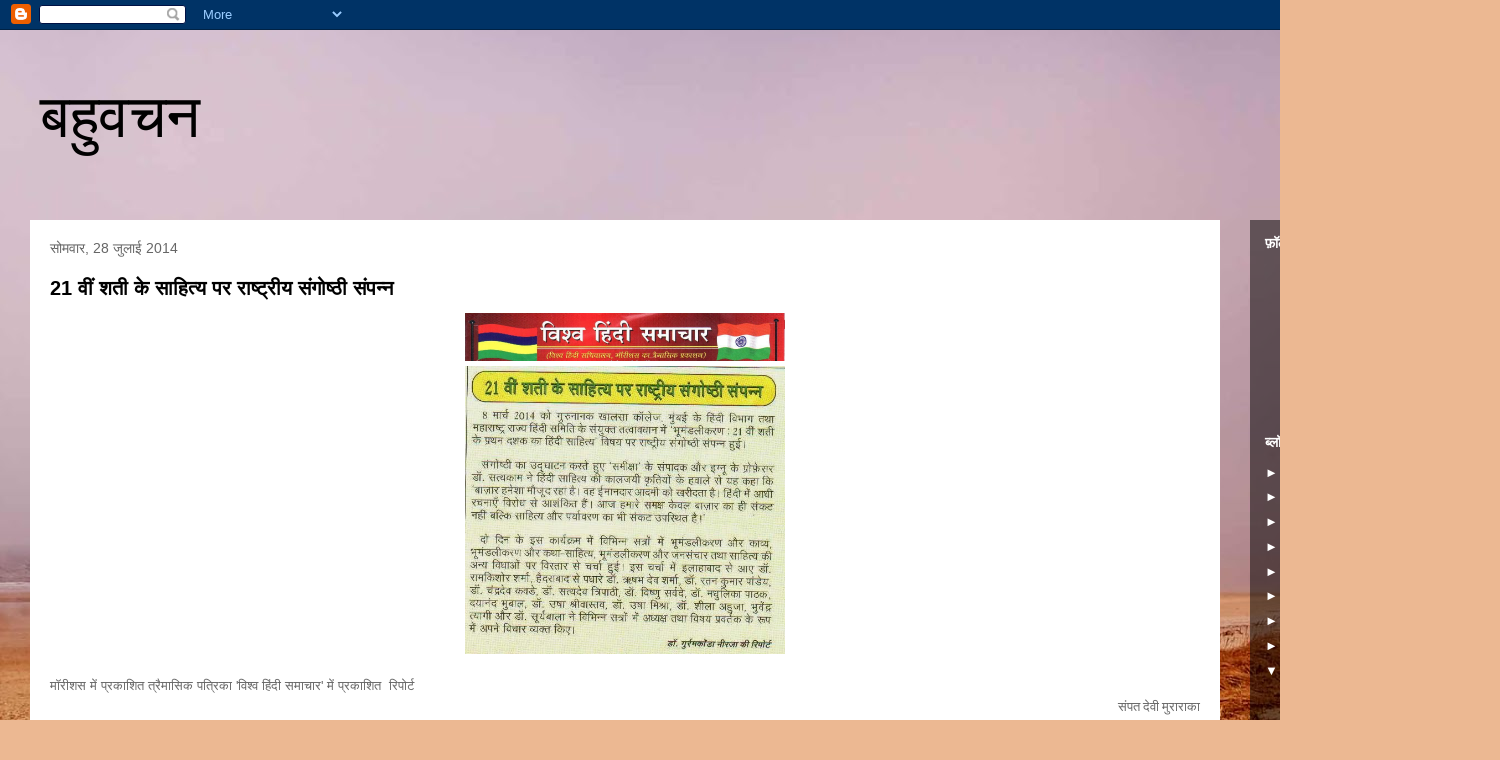

--- FILE ---
content_type: text/html; charset=UTF-8
request_url: https://bahuwachan.blogspot.com/2014/07/
body_size: 22068
content:
<!DOCTYPE html>
<html class='v2' dir='ltr' lang='hi'>
<head>
<link href='https://www.blogger.com/static/v1/widgets/335934321-css_bundle_v2.css' rel='stylesheet' type='text/css'/>
<meta content='width=1100' name='viewport'/>
<meta content='text/html; charset=UTF-8' http-equiv='Content-Type'/>
<meta content='blogger' name='generator'/>
<link href='https://bahuwachan.blogspot.com/favicon.ico' rel='icon' type='image/x-icon'/>
<link href='http://bahuwachan.blogspot.com/2014/07/' rel='canonical'/>
<link rel="alternate" type="application/atom+xml" title="बह&#2369;वचन - Atom" href="https://bahuwachan.blogspot.com/feeds/posts/default" />
<link rel="alternate" type="application/rss+xml" title="बह&#2369;वचन - RSS" href="https://bahuwachan.blogspot.com/feeds/posts/default?alt=rss" />
<link rel="service.post" type="application/atom+xml" title="बह&#2369;वचन - Atom" href="https://www.blogger.com/feeds/7115773910598163280/posts/default" />
<!--Can't find substitution for tag [blog.ieCssRetrofitLinks]-->
<meta content='http://bahuwachan.blogspot.com/2014/07/' property='og:url'/>
<meta content='बहुवचन' property='og:title'/>
<meta content='' property='og:description'/>
<title>बह&#2369;वचन: ज&#2369;ल&#2366;ई 2014</title>
<style id='page-skin-1' type='text/css'><!--
/*
-----------------------------------------------
Blogger Template Style
Name:     Travel
Designer: Sookhee Lee
URL:      www.plyfly.net
----------------------------------------------- */
/* Content
----------------------------------------------- */
body {
font: normal normal 13px 'Trebuchet MS',Trebuchet,sans-serif;
color: #666666;
background: #ecb892 url(//themes.googleusercontent.com/image?id=0BwVBOzw_-hbMNDE0ZGJiMjQtMzc0Mi00OWRkLWEzOGUtMjZkNTQ0MGMwODdm) repeat-x fixed top center;
}
html body .region-inner {
min-width: 0;
max-width: 100%;
width: auto;
}
a:link {
text-decoration:none;
color: #ff9900;
}
a:visited {
text-decoration:none;
color: #b87209;
}
a:hover {
text-decoration:underline;
color: #ff9900;
}
.content-outer .content-cap-top {
height: 0;
background: transparent none repeat-x scroll top center;
}
.content-outer {
margin: 0 auto;
padding-top: 0;
}
.content-inner {
background: transparent none repeat-x scroll top center;
background-position: left -0;
background-color: transparent;
padding: 30px;
}
.main-inner .date-outer {
margin-bottom: 2em;
}
/* Header
----------------------------------------------- */
.header-inner .Header .titlewrapper,
.header-inner .Header .descriptionwrapper {
padding-left: 10px;
padding-right: 10px;
}
.Header h1 {
font: normal normal 60px 'Trebuchet MS',Trebuchet,sans-serif;
color: #000000;
}
.Header h1 a {
color: #000000;
}
.Header .description {
color: #666666;
font-size: 130%;
}
/* Tabs
----------------------------------------------- */
.tabs-inner {
margin: 1em 0 0;
padding: 0;
}
.tabs-inner .section {
margin: 0;
}
.tabs-inner .widget ul {
padding: 0;
background: transparent url(https://resources.blogblog.com/blogblog/data/1kt/travel/bg_black_50.png) repeat scroll top center;
}
.tabs-inner .widget li {
border: none;
}
.tabs-inner .widget li a {
display: inline-block;
padding: 1em 1.5em;
color: #ffffff;
font: normal bold 16px 'Trebuchet MS',Trebuchet,sans-serif;
}
.tabs-inner .widget li.selected a,
.tabs-inner .widget li a:hover {
position: relative;
z-index: 1;
background: transparent url(https://resources.blogblog.com/blogblog/data/1kt/travel/bg_black_50.png) repeat scroll top center;
color: #ffffff;
}
/* Headings
----------------------------------------------- */
h2 {
font: normal bold 14px 'Trebuchet MS',Trebuchet,sans-serif;
color: #ffffff;
}
.main-inner h2.date-header {
font: normal normal 14px 'Trebuchet MS',Trebuchet,sans-serif;
color: #666666;
}
.footer-inner .widget h2,
.sidebar .widget h2 {
padding-bottom: .5em;
}
/* Main
----------------------------------------------- */
.main-inner {
padding: 30px 0;
}
.main-inner .column-center-inner {
padding: 20px 0;
}
.main-inner .column-center-inner .section {
margin: 0 20px;
}
.main-inner .column-right-inner {
margin-left: 30px;
}
.main-inner .fauxcolumn-right-outer .fauxcolumn-inner {
margin-left: 30px;
background: transparent url(https://resources.blogblog.com/blogblog/data/1kt/travel/bg_black_50.png) repeat scroll top left;
}
.main-inner .column-left-inner {
margin-right: 30px;
}
.main-inner .fauxcolumn-left-outer .fauxcolumn-inner {
margin-right: 30px;
background: transparent url(https://resources.blogblog.com/blogblog/data/1kt/travel/bg_black_50.png) repeat scroll top left;
}
.main-inner .column-left-inner,
.main-inner .column-right-inner {
padding: 15px 0;
}
/* Posts
----------------------------------------------- */
h3.post-title {
margin-top: 20px;
}
h3.post-title a {
font: normal bold 20px 'Trebuchet MS',Trebuchet,sans-serif;
color: #000000;
}
h3.post-title a:hover {
text-decoration: underline;
}
.main-inner .column-center-outer {
background: #ffffff none repeat scroll top left;
_background-image: none;
}
.post-body {
line-height: 1.4;
position: relative;
}
.post-header {
margin: 0 0 1em;
line-height: 1.6;
}
.post-footer {
margin: .5em 0;
line-height: 1.6;
}
#blog-pager {
font-size: 140%;
}
#comments {
background: #cccccc none repeat scroll top center;
padding: 15px;
}
#comments .comment-author {
padding-top: 1.5em;
}
#comments h4,
#comments .comment-author a,
#comments .comment-timestamp a {
color: #000000;
}
#comments .comment-author:first-child {
padding-top: 0;
border-top: none;
}
.avatar-image-container {
margin: .2em 0 0;
}
/* Comments
----------------------------------------------- */
#comments a {
color: #000000;
}
.comments .comments-content .icon.blog-author {
background-repeat: no-repeat;
background-image: url([data-uri]);
}
.comments .comments-content .loadmore a {
border-top: 1px solid #000000;
border-bottom: 1px solid #000000;
}
.comments .comment-thread.inline-thread {
background: #ffffff;
}
.comments .continue {
border-top: 2px solid #000000;
}
/* Widgets
----------------------------------------------- */
.sidebar .widget {
border-bottom: 2px solid transparent;
padding-bottom: 10px;
margin: 10px 0;
}
.sidebar .widget:first-child {
margin-top: 0;
}
.sidebar .widget:last-child {
border-bottom: none;
margin-bottom: 0;
padding-bottom: 0;
}
.footer-inner .widget,
.sidebar .widget {
font: normal normal 13px 'Trebuchet MS',Trebuchet,sans-serif;
color: #cccccc;
}
.sidebar .widget a:link {
color: #cccccc;
text-decoration: none;
}
.sidebar .widget a:visited {
color: #cccccc;
}
.sidebar .widget a:hover {
color: #cccccc;
text-decoration: underline;
}
.footer-inner .widget a:link {
color: #ff9900;
text-decoration: none;
}
.footer-inner .widget a:visited {
color: #b87209;
}
.footer-inner .widget a:hover {
color: #ff9900;
text-decoration: underline;
}
.widget .zippy {
color: #ffffff;
}
.footer-inner {
background: transparent url(https://resources.blogblog.com/blogblog/data/1kt/travel/bg_black_50.png) repeat scroll top center;
}
/* Mobile
----------------------------------------------- */
body.mobile  {
background-size: 100% auto;
}
body.mobile .AdSense {
margin: 0 -10px;
}
.mobile .body-fauxcolumn-outer {
background: transparent none repeat scroll top left;
}
.mobile .footer-inner .widget a:link {
color: #cccccc;
text-decoration: none;
}
.mobile .footer-inner .widget a:visited {
color: #cccccc;
}
.mobile-post-outer a {
color: #000000;
}
.mobile-link-button {
background-color: #ff9900;
}
.mobile-link-button a:link, .mobile-link-button a:visited {
color: #ffffff;
}
.mobile-index-contents {
color: #666666;
}
.mobile .tabs-inner .PageList .widget-content {
background: transparent url(https://resources.blogblog.com/blogblog/data/1kt/travel/bg_black_50.png) repeat scroll top center;
color: #ffffff;
}
.mobile .tabs-inner .PageList .widget-content .pagelist-arrow {
border-left: 1px solid #ffffff;
}

--></style>
<style id='template-skin-1' type='text/css'><!--
body {
min-width: 1500px;
}
.content-outer, .content-fauxcolumn-outer, .region-inner {
min-width: 1500px;
max-width: 1500px;
_width: 1500px;
}
.main-inner .columns {
padding-left: 0px;
padding-right: 250px;
}
.main-inner .fauxcolumn-center-outer {
left: 0px;
right: 250px;
/* IE6 does not respect left and right together */
_width: expression(this.parentNode.offsetWidth -
parseInt("0px") -
parseInt("250px") + 'px');
}
.main-inner .fauxcolumn-left-outer {
width: 0px;
}
.main-inner .fauxcolumn-right-outer {
width: 250px;
}
.main-inner .column-left-outer {
width: 0px;
right: 100%;
margin-left: -0px;
}
.main-inner .column-right-outer {
width: 250px;
margin-right: -250px;
}
#layout {
min-width: 0;
}
#layout .content-outer {
min-width: 0;
width: 800px;
}
#layout .region-inner {
min-width: 0;
width: auto;
}
body#layout div.add_widget {
padding: 8px;
}
body#layout div.add_widget a {
margin-left: 32px;
}
--></style>
<style>
    body {background-image:url(\/\/themes.googleusercontent.com\/image?id=0BwVBOzw_-hbMNDE0ZGJiMjQtMzc0Mi00OWRkLWEzOGUtMjZkNTQ0MGMwODdm);}
    
@media (max-width: 200px) { body {background-image:url(\/\/themes.googleusercontent.com\/image?id=0BwVBOzw_-hbMNDE0ZGJiMjQtMzc0Mi00OWRkLWEzOGUtMjZkNTQ0MGMwODdm&options=w200);}}
@media (max-width: 400px) and (min-width: 201px) { body {background-image:url(\/\/themes.googleusercontent.com\/image?id=0BwVBOzw_-hbMNDE0ZGJiMjQtMzc0Mi00OWRkLWEzOGUtMjZkNTQ0MGMwODdm&options=w400);}}
@media (max-width: 800px) and (min-width: 401px) { body {background-image:url(\/\/themes.googleusercontent.com\/image?id=0BwVBOzw_-hbMNDE0ZGJiMjQtMzc0Mi00OWRkLWEzOGUtMjZkNTQ0MGMwODdm&options=w800);}}
@media (max-width: 1200px) and (min-width: 801px) { body {background-image:url(\/\/themes.googleusercontent.com\/image?id=0BwVBOzw_-hbMNDE0ZGJiMjQtMzc0Mi00OWRkLWEzOGUtMjZkNTQ0MGMwODdm&options=w1200);}}
/* Last tag covers anything over one higher than the previous max-size cap. */
@media (min-width: 1201px) { body {background-image:url(\/\/themes.googleusercontent.com\/image?id=0BwVBOzw_-hbMNDE0ZGJiMjQtMzc0Mi00OWRkLWEzOGUtMjZkNTQ0MGMwODdm&options=w1600);}}
  </style>
<link href='https://www.blogger.com/dyn-css/authorization.css?targetBlogID=7115773910598163280&amp;zx=11f07190-6101-4c69-9b7e-b224a7995fd7' media='none' onload='if(media!=&#39;all&#39;)media=&#39;all&#39;' rel='stylesheet'/><noscript><link href='https://www.blogger.com/dyn-css/authorization.css?targetBlogID=7115773910598163280&amp;zx=11f07190-6101-4c69-9b7e-b224a7995fd7' rel='stylesheet'/></noscript>
<meta name='google-adsense-platform-account' content='ca-host-pub-1556223355139109'/>
<meta name='google-adsense-platform-domain' content='blogspot.com'/>

</head>
<body class='loading variant-beach'>
<div class='navbar section' id='navbar' name='Navbar'><div class='widget Navbar' data-version='1' id='Navbar1'><script type="text/javascript">
    function setAttributeOnload(object, attribute, val) {
      if(window.addEventListener) {
        window.addEventListener('load',
          function(){ object[attribute] = val; }, false);
      } else {
        window.attachEvent('onload', function(){ object[attribute] = val; });
      }
    }
  </script>
<div id="navbar-iframe-container"></div>
<script type="text/javascript" src="https://apis.google.com/js/platform.js"></script>
<script type="text/javascript">
      gapi.load("gapi.iframes:gapi.iframes.style.bubble", function() {
        if (gapi.iframes && gapi.iframes.getContext) {
          gapi.iframes.getContext().openChild({
              url: 'https://www.blogger.com/navbar/7115773910598163280?origin\x3dhttps://bahuwachan.blogspot.com',
              where: document.getElementById("navbar-iframe-container"),
              id: "navbar-iframe"
          });
        }
      });
    </script><script type="text/javascript">
(function() {
var script = document.createElement('script');
script.type = 'text/javascript';
script.src = '//pagead2.googlesyndication.com/pagead/js/google_top_exp.js';
var head = document.getElementsByTagName('head')[0];
if (head) {
head.appendChild(script);
}})();
</script>
</div></div>
<div class='body-fauxcolumns'>
<div class='fauxcolumn-outer body-fauxcolumn-outer'>
<div class='cap-top'>
<div class='cap-left'></div>
<div class='cap-right'></div>
</div>
<div class='fauxborder-left'>
<div class='fauxborder-right'></div>
<div class='fauxcolumn-inner'>
</div>
</div>
<div class='cap-bottom'>
<div class='cap-left'></div>
<div class='cap-right'></div>
</div>
</div>
</div>
<div class='content'>
<div class='content-fauxcolumns'>
<div class='fauxcolumn-outer content-fauxcolumn-outer'>
<div class='cap-top'>
<div class='cap-left'></div>
<div class='cap-right'></div>
</div>
<div class='fauxborder-left'>
<div class='fauxborder-right'></div>
<div class='fauxcolumn-inner'>
</div>
</div>
<div class='cap-bottom'>
<div class='cap-left'></div>
<div class='cap-right'></div>
</div>
</div>
</div>
<div class='content-outer'>
<div class='content-cap-top cap-top'>
<div class='cap-left'></div>
<div class='cap-right'></div>
</div>
<div class='fauxborder-left content-fauxborder-left'>
<div class='fauxborder-right content-fauxborder-right'></div>
<div class='content-inner'>
<header>
<div class='header-outer'>
<div class='header-cap-top cap-top'>
<div class='cap-left'></div>
<div class='cap-right'></div>
</div>
<div class='fauxborder-left header-fauxborder-left'>
<div class='fauxborder-right header-fauxborder-right'></div>
<div class='region-inner header-inner'>
<div class='header section' id='header' name='शीर्षलेख'><div class='widget Header' data-version='1' id='Header1'>
<div id='header-inner'>
<div class='titlewrapper'>
<h1 class='title'>
<a href='https://bahuwachan.blogspot.com/'>
बह&#2369;वचन
</a>
</h1>
</div>
<div class='descriptionwrapper'>
<p class='description'><span>
</span></p>
</div>
</div>
</div></div>
</div>
</div>
<div class='header-cap-bottom cap-bottom'>
<div class='cap-left'></div>
<div class='cap-right'></div>
</div>
</div>
</header>
<div class='tabs-outer'>
<div class='tabs-cap-top cap-top'>
<div class='cap-left'></div>
<div class='cap-right'></div>
</div>
<div class='fauxborder-left tabs-fauxborder-left'>
<div class='fauxborder-right tabs-fauxborder-right'></div>
<div class='region-inner tabs-inner'>
<div class='tabs no-items section' id='crosscol' name='परस्पर-कॉलम'></div>
<div class='tabs no-items section' id='crosscol-overflow' name='Cross-Column 2'></div>
</div>
</div>
<div class='tabs-cap-bottom cap-bottom'>
<div class='cap-left'></div>
<div class='cap-right'></div>
</div>
</div>
<div class='main-outer'>
<div class='main-cap-top cap-top'>
<div class='cap-left'></div>
<div class='cap-right'></div>
</div>
<div class='fauxborder-left main-fauxborder-left'>
<div class='fauxborder-right main-fauxborder-right'></div>
<div class='region-inner main-inner'>
<div class='columns fauxcolumns'>
<div class='fauxcolumn-outer fauxcolumn-center-outer'>
<div class='cap-top'>
<div class='cap-left'></div>
<div class='cap-right'></div>
</div>
<div class='fauxborder-left'>
<div class='fauxborder-right'></div>
<div class='fauxcolumn-inner'>
</div>
</div>
<div class='cap-bottom'>
<div class='cap-left'></div>
<div class='cap-right'></div>
</div>
</div>
<div class='fauxcolumn-outer fauxcolumn-left-outer'>
<div class='cap-top'>
<div class='cap-left'></div>
<div class='cap-right'></div>
</div>
<div class='fauxborder-left'>
<div class='fauxborder-right'></div>
<div class='fauxcolumn-inner'>
</div>
</div>
<div class='cap-bottom'>
<div class='cap-left'></div>
<div class='cap-right'></div>
</div>
</div>
<div class='fauxcolumn-outer fauxcolumn-right-outer'>
<div class='cap-top'>
<div class='cap-left'></div>
<div class='cap-right'></div>
</div>
<div class='fauxborder-left'>
<div class='fauxborder-right'></div>
<div class='fauxcolumn-inner'>
</div>
</div>
<div class='cap-bottom'>
<div class='cap-left'></div>
<div class='cap-right'></div>
</div>
</div>
<!-- corrects IE6 width calculation -->
<div class='columns-inner'>
<div class='column-center-outer'>
<div class='column-center-inner'>
<div class='main section' id='main' name='मुख्‍य'><div class='widget Blog' data-version='1' id='Blog1'>
<div class='blog-posts hfeed'>

          <div class="date-outer">
        
<h2 class='date-header'><span>स&#2379;मव&#2366;र, 28 ज&#2369;ल&#2366;ई 2014</span></h2>

          <div class="date-posts">
        
<div class='post-outer'>
<div class='post hentry uncustomized-post-template' itemprop='blogPost' itemscope='itemscope' itemtype='http://schema.org/BlogPosting'>
<meta content='https://blogger.googleusercontent.com/img/b/R29vZ2xl/AVvXsEgABB8b0wdHkF87NtZ01bM-tNK_ffUNGUmNBK-oS_l5kB8H58rc0Ojnm0-DfDeJwjhG-elSxUfG_DUr3D4bW6uz1v6AZCBPjObYyTjs-vtcktK-LbnjrxeA4bk4_kdcLk7qoTMkPFij5DE/s1600/%E0%A4%B5%E0%A4%BF%E0%A4%B6%E0%A5%8D%E0%A4%B5+%E0%A4%B9%E0%A4%BF%E0%A4%82%E0%A4%A6%E0%A5%80+%E0%A4%B8%E0%A4%9A%E0%A4%BF%E0%A4%B5%E0%A4%BE%E0%A4%B2%E0%A4%AF,+%E0%A4%AE%E0%A4%BE%E0%A4%81%E0%A4%B0%E0%A4%BF%E0%A4%B6%E0%A4%B8.jpg' itemprop='image_url'/>
<meta content='7115773910598163280' itemprop='blogId'/>
<meta content='375337291077200372' itemprop='postId'/>
<a name='375337291077200372'></a>
<h3 class='post-title entry-title' itemprop='name'>
<a href='https://bahuwachan.blogspot.com/2014/07/21.html'>21 व&#2368;&#2306; शत&#2368; क&#2375; स&#2366;ह&#2367;त&#2381;य पर र&#2366;ष&#2381;ट&#2381;र&#2368;य स&#2306;ग&#2379;ष&#2381;ठ&#2368; स&#2306;पन&#2381;न </a>
</h3>
<div class='post-header'>
<div class='post-header-line-1'></div>
</div>
<div class='post-body entry-content' id='post-body-375337291077200372' itemprop='description articleBody'>
<div dir="ltr" style="text-align: left;" trbidi="on">
<div class="separator" style="clear: both; text-align: center;">
<a href="https://blogger.googleusercontent.com/img/b/R29vZ2xl/AVvXsEgABB8b0wdHkF87NtZ01bM-tNK_ffUNGUmNBK-oS_l5kB8H58rc0Ojnm0-DfDeJwjhG-elSxUfG_DUr3D4bW6uz1v6AZCBPjObYyTjs-vtcktK-LbnjrxeA4bk4_kdcLk7qoTMkPFij5DE/s1600/%E0%A4%B5%E0%A4%BF%E0%A4%B6%E0%A5%8D%E0%A4%B5+%E0%A4%B9%E0%A4%BF%E0%A4%82%E0%A4%A6%E0%A5%80+%E0%A4%B8%E0%A4%9A%E0%A4%BF%E0%A4%B5%E0%A4%BE%E0%A4%B2%E0%A4%AF,+%E0%A4%AE%E0%A4%BE%E0%A4%81%E0%A4%B0%E0%A4%BF%E0%A4%B6%E0%A4%B8.jpg" imageanchor="1" style="margin-left: 1em; margin-right: 1em;"><img border="0" height="48" src="https://blogger.googleusercontent.com/img/b/R29vZ2xl/AVvXsEgABB8b0wdHkF87NtZ01bM-tNK_ffUNGUmNBK-oS_l5kB8H58rc0Ojnm0-DfDeJwjhG-elSxUfG_DUr3D4bW6uz1v6AZCBPjObYyTjs-vtcktK-LbnjrxeA4bk4_kdcLk7qoTMkPFij5DE/s1600/%E0%A4%B5%E0%A4%BF%E0%A4%B6%E0%A5%8D%E0%A4%B5+%E0%A4%B9%E0%A4%BF%E0%A4%82%E0%A4%A6%E0%A5%80+%E0%A4%B8%E0%A4%9A%E0%A4%BF%E0%A4%B5%E0%A4%BE%E0%A4%B2%E0%A4%AF,+%E0%A4%AE%E0%A4%BE%E0%A4%81%E0%A4%B0%E0%A4%BF%E0%A4%B6%E0%A4%B8.jpg" width="320" /></a></div>
<div class="separator" style="clear: both; text-align: center;">
<a href="https://blogger.googleusercontent.com/img/b/R29vZ2xl/AVvXsEgLeBHlgbMq8gx-zkHamld7_-r3SWdsSSGdieXrVvOrHihkepyVDMe6yPqus0lfuKoMJMhF9m12BM9PH4vgcQsMkehhbJcbcRC_15fgATYPmUkAXXJ1-i1ddUqaME0lO58Tp_Pe-TKffFc/s1600/21+vin+sadi.jpg" imageanchor="1" style="margin-left: 1em; margin-right: 1em;"><img border="0" height="288" src="https://blogger.googleusercontent.com/img/b/R29vZ2xl/AVvXsEgLeBHlgbMq8gx-zkHamld7_-r3SWdsSSGdieXrVvOrHihkepyVDMe6yPqus0lfuKoMJMhF9m12BM9PH4vgcQsMkehhbJcbcRC_15fgATYPmUkAXXJ1-i1ddUqaME0lO58Tp_Pe-TKffFc/s1600/21+vin+sadi.jpg" width="320" /></a></div>
<div style="text-align: left;">
<br /></div>
<div style="text-align: left;">
म&#2377;र&#2368;शस म&#2375;&#2306; प&#2381;रक&#2366;श&#2367;त त&#2381;र&#2376;म&#2366;स&#2367;क पत&#2381;र&#2367;क&#2366; 'व&#2367;श&#2381;व ह&#2367;&#2306;द&#2368; सम&#2366;च&#2366;र' म&#2375;&#2306; प&#2381;रक&#2366;श&#2367;त &nbsp;र&#2367;प&#2379;र&#2381;ट&nbsp;</div>
<div align="right" class="MsoNormal" style="line-height: 18.0pt; margin-bottom: .0001pt; margin-bottom: 0in; text-align: right;">
<span lang="HI" style="font-family: Mangal;">स&#2306;पत द&#2375;व&#2368; म&#2369;र&#2366;र&#2366;क&#2366;</span><span style="font-family: Arial, sans-serif;"><o:p></o:p></span></div>
<div align="right" class="MsoNormal" style="line-height: 18.0pt; margin-bottom: .0001pt; margin-bottom: 0in; text-align: right;">
<span lang="HI" style="font-family: Mangal;">ल&#2375;ख&#2367;क&#2366; य&#2366;त&#2381;र&#2366; व&#2367;वरण</span><span style="font-family: Arial, sans-serif;"><o:p></o:p></span></div>
<div align="right" class="MsoNormal" style="line-height: 18.0pt; margin-bottom: .0001pt; margin-bottom: 0in; text-align: right;">
<span lang="HI" style="font-family: Mangal;">म&#2368;ड&#2367;य&#2366; प&#2381;रभ&#2366;र&#2368;</span><span style="font-family: Arial, sans-serif;"><o:p></o:p></span></div>
<div align="right" class="MsoNormal" style="line-height: 18.0pt; margin-bottom: .0001pt; margin-bottom: 0in; text-align: right;">
<span lang="HI" style="font-family: Mangal;">ह&#2376;दर&#2366;ब&#2366;द</span></div>
</div>
<div style='clear: both;'></div>
</div>
<div class='post-footer'>
<div class='post-footer-line post-footer-line-1'>
<span class='post-author vcard'>
प&#2381;रस&#2381;त&#2369;तकर&#2381;त&#2366;
<span class='fn' itemprop='author' itemscope='itemscope' itemtype='http://schema.org/Person'>
<meta content='https://www.blogger.com/profile/09970933396765531753' itemprop='url'/>
<a class='g-profile' href='https://www.blogger.com/profile/09970933396765531753' rel='author' title='author profile'>
<span itemprop='name'>स&#2306;पत द&#2375;व&#2368; म&#2369;र&#2366;रक&#2366;</span>
</a>
</span>
</span>
<span class='post-timestamp'>
पर
<meta content='http://bahuwachan.blogspot.com/2014/07/21.html' itemprop='url'/>
<a class='timestamp-link' href='https://bahuwachan.blogspot.com/2014/07/21.html' rel='bookmark' title='permanent link'><abbr class='published' itemprop='datePublished' title='2014-07-28T14:36:00+05:30'>2:36 pm</abbr></a>
</span>
<span class='post-comment-link'>
<a class='comment-link' href='https://bahuwachan.blogspot.com/2014/07/21.html#comment-form' onclick=''>
क&#2379;ई ट&#2367;प&#2381;पण&#2368; नह&#2368;&#2306;:
  </a>
</span>
<span class='post-icons'>
<span class='item-control blog-admin pid-729704442'>
<a href='https://www.blogger.com/post-edit.g?blogID=7115773910598163280&postID=375337291077200372&from=pencil' title='संदेश का संपादन करें'>
<img alt='' class='icon-action' height='18' src='https://resources.blogblog.com/img/icon18_edit_allbkg.gif' width='18'/>
</a>
</span>
</span>
<div class='post-share-buttons goog-inline-block'>
<a class='goog-inline-block share-button sb-email' href='https://www.blogger.com/share-post.g?blogID=7115773910598163280&postID=375337291077200372&target=email' target='_blank' title='इसे ईमेल करें'><span class='share-button-link-text'>इस&#2375; ईम&#2375;ल कर&#2375;&#2306;</span></a><a class='goog-inline-block share-button sb-blog' href='https://www.blogger.com/share-post.g?blogID=7115773910598163280&postID=375337291077200372&target=blog' onclick='window.open(this.href, "_blank", "height=270,width=475"); return false;' target='_blank' title='इसे ब्लॉग करें! '><span class='share-button-link-text'>इस&#2375; ब&#2381;ल&#2377;ग कर&#2375;&#2306;! </span></a><a class='goog-inline-block share-button sb-twitter' href='https://www.blogger.com/share-post.g?blogID=7115773910598163280&postID=375337291077200372&target=twitter' target='_blank' title='X पर शेयर करें'><span class='share-button-link-text'>X पर श&#2375;यर कर&#2375;&#2306;</span></a><a class='goog-inline-block share-button sb-facebook' href='https://www.blogger.com/share-post.g?blogID=7115773910598163280&postID=375337291077200372&target=facebook' onclick='window.open(this.href, "_blank", "height=430,width=640"); return false;' target='_blank' title='Facebook पर शेयर करें'><span class='share-button-link-text'>Facebook पर श&#2375;यर कर&#2375;&#2306;</span></a><a class='goog-inline-block share-button sb-pinterest' href='https://www.blogger.com/share-post.g?blogID=7115773910598163280&postID=375337291077200372&target=pinterest' target='_blank' title='Pinterest पर शेयर करें'><span class='share-button-link-text'>Pinterest पर श&#2375;यर कर&#2375;&#2306;</span></a>
</div>
</div>
<div class='post-footer-line post-footer-line-2'>
<span class='post-labels'>
ल&#2375;बल:
<a href='https://bahuwachan.blogspot.com/search/label/%E0%A4%B8%E0%A5%82%E0%A4%9A%E0%A4%A8%E0%A4%BE' rel='tag'>स&#2370;चन&#2366;</a>
</span>
</div>
<div class='post-footer-line post-footer-line-3'>
<span class='post-location'>
</span>
</div>
</div>
</div>
</div>
<div class='post-outer'>
<div class='post hentry uncustomized-post-template' itemprop='blogPost' itemscope='itemscope' itemtype='http://schema.org/BlogPosting'>
<meta content='https://blogger.googleusercontent.com/img/b/R29vZ2xl/AVvXsEi4lmSEZYI-L-V2j2ZORyeSbtXImTjAWnXjrq60KOFX5ig6Hoiro-SoFOPksqTUioIjDjLZfII8YeNTDA16QrZQYYgMk6wZghkM-jcjvA3OZZKG5B9gk2CBq7VjINvZQPgfTd-daSwn8iY/s1600/%E0%A4%B5%E0%A4%BF%E0%A4%B6%E0%A5%8D%E0%A4%B5+%E0%A4%B9%E0%A4%BF%E0%A4%82%E0%A4%A6%E0%A5%80+%E0%A4%B8%E0%A4%9A%E0%A4%BF%E0%A4%B5%E0%A4%BE%E0%A4%B2%E0%A4%AF,+%E0%A4%AE%E0%A4%BE%E0%A4%81%E0%A4%B0%E0%A4%BF%E0%A4%B6%E0%A4%B8.jpg' itemprop='image_url'/>
<meta content='7115773910598163280' itemprop='blogId'/>
<meta content='8093197919734212822' itemprop='postId'/>
<a name='8093197919734212822'></a>
<h3 class='post-title entry-title' itemprop='name'>
<a href='https://bahuwachan.blogspot.com/2014/07/blog-post_84.html'>ऋषभद&#2375;व शर&#2381;म&#2366; क&#2371;त 'त&#2375;ल&#2369;ग&#2369; स&#2366;ह&#2367;त&#2381;य क&#2366; ह&#2367;&#2306;द&#2368; प&#2366;ठ' क&#2366; ल&#2379;क&#2366;र&#2381;पण </a>
</h3>
<div class='post-header'>
<div class='post-header-line-1'></div>
</div>
<div class='post-body entry-content' id='post-body-8093197919734212822' itemprop='description articleBody'>
<div dir="ltr" style="text-align: left;" trbidi="on">
<div class="separator" style="clear: both; text-align: center;">
<a href="https://blogger.googleusercontent.com/img/b/R29vZ2xl/AVvXsEi4lmSEZYI-L-V2j2ZORyeSbtXImTjAWnXjrq60KOFX5ig6Hoiro-SoFOPksqTUioIjDjLZfII8YeNTDA16QrZQYYgMk6wZghkM-jcjvA3OZZKG5B9gk2CBq7VjINvZQPgfTd-daSwn8iY/s1600/%E0%A4%B5%E0%A4%BF%E0%A4%B6%E0%A5%8D%E0%A4%B5+%E0%A4%B9%E0%A4%BF%E0%A4%82%E0%A4%A6%E0%A5%80+%E0%A4%B8%E0%A4%9A%E0%A4%BF%E0%A4%B5%E0%A4%BE%E0%A4%B2%E0%A4%AF,+%E0%A4%AE%E0%A4%BE%E0%A4%81%E0%A4%B0%E0%A4%BF%E0%A4%B6%E0%A4%B8.jpg" imageanchor="1" style="margin-left: 1em; margin-right: 1em;"><img border="0" height="48" src="https://blogger.googleusercontent.com/img/b/R29vZ2xl/AVvXsEi4lmSEZYI-L-V2j2ZORyeSbtXImTjAWnXjrq60KOFX5ig6Hoiro-SoFOPksqTUioIjDjLZfII8YeNTDA16QrZQYYgMk6wZghkM-jcjvA3OZZKG5B9gk2CBq7VjINvZQPgfTd-daSwn8iY/s1600/%E0%A4%B5%E0%A4%BF%E0%A4%B6%E0%A5%8D%E0%A4%B5+%E0%A4%B9%E0%A4%BF%E0%A4%82%E0%A4%A6%E0%A5%80+%E0%A4%B8%E0%A4%9A%E0%A4%BF%E0%A4%B5%E0%A4%BE%E0%A4%B2%E0%A4%AF,+%E0%A4%AE%E0%A4%BE%E0%A4%81%E0%A4%B0%E0%A4%BF%E0%A4%B6%E0%A4%B8.jpg" width="320" /></a></div>
<div class="separator" style="clear: both; text-align: center;">
<a href="https://blogger.googleusercontent.com/img/b/R29vZ2xl/AVvXsEg-YR4pAo_z-5cbckCcdru0X8rmkfQrnKIS9DA1ekvUY_uKbYRMUz2uUDGQtZv_BxtXKpRKIvnzlM3xaJjH-jfSbLL14R8JrWL-q1CTHqRqvkJiX_Ugfn9w7zfwa2RF1vCIHVc23fgdNBY/s1600/%E0%A4%8B%E0%A4%B7%E0%A4%AD%E0%A4%A6%E0%A5%87%E0%A4%B5+%E0%A4%95%E0%A5%83%E0%A4%A4+%E0%A4%A4%E0%A5%87%E0%A4%B2%E0%A5%81%E0%A4%97%E0%A5%81+%E0%A4%B8%E0%A4%BE%E0%A4%B9%E0%A4%BF%E0%A4%A4%E0%A5%8D%E0%A4%AF+%E0%A4%95%E0%A4%BE+%E0%A4%B9%E0%A4%BF%E0%A4%82%E0%A4%A6%E0%A5%80+%E0%A4%85%E0%A4%A8%E0%A5%81%E0%A4%B5%E0%A4%BE%E0%A4%A6.jpg" imageanchor="1" style="margin-left: 1em; margin-right: 1em;"><img border="0" height="320" src="https://blogger.googleusercontent.com/img/b/R29vZ2xl/AVvXsEg-YR4pAo_z-5cbckCcdru0X8rmkfQrnKIS9DA1ekvUY_uKbYRMUz2uUDGQtZv_BxtXKpRKIvnzlM3xaJjH-jfSbLL14R8JrWL-q1CTHqRqvkJiX_Ugfn9w7zfwa2RF1vCIHVc23fgdNBY/s1600/%E0%A4%8B%E0%A4%B7%E0%A4%AD%E0%A4%A6%E0%A5%87%E0%A4%B5+%E0%A4%95%E0%A5%83%E0%A4%A4+%E0%A4%A4%E0%A5%87%E0%A4%B2%E0%A5%81%E0%A4%97%E0%A5%81+%E0%A4%B8%E0%A4%BE%E0%A4%B9%E0%A4%BF%E0%A4%A4%E0%A5%8D%E0%A4%AF+%E0%A4%95%E0%A4%BE+%E0%A4%B9%E0%A4%BF%E0%A4%82%E0%A4%A6%E0%A5%80+%E0%A4%85%E0%A4%A8%E0%A5%81%E0%A4%B5%E0%A4%BE%E0%A4%A6.jpg" width="221" /></a></div>
<br />
<div class="separator" style="clear: both; text-align: center;">
</div>
<div class="separator" style="clear: both; text-align: center;">
<br /></div>
<div style="text-align: left;">
म&#2377;र&#2368;शस स&#2375; प&#2381;रक&#2366;श&#2367;त त&#2381;र&#2375;म&#2366;स&#2367;क पत&#2381;र&#2367;क&#2366; म&#2375;&#2306; प&#2381;रक&#2366;श&#2367;त र&#2367;प&#2379;र&#2381;ट |</div>
<div align="right" class="MsoNormal" style="line-height: 18.0pt; margin-bottom: .0001pt; margin-bottom: 0in; text-align: right;">
<span lang="HI" style="font-family: Mangal;">स&#2306;पत द&#2375;व&#2368; म&#2369;र&#2366;र&#2366;क&#2366;</span><span style="font-family: Arial, sans-serif;"><o:p></o:p></span></div>
<div align="right" class="MsoNormal" style="line-height: 18.0pt; margin-bottom: .0001pt; margin-bottom: 0in; text-align: right;">
<span lang="HI" style="font-family: Mangal;">ल&#2375;ख&#2367;क&#2366; य&#2366;त&#2381;र&#2366; व&#2367;वरण</span><span style="font-family: Arial, sans-serif;"><o:p></o:p></span></div>
<div align="right" class="MsoNormal" style="line-height: 18.0pt; margin-bottom: .0001pt; margin-bottom: 0in; text-align: right;">
<span lang="HI" style="font-family: Mangal;">म&#2368;ड&#2367;य&#2366; प&#2381;रभ&#2366;र&#2368;</span><span style="font-family: Arial, sans-serif;"><o:p></o:p></span></div>
<div align="right" class="MsoNormal" style="line-height: 18.0pt; margin-bottom: .0001pt; margin-bottom: 0in; text-align: right;">
<span lang="HI" style="font-family: Mangal;">ह&#2376;दर&#2366;ब&#2366;द</span></div>
</div>
<div style='clear: both;'></div>
</div>
<div class='post-footer'>
<div class='post-footer-line post-footer-line-1'>
<span class='post-author vcard'>
प&#2381;रस&#2381;त&#2369;तकर&#2381;त&#2366;
<span class='fn' itemprop='author' itemscope='itemscope' itemtype='http://schema.org/Person'>
<meta content='https://www.blogger.com/profile/09970933396765531753' itemprop='url'/>
<a class='g-profile' href='https://www.blogger.com/profile/09970933396765531753' rel='author' title='author profile'>
<span itemprop='name'>स&#2306;पत द&#2375;व&#2368; म&#2369;र&#2366;रक&#2366;</span>
</a>
</span>
</span>
<span class='post-timestamp'>
पर
<meta content='http://bahuwachan.blogspot.com/2014/07/blog-post_84.html' itemprop='url'/>
<a class='timestamp-link' href='https://bahuwachan.blogspot.com/2014/07/blog-post_84.html' rel='bookmark' title='permanent link'><abbr class='published' itemprop='datePublished' title='2014-07-28T14:26:00+05:30'>2:26 pm</abbr></a>
</span>
<span class='post-comment-link'>
<a class='comment-link' href='https://bahuwachan.blogspot.com/2014/07/blog-post_84.html#comment-form' onclick=''>
क&#2379;ई ट&#2367;प&#2381;पण&#2368; नह&#2368;&#2306;:
  </a>
</span>
<span class='post-icons'>
<span class='item-control blog-admin pid-729704442'>
<a href='https://www.blogger.com/post-edit.g?blogID=7115773910598163280&postID=8093197919734212822&from=pencil' title='संदेश का संपादन करें'>
<img alt='' class='icon-action' height='18' src='https://resources.blogblog.com/img/icon18_edit_allbkg.gif' width='18'/>
</a>
</span>
</span>
<div class='post-share-buttons goog-inline-block'>
<a class='goog-inline-block share-button sb-email' href='https://www.blogger.com/share-post.g?blogID=7115773910598163280&postID=8093197919734212822&target=email' target='_blank' title='इसे ईमेल करें'><span class='share-button-link-text'>इस&#2375; ईम&#2375;ल कर&#2375;&#2306;</span></a><a class='goog-inline-block share-button sb-blog' href='https://www.blogger.com/share-post.g?blogID=7115773910598163280&postID=8093197919734212822&target=blog' onclick='window.open(this.href, "_blank", "height=270,width=475"); return false;' target='_blank' title='इसे ब्लॉग करें! '><span class='share-button-link-text'>इस&#2375; ब&#2381;ल&#2377;ग कर&#2375;&#2306;! </span></a><a class='goog-inline-block share-button sb-twitter' href='https://www.blogger.com/share-post.g?blogID=7115773910598163280&postID=8093197919734212822&target=twitter' target='_blank' title='X पर शेयर करें'><span class='share-button-link-text'>X पर श&#2375;यर कर&#2375;&#2306;</span></a><a class='goog-inline-block share-button sb-facebook' href='https://www.blogger.com/share-post.g?blogID=7115773910598163280&postID=8093197919734212822&target=facebook' onclick='window.open(this.href, "_blank", "height=430,width=640"); return false;' target='_blank' title='Facebook पर शेयर करें'><span class='share-button-link-text'>Facebook पर श&#2375;यर कर&#2375;&#2306;</span></a><a class='goog-inline-block share-button sb-pinterest' href='https://www.blogger.com/share-post.g?blogID=7115773910598163280&postID=8093197919734212822&target=pinterest' target='_blank' title='Pinterest पर शेयर करें'><span class='share-button-link-text'>Pinterest पर श&#2375;यर कर&#2375;&#2306;</span></a>
</div>
</div>
<div class='post-footer-line post-footer-line-2'>
<span class='post-labels'>
ल&#2375;बल:
<a href='https://bahuwachan.blogspot.com/search/label/%E0%A4%B8%E0%A4%AE%E0%A4%BE%E0%A4%9A%E0%A4%BE%E0%A4%B0%20%E0%A4%B8%E0%A4%AE%E0%A4%BE%E0%A4%B0%E0%A5%8B%E0%A4%B9%20%E0%A4%B8%E0%A5%82%E0%A4%9A%E0%A4%A8%E0%A4%BE' rel='tag'>सम&#2366;च&#2366;र सम&#2366;र&#2379;ह स&#2370;चन&#2366;</a>
</span>
</div>
<div class='post-footer-line post-footer-line-3'>
<span class='post-location'>
</span>
</div>
</div>
</div>
</div>
<div class='post-outer'>
<div class='post hentry uncustomized-post-template' itemprop='blogPost' itemscope='itemscope' itemtype='http://schema.org/BlogPosting'>
<meta content='https://blogger.googleusercontent.com/img/b/R29vZ2xl/AVvXsEgxXxSt_IboHRSATBG4vifHTKPISKns9Wl5j42BIJQdo5Lk4jig0WAz_C9QiqX2lEoU9HD799QBKSpW21temrhLpltAMK_FL79qkfcSuc-YlDJpLsRfTq2h3ai43TuW75MgwjjEPhIZ7ag/s1600/%E0%A4%B9%E0%A5%88%E0%A4%A6%E0%A4%B0%E0%A4%BE%E0%A4%AC%E0%A4%BE%E0%A4%A6+%E0%A4%B8%E0%A4%BF%E0%A4%95%E0%A4%82%E0%A4%A6%E0%A4%B0%E0%A4%BE%E0%A4%AC%E0%A4%BE%E0%A4%A6+%E0%A4%AE%E0%A4%BE%E0%A4%B0%E0%A4%B5%E0%A4%BE%E0%A5%9C%E0%A5%80+%E0%A4%AE%E0%A4%B9%E0%A4%BF%E0%A4%B2%E0%A4%BE+%E0%A4%B8%E0%A4%82%E0%A4%97%E0%A4%A0%E0%A4%A8.jpg' itemprop='image_url'/>
<meta content='7115773910598163280' itemprop='blogId'/>
<meta content='8384196752070487002' itemprop='postId'/>
<a name='8384196752070487002'></a>
<h3 class='post-title entry-title' itemprop='name'>
<a href='https://bahuwachan.blogspot.com/2014/07/blog-post_92.html'>ह&#2376;दर&#2366;ब&#2366;द-स&#2367;क&#2306;दर&#2366;ब&#2366;द म&#2366;रव&#2366;ड़&#2368; मह&#2367;ल&#2366; स&#2306;गठन द&#2381;व&#2366;र&#2366; त&#2368;न द&#2367;वस&#2368;य क&#2366;र&#2381;यश&#2366;ल&#2366; क&#2366; आय&#2379;जन </a>
</h3>
<div class='post-header'>
<div class='post-header-line-1'></div>
</div>
<div class='post-body entry-content' id='post-body-8384196752070487002' itemprop='description articleBody'>
<div dir="ltr" style="text-align: left;" trbidi="on">
<div class="separator" style="clear: both; text-align: center;">
<a href="https://blogger.googleusercontent.com/img/b/R29vZ2xl/AVvXsEgxXxSt_IboHRSATBG4vifHTKPISKns9Wl5j42BIJQdo5Lk4jig0WAz_C9QiqX2lEoU9HD799QBKSpW21temrhLpltAMK_FL79qkfcSuc-YlDJpLsRfTq2h3ai43TuW75MgwjjEPhIZ7ag/s1600/%E0%A4%B9%E0%A5%88%E0%A4%A6%E0%A4%B0%E0%A4%BE%E0%A4%AC%E0%A4%BE%E0%A4%A6+%E0%A4%B8%E0%A4%BF%E0%A4%95%E0%A4%82%E0%A4%A6%E0%A4%B0%E0%A4%BE%E0%A4%AC%E0%A4%BE%E0%A4%A6+%E0%A4%AE%E0%A4%BE%E0%A4%B0%E0%A4%B5%E0%A4%BE%E0%A5%9C%E0%A5%80+%E0%A4%AE%E0%A4%B9%E0%A4%BF%E0%A4%B2%E0%A4%BE+%E0%A4%B8%E0%A4%82%E0%A4%97%E0%A4%A0%E0%A4%A8.jpg" imageanchor="1" style="margin-left: 1em; margin-right: 1em;"><img border="0" height="270" src="https://blogger.googleusercontent.com/img/b/R29vZ2xl/AVvXsEgxXxSt_IboHRSATBG4vifHTKPISKns9Wl5j42BIJQdo5Lk4jig0WAz_C9QiqX2lEoU9HD799QBKSpW21temrhLpltAMK_FL79qkfcSuc-YlDJpLsRfTq2h3ai43TuW75MgwjjEPhIZ7ag/s1600/%E0%A4%B9%E0%A5%88%E0%A4%A6%E0%A4%B0%E0%A4%BE%E0%A4%AC%E0%A4%BE%E0%A4%A6+%E0%A4%B8%E0%A4%BF%E0%A4%95%E0%A4%82%E0%A4%A6%E0%A4%B0%E0%A4%BE%E0%A4%AC%E0%A4%BE%E0%A4%A6+%E0%A4%AE%E0%A4%BE%E0%A4%B0%E0%A4%B5%E0%A4%BE%E0%A5%9C%E0%A5%80+%E0%A4%AE%E0%A4%B9%E0%A4%BF%E0%A4%B2%E0%A4%BE+%E0%A4%B8%E0%A4%82%E0%A4%97%E0%A4%A0%E0%A4%A8.jpg" width="320" /></a></div>
<div style="text-align: right;">
<br /></div>
<div align="right" class="MsoNormal" style="line-height: 18.0pt; margin-bottom: .0001pt; margin-bottom: 0in; text-align: right;">
<span lang="HI" style="font-family: Mangal;">स&#2306;पत द&#2375;व&#2368; म&#2369;र&#2366;र&#2366;क&#2366;</span><span style="font-family: Arial, sans-serif;"><o:p></o:p></span></div>
<div align="right" class="MsoNormal" style="line-height: 18.0pt; margin-bottom: .0001pt; margin-bottom: 0in; text-align: right;">
<span lang="HI" style="font-family: Mangal;">ल&#2375;ख&#2367;क&#2366; य&#2366;त&#2381;र&#2366; व&#2367;वरण</span><span style="font-family: Arial, sans-serif;"><o:p></o:p></span></div>
<div align="right" class="MsoNormal" style="line-height: 18.0pt; margin-bottom: .0001pt; margin-bottom: 0in; text-align: right;">
<span lang="HI" style="font-family: Mangal;">म&#2368;ड&#2367;य&#2366; प&#2381;रभ&#2366;र&#2368;</span><span style="font-family: Arial, sans-serif;"><o:p></o:p></span></div>
<div align="right" class="MsoNormal" style="line-height: 18.0pt; margin-bottom: .0001pt; margin-bottom: 0in; text-align: right;">
<span lang="HI" style="font-family: Mangal;">ह&#2376;दर&#2366;ब&#2366;द</span></div>
</div>
<div style='clear: both;'></div>
</div>
<div class='post-footer'>
<div class='post-footer-line post-footer-line-1'>
<span class='post-author vcard'>
प&#2381;रस&#2381;त&#2369;तकर&#2381;त&#2366;
<span class='fn' itemprop='author' itemscope='itemscope' itemtype='http://schema.org/Person'>
<meta content='https://www.blogger.com/profile/09970933396765531753' itemprop='url'/>
<a class='g-profile' href='https://www.blogger.com/profile/09970933396765531753' rel='author' title='author profile'>
<span itemprop='name'>स&#2306;पत द&#2375;व&#2368; म&#2369;र&#2366;रक&#2366;</span>
</a>
</span>
</span>
<span class='post-timestamp'>
पर
<meta content='http://bahuwachan.blogspot.com/2014/07/blog-post_92.html' itemprop='url'/>
<a class='timestamp-link' href='https://bahuwachan.blogspot.com/2014/07/blog-post_92.html' rel='bookmark' title='permanent link'><abbr class='published' itemprop='datePublished' title='2014-07-28T14:12:00+05:30'>2:12 pm</abbr></a>
</span>
<span class='post-comment-link'>
<a class='comment-link' href='https://bahuwachan.blogspot.com/2014/07/blog-post_92.html#comment-form' onclick=''>
क&#2379;ई ट&#2367;प&#2381;पण&#2368; नह&#2368;&#2306;:
  </a>
</span>
<span class='post-icons'>
<span class='item-control blog-admin pid-729704442'>
<a href='https://www.blogger.com/post-edit.g?blogID=7115773910598163280&postID=8384196752070487002&from=pencil' title='संदेश का संपादन करें'>
<img alt='' class='icon-action' height='18' src='https://resources.blogblog.com/img/icon18_edit_allbkg.gif' width='18'/>
</a>
</span>
</span>
<div class='post-share-buttons goog-inline-block'>
<a class='goog-inline-block share-button sb-email' href='https://www.blogger.com/share-post.g?blogID=7115773910598163280&postID=8384196752070487002&target=email' target='_blank' title='इसे ईमेल करें'><span class='share-button-link-text'>इस&#2375; ईम&#2375;ल कर&#2375;&#2306;</span></a><a class='goog-inline-block share-button sb-blog' href='https://www.blogger.com/share-post.g?blogID=7115773910598163280&postID=8384196752070487002&target=blog' onclick='window.open(this.href, "_blank", "height=270,width=475"); return false;' target='_blank' title='इसे ब्लॉग करें! '><span class='share-button-link-text'>इस&#2375; ब&#2381;ल&#2377;ग कर&#2375;&#2306;! </span></a><a class='goog-inline-block share-button sb-twitter' href='https://www.blogger.com/share-post.g?blogID=7115773910598163280&postID=8384196752070487002&target=twitter' target='_blank' title='X पर शेयर करें'><span class='share-button-link-text'>X पर श&#2375;यर कर&#2375;&#2306;</span></a><a class='goog-inline-block share-button sb-facebook' href='https://www.blogger.com/share-post.g?blogID=7115773910598163280&postID=8384196752070487002&target=facebook' onclick='window.open(this.href, "_blank", "height=430,width=640"); return false;' target='_blank' title='Facebook पर शेयर करें'><span class='share-button-link-text'>Facebook पर श&#2375;यर कर&#2375;&#2306;</span></a><a class='goog-inline-block share-button sb-pinterest' href='https://www.blogger.com/share-post.g?blogID=7115773910598163280&postID=8384196752070487002&target=pinterest' target='_blank' title='Pinterest पर शेयर करें'><span class='share-button-link-text'>Pinterest पर श&#2375;यर कर&#2375;&#2306;</span></a>
</div>
</div>
<div class='post-footer-line post-footer-line-2'>
<span class='post-labels'>
ल&#2375;बल:
<a href='https://bahuwachan.blogspot.com/search/label/%E0%A4%B8%E0%A5%82%E0%A4%9A%E0%A4%A8%E0%A4%BE' rel='tag'>स&#2370;चन&#2366;</a>
</span>
</div>
<div class='post-footer-line post-footer-line-3'>
<span class='post-location'>
</span>
</div>
</div>
</div>
</div>
<div class='post-outer'>
<div class='post hentry uncustomized-post-template' itemprop='blogPost' itemscope='itemscope' itemtype='http://schema.org/BlogPosting'>
<meta content='https://blogger.googleusercontent.com/img/b/R29vZ2xl/AVvXsEiXmIWvPyXVDOZiBNWtvrAo5gCfdokHR241kqaXCQ8hTmgYx8w4JSaGiBcvP4sYdNXUbKqT-tfYwVCno_RJo1nW_ESjyUdI4XT6c_hUSsvDtar2kfltTuMuz1bBPWsWEiOlNMb8Y1ox2OM/s1600/%E0%A4%86%E0%A4%AA+%E0%A4%94%E0%A4%B0+%E0%A4%B9%E0%A4%AE+%E0%A4%95%E0%A5%80+%E0%A4%AC%E0%A5%88%E0%A4%A0%E0%A4%95+%E0%A4%86%E0%A4%AF%E0%A5%8B%E0%A4%9C%E0%A4%BF%E0%A4%A4.jpg' itemprop='image_url'/>
<meta content='7115773910598163280' itemprop='blogId'/>
<meta content='1086369074400756558' itemprop='postId'/>
<a name='1086369074400756558'></a>
<h3 class='post-title entry-title' itemprop='name'>
<a href='https://bahuwachan.blogspot.com/2014/07/blog-post_28.html'>'आप और हम' क&#2368; ब&#2376;ठक आय&#2379;ज&#2367;त </a>
</h3>
<div class='post-header'>
<div class='post-header-line-1'></div>
</div>
<div class='post-body entry-content' id='post-body-1086369074400756558' itemprop='description articleBody'>
<div dir="ltr" style="text-align: left;" trbidi="on">
<div class="separator" style="clear: both; text-align: center;">
<a href="https://blogger.googleusercontent.com/img/b/R29vZ2xl/AVvXsEiXmIWvPyXVDOZiBNWtvrAo5gCfdokHR241kqaXCQ8hTmgYx8w4JSaGiBcvP4sYdNXUbKqT-tfYwVCno_RJo1nW_ESjyUdI4XT6c_hUSsvDtar2kfltTuMuz1bBPWsWEiOlNMb8Y1ox2OM/s1600/%E0%A4%86%E0%A4%AA+%E0%A4%94%E0%A4%B0+%E0%A4%B9%E0%A4%AE+%E0%A4%95%E0%A5%80+%E0%A4%AC%E0%A5%88%E0%A4%A0%E0%A4%95+%E0%A4%86%E0%A4%AF%E0%A5%8B%E0%A4%9C%E0%A4%BF%E0%A4%A4.jpg" imageanchor="1" style="margin-left: 1em; margin-right: 1em;"><img border="0" height="288" src="https://blogger.googleusercontent.com/img/b/R29vZ2xl/AVvXsEiXmIWvPyXVDOZiBNWtvrAo5gCfdokHR241kqaXCQ8hTmgYx8w4JSaGiBcvP4sYdNXUbKqT-tfYwVCno_RJo1nW_ESjyUdI4XT6c_hUSsvDtar2kfltTuMuz1bBPWsWEiOlNMb8Y1ox2OM/s1600/%E0%A4%86%E0%A4%AA+%E0%A4%94%E0%A4%B0+%E0%A4%B9%E0%A4%AE+%E0%A4%95%E0%A5%80+%E0%A4%AC%E0%A5%88%E0%A4%A0%E0%A4%95+%E0%A4%86%E0%A4%AF%E0%A5%8B%E0%A4%9C%E0%A4%BF%E0%A4%A4.jpg" width="320" /></a></div>
<div style="text-align: right;">
<br /></div>
<div style="text-align: right;">
<br /></div>
<div align="right" class="MsoNormal" style="line-height: 18.0pt; margin-bottom: .0001pt; margin-bottom: 0in; text-align: right;">
<span lang="HI" style="font-family: Mangal;">स&#2306;पत द&#2375;व&#2368; म&#2369;र&#2366;र&#2366;क&#2366;</span><span style="font-family: Arial, sans-serif;"><o:p></o:p></span></div>
<div align="right" class="MsoNormal" style="line-height: 18.0pt; margin-bottom: .0001pt; margin-bottom: 0in; text-align: right;">
<span lang="HI" style="font-family: Mangal;">ल&#2375;ख&#2367;क&#2366; य&#2366;त&#2381;र&#2366; व&#2367;वरण</span><span style="font-family: Arial, sans-serif;"><o:p></o:p></span></div>
<div align="right" class="MsoNormal" style="line-height: 18.0pt; margin-bottom: .0001pt; margin-bottom: 0in; text-align: right;">
<span lang="HI" style="font-family: Mangal;">म&#2368;ड&#2367;य&#2366; प&#2381;रभ&#2366;र&#2368;</span><span style="font-family: Arial, sans-serif;"><o:p></o:p></span></div>
<div align="right" class="MsoNormal" style="line-height: 18.0pt; margin-bottom: .0001pt; margin-bottom: 0in; text-align: right;">
<span lang="HI" style="font-family: Mangal;">ह&#2376;दर&#2366;ब&#2366;द</span></div>
</div>
<div style='clear: both;'></div>
</div>
<div class='post-footer'>
<div class='post-footer-line post-footer-line-1'>
<span class='post-author vcard'>
प&#2381;रस&#2381;त&#2369;तकर&#2381;त&#2366;
<span class='fn' itemprop='author' itemscope='itemscope' itemtype='http://schema.org/Person'>
<meta content='https://www.blogger.com/profile/09970933396765531753' itemprop='url'/>
<a class='g-profile' href='https://www.blogger.com/profile/09970933396765531753' rel='author' title='author profile'>
<span itemprop='name'>स&#2306;पत द&#2375;व&#2368; म&#2369;र&#2366;रक&#2366;</span>
</a>
</span>
</span>
<span class='post-timestamp'>
पर
<meta content='http://bahuwachan.blogspot.com/2014/07/blog-post_28.html' itemprop='url'/>
<a class='timestamp-link' href='https://bahuwachan.blogspot.com/2014/07/blog-post_28.html' rel='bookmark' title='permanent link'><abbr class='published' itemprop='datePublished' title='2014-07-28T14:05:00+05:30'>2:05 pm</abbr></a>
</span>
<span class='post-comment-link'>
<a class='comment-link' href='https://bahuwachan.blogspot.com/2014/07/blog-post_28.html#comment-form' onclick=''>
क&#2379;ई ट&#2367;प&#2381;पण&#2368; नह&#2368;&#2306;:
  </a>
</span>
<span class='post-icons'>
<span class='item-control blog-admin pid-729704442'>
<a href='https://www.blogger.com/post-edit.g?blogID=7115773910598163280&postID=1086369074400756558&from=pencil' title='संदेश का संपादन करें'>
<img alt='' class='icon-action' height='18' src='https://resources.blogblog.com/img/icon18_edit_allbkg.gif' width='18'/>
</a>
</span>
</span>
<div class='post-share-buttons goog-inline-block'>
<a class='goog-inline-block share-button sb-email' href='https://www.blogger.com/share-post.g?blogID=7115773910598163280&postID=1086369074400756558&target=email' target='_blank' title='इसे ईमेल करें'><span class='share-button-link-text'>इस&#2375; ईम&#2375;ल कर&#2375;&#2306;</span></a><a class='goog-inline-block share-button sb-blog' href='https://www.blogger.com/share-post.g?blogID=7115773910598163280&postID=1086369074400756558&target=blog' onclick='window.open(this.href, "_blank", "height=270,width=475"); return false;' target='_blank' title='इसे ब्लॉग करें! '><span class='share-button-link-text'>इस&#2375; ब&#2381;ल&#2377;ग कर&#2375;&#2306;! </span></a><a class='goog-inline-block share-button sb-twitter' href='https://www.blogger.com/share-post.g?blogID=7115773910598163280&postID=1086369074400756558&target=twitter' target='_blank' title='X पर शेयर करें'><span class='share-button-link-text'>X पर श&#2375;यर कर&#2375;&#2306;</span></a><a class='goog-inline-block share-button sb-facebook' href='https://www.blogger.com/share-post.g?blogID=7115773910598163280&postID=1086369074400756558&target=facebook' onclick='window.open(this.href, "_blank", "height=430,width=640"); return false;' target='_blank' title='Facebook पर शेयर करें'><span class='share-button-link-text'>Facebook पर श&#2375;यर कर&#2375;&#2306;</span></a><a class='goog-inline-block share-button sb-pinterest' href='https://www.blogger.com/share-post.g?blogID=7115773910598163280&postID=1086369074400756558&target=pinterest' target='_blank' title='Pinterest पर शेयर करें'><span class='share-button-link-text'>Pinterest पर श&#2375;यर कर&#2375;&#2306;</span></a>
</div>
</div>
<div class='post-footer-line post-footer-line-2'>
<span class='post-labels'>
ल&#2375;बल:
<a href='https://bahuwachan.blogspot.com/search/label/%E0%A4%B8%E0%A4%AE%E0%A4%BE%E0%A4%B0%E0%A5%8B%E0%A4%B9%20%E0%A4%B8%E0%A5%82%E0%A4%9A%E0%A4%A8%E0%A4%BE' rel='tag'>सम&#2366;र&#2379;ह स&#2370;चन&#2366;</a>
</span>
</div>
<div class='post-footer-line post-footer-line-3'>
<span class='post-location'>
</span>
</div>
</div>
</div>
</div>

          </div></div>
        

          <div class="date-outer">
        
<h2 class='date-header'><span>म&#2306;गलव&#2366;र, 22 ज&#2369;ल&#2366;ई 2014</span></h2>

          <div class="date-posts">
        
<div class='post-outer'>
<div class='post hentry uncustomized-post-template' itemprop='blogPost' itemscope='itemscope' itemtype='http://schema.org/BlogPosting'>
<meta content='https://blogger.googleusercontent.com/img/b/R29vZ2xl/AVvXsEjRp0RrWIeu6gcqWDPRFyzAwgfB4ncRs5HhFBnL6n0XNF5O5jL1j_ALzEU9rfVMP31jAmP8VKYvsSevgaMsucYyjeKkqYt16Nn6VPHbO6Yo6aLJvWGlIoJCwL9sfhNPXUpe_GiaQMPdp8k/s1600/%25E0%25A4%25B5%25E0%25A4%25BF%25E0%25A4%25B6%25E0%25A5%258D%25E0%25A4%25B5+%25E0%25A4%25B9%25E0%25A4%25BF%25E0%25A4%2582%25E0%25A4%25A6%25E0%25A5%2580+%25E0%25A4%25B8%25E0%25A4%259A%25E0%25A4%25BF%25E0%25A4%25B5%25E0%25A4%25BE%25E0%25A4%25B2%25E0%25A4%25AF%252C+%25E0%25A4%25AE%25E0%25A4%25BE%25E0%25A4%2581%25E0%25A4%25B0%25E0%25A4%25BF%25E0%25A4%25B6%25E0%25A4%25B8.jpg' itemprop='image_url'/>
<meta content='7115773910598163280' itemprop='blogId'/>
<meta content='2782383590580247431' itemprop='postId'/>
<a name='2782383590580247431'></a>
<h3 class='post-title entry-title' itemprop='name'>
<a href='https://bahuwachan.blogspot.com/2014/07/blog-post_22.html'>व&#2367;श&#2381;व ह&#2367;&#2306;द&#2368; सम&#2366;च&#2366;र&#8217; </a>
</h3>
<div class='post-header'>
<div class='post-header-line-1'></div>
</div>
<div class='post-body entry-content' id='post-body-2782383590580247431' itemprop='description articleBody'>
<div dir="ltr" style="text-align: left;" trbidi="on">
<div class="separator" style="clear: both; text-align: center;">
</div>
<div class="separator" style="clear: both; text-align: center;">
</div>
<div class="separator" style="clear: both; text-align: center;">
</div>
<div class="separator" style="clear: both; text-align: center;">
<a href="https://blogger.googleusercontent.com/img/b/R29vZ2xl/AVvXsEjRp0RrWIeu6gcqWDPRFyzAwgfB4ncRs5HhFBnL6n0XNF5O5jL1j_ALzEU9rfVMP31jAmP8VKYvsSevgaMsucYyjeKkqYt16Nn6VPHbO6Yo6aLJvWGlIoJCwL9sfhNPXUpe_GiaQMPdp8k/s1600/%25E0%25A4%25B5%25E0%25A4%25BF%25E0%25A4%25B6%25E0%25A5%258D%25E0%25A4%25B5+%25E0%25A4%25B9%25E0%25A4%25BF%25E0%25A4%2582%25E0%25A4%25A6%25E0%25A5%2580+%25E0%25A4%25B8%25E0%25A4%259A%25E0%25A4%25BF%25E0%25A4%25B5%25E0%25A4%25BE%25E0%25A4%25B2%25E0%25A4%25AF%252C+%25E0%25A4%25AE%25E0%25A4%25BE%25E0%25A4%2581%25E0%25A4%25B0%25E0%25A4%25BF%25E0%25A4%25B6%25E0%25A4%25B8.jpg" imageanchor="1" style="margin-left: 1em; margin-right: 1em;"><img border="0" height="48" src="https://blogger.googleusercontent.com/img/b/R29vZ2xl/AVvXsEjRp0RrWIeu6gcqWDPRFyzAwgfB4ncRs5HhFBnL6n0XNF5O5jL1j_ALzEU9rfVMP31jAmP8VKYvsSevgaMsucYyjeKkqYt16Nn6VPHbO6Yo6aLJvWGlIoJCwL9sfhNPXUpe_GiaQMPdp8k/s1600/%25E0%25A4%25B5%25E0%25A4%25BF%25E0%25A4%25B6%25E0%25A5%258D%25E0%25A4%25B5+%25E0%25A4%25B9%25E0%25A4%25BF%25E0%25A4%2582%25E0%25A4%25A6%25E0%25A5%2580+%25E0%25A4%25B8%25E0%25A4%259A%25E0%25A4%25BF%25E0%25A4%25B5%25E0%25A4%25BE%25E0%25A4%25B2%25E0%25A4%25AF%252C+%25E0%25A4%25AE%25E0%25A4%25BE%25E0%25A4%2581%25E0%25A4%25B0%25E0%25A4%25BF%25E0%25A4%25B6%25E0%25A4%25B8.jpg" width="320" /></a></div>
<br />
<div class="separator" style="clear: both; text-align: center;">
<a href="https://blogger.googleusercontent.com/img/b/R29vZ2xl/AVvXsEhzAYJqxMwyqR5d-M8qjierzQCyQ15cahtmXlkUV9mirg2lvsa52jY8BWfSY8piySzFnf95qAdIkX9q3ghuuU3-iuXujCVZm8viTc4i3aBiFqM_XgEVgBIfeBVrmJ8b0wR5bs3bEhBB-Ko/s1600/%25E0%25A4%25B5%25E0%25A4%25BF%25E0%25A4%25B6%25E0%25A5%258D%25E0%25A4%25B5+%25E0%25A4%25B9%25E0%25A4%25BF%25E0%25A4%2582%25E0%25A4%25A6%25E0%25A5%2580+%25E0%25A4%25B8%25E0%25A4%25AE%25E0%25A4%25BE%25E0%25A4%259A%25E0%25A4%25BE%25E0%25A4%25B0%252C+%25E0%25A4%25AE%25E0%25A4%25BE%25E0%25A4%2581%25E0%25A4%25B0%25E0%25A4%25BF%25E0%25A4%25B6%25E0%25A4%25B8.jpg" imageanchor="1" style="margin-left: 1em; margin-right: 1em;"><img border="0" height="320" src="https://blogger.googleusercontent.com/img/b/R29vZ2xl/AVvXsEhzAYJqxMwyqR5d-M8qjierzQCyQ15cahtmXlkUV9mirg2lvsa52jY8BWfSY8piySzFnf95qAdIkX9q3ghuuU3-iuXujCVZm8viTc4i3aBiFqM_XgEVgBIfeBVrmJ8b0wR5bs3bEhBB-Ko/s1600/%25E0%25A4%25B5%25E0%25A4%25BF%25E0%25A4%25B6%25E0%25A5%258D%25E0%25A4%25B5+%25E0%25A4%25B9%25E0%25A4%25BF%25E0%25A4%2582%25E0%25A4%25A6%25E0%25A5%2580+%25E0%25A4%25B8%25E0%25A4%25AE%25E0%25A4%25BE%25E0%25A4%259A%25E0%25A4%25BE%25E0%25A4%25B0%252C+%25E0%25A4%25AE%25E0%25A4%25BE%25E0%25A4%2581%25E0%25A4%25B0%25E0%25A4%25BF%25E0%25A4%25B6%25E0%25A4%25B8.jpg" width="258" /></a></div>
<div class="separator" style="clear: both; text-align: center;">
<br /></div>
<div class="MsoNormal">
<span lang="HI" style="font-family: Mangal; mso-bidi-font-family: Mangal; mso-bidi-theme-font: minor-bidi;">म&#2377;र&#2368;शस स&#2375; प&#2381;रक&#2366;श&#2367;त &#8216;व&#2367;श&#2381;व ह&#2367;&#2306;द&#2368; सम&#2366;च&#2366;र&#8217;
त&#2381;र&#2376;म&#2366;स&#2367;क पत&#2381;र&#2367;क&#2366; म&#2375;&#2306; म&#2375;र&#2366; प&#2381;र&#2375;ष&#2367;त क&#2367;य&#2366; गय&#2366; सम&#2366;च&#2366;र, ड&#2377;. क&#2366;ल&#2379;ज&#2368; क&#2368; प&#2369;स&#2381;तक &#8216;म&#2375;र&#2368;
आव&#2366;ज&#8217; क&#2366; ल&#2379;क&#2366;र&#2381;पण, म&#2366;र&#2381;च </span>2014 <span lang="HI" style="font-family: Mangal; mso-bidi-font-family: Mangal; mso-bidi-theme-font: minor-bidi;">अ&#2306;क </span>25 <span lang="HI" style="font-family: Mangal; mso-bidi-font-family: Mangal; mso-bidi-theme-font: minor-bidi;">म&#2375;&#2306; प&#2381;रक&#2366;श&#2367;त ह&#2369;आ ह&#2376; | म&#2376;&#2306; पत&#2381;र&#2367;क&#2366; क&#2375; स&#2306;प&#2366;दकज&#2368; क&#2366; ह&#2381;रदय स&#2375; आभ&#2366;र
प&#2381;रकट करत&#2368; ह&#2370;&#2305; | </span></div>
<div align="right" class="MsoNormal" style="margin-bottom: .0001pt; margin-bottom: 0in; text-align: right;">
<span lang="HI" style="font-family: Mangal; mso-bidi-font-family: Mangal; mso-bidi-theme-font: minor-bidi;">स&#2306;पत द&#2375;व&#2368; म&#2369;र&#2366;रक&#2366;</span></div>
<div align="right" class="MsoNormal" style="margin-bottom: .0001pt; margin-bottom: 0in; text-align: right;">
<span lang="HI" style="font-family: Mangal; mso-bidi-font-family: Mangal; mso-bidi-theme-font: minor-bidi;">ल&#2375;ख&#2367;क&#2366; य&#2366;त&#2381;र&#2366; व&#2367;वरण</span></div>
<div align="right" class="MsoNormal" style="margin-bottom: .0001pt; margin-bottom: 0in; text-align: right;">
<span lang="HI" style="font-family: Mangal; mso-bidi-font-family: Mangal; mso-bidi-theme-font: minor-bidi;">म&#2368;ड&#2367;य&#2366; प&#2381;रभ&#2366;र&#2368;</span></div>
<div align="right" class="MsoNormal" style="margin-bottom: .0001pt; margin-bottom: 0in; text-align: right;">
<span lang="HI" style="font-family: Mangal; mso-bidi-font-family: Mangal; mso-bidi-theme-font: minor-bidi;">ह&#2376;दर&#2366;ब&#2366;द</span></div>
<br />
<div class="separator" style="clear: both; text-align: center;">
</div>
<div class="separator" style="clear: both; text-align: center;">
<br /></div>
<div class="separator" style="clear: both; text-align: center;">
<br /></div>
<br /></div>
<div style='clear: both;'></div>
</div>
<div class='post-footer'>
<div class='post-footer-line post-footer-line-1'>
<span class='post-author vcard'>
प&#2381;रस&#2381;त&#2369;तकर&#2381;त&#2366;
<span class='fn' itemprop='author' itemscope='itemscope' itemtype='http://schema.org/Person'>
<meta content='https://www.blogger.com/profile/09970933396765531753' itemprop='url'/>
<a class='g-profile' href='https://www.blogger.com/profile/09970933396765531753' rel='author' title='author profile'>
<span itemprop='name'>स&#2306;पत द&#2375;व&#2368; म&#2369;र&#2366;रक&#2366;</span>
</a>
</span>
</span>
<span class='post-timestamp'>
पर
<meta content='http://bahuwachan.blogspot.com/2014/07/blog-post_22.html' itemprop='url'/>
<a class='timestamp-link' href='https://bahuwachan.blogspot.com/2014/07/blog-post_22.html' rel='bookmark' title='permanent link'><abbr class='published' itemprop='datePublished' title='2014-07-22T17:13:00+05:30'>5:13 pm</abbr></a>
</span>
<span class='post-comment-link'>
<a class='comment-link' href='https://bahuwachan.blogspot.com/2014/07/blog-post_22.html#comment-form' onclick=''>
क&#2379;ई ट&#2367;प&#2381;पण&#2368; नह&#2368;&#2306;:
  </a>
</span>
<span class='post-icons'>
<span class='item-control blog-admin pid-729704442'>
<a href='https://www.blogger.com/post-edit.g?blogID=7115773910598163280&postID=2782383590580247431&from=pencil' title='संदेश का संपादन करें'>
<img alt='' class='icon-action' height='18' src='https://resources.blogblog.com/img/icon18_edit_allbkg.gif' width='18'/>
</a>
</span>
</span>
<div class='post-share-buttons goog-inline-block'>
<a class='goog-inline-block share-button sb-email' href='https://www.blogger.com/share-post.g?blogID=7115773910598163280&postID=2782383590580247431&target=email' target='_blank' title='इसे ईमेल करें'><span class='share-button-link-text'>इस&#2375; ईम&#2375;ल कर&#2375;&#2306;</span></a><a class='goog-inline-block share-button sb-blog' href='https://www.blogger.com/share-post.g?blogID=7115773910598163280&postID=2782383590580247431&target=blog' onclick='window.open(this.href, "_blank", "height=270,width=475"); return false;' target='_blank' title='इसे ब्लॉग करें! '><span class='share-button-link-text'>इस&#2375; ब&#2381;ल&#2377;ग कर&#2375;&#2306;! </span></a><a class='goog-inline-block share-button sb-twitter' href='https://www.blogger.com/share-post.g?blogID=7115773910598163280&postID=2782383590580247431&target=twitter' target='_blank' title='X पर शेयर करें'><span class='share-button-link-text'>X पर श&#2375;यर कर&#2375;&#2306;</span></a><a class='goog-inline-block share-button sb-facebook' href='https://www.blogger.com/share-post.g?blogID=7115773910598163280&postID=2782383590580247431&target=facebook' onclick='window.open(this.href, "_blank", "height=430,width=640"); return false;' target='_blank' title='Facebook पर शेयर करें'><span class='share-button-link-text'>Facebook पर श&#2375;यर कर&#2375;&#2306;</span></a><a class='goog-inline-block share-button sb-pinterest' href='https://www.blogger.com/share-post.g?blogID=7115773910598163280&postID=2782383590580247431&target=pinterest' target='_blank' title='Pinterest पर शेयर करें'><span class='share-button-link-text'>Pinterest पर श&#2375;यर कर&#2375;&#2306;</span></a>
</div>
</div>
<div class='post-footer-line post-footer-line-2'>
<span class='post-labels'>
ल&#2375;बल:
<a href='https://bahuwachan.blogspot.com/search/label/%E0%A4%B8%E0%A5%82%E0%A4%9A%E0%A4%A8%E0%A4%BE' rel='tag'>स&#2370;चन&#2366;</a>
</span>
</div>
<div class='post-footer-line post-footer-line-3'>
<span class='post-location'>
</span>
</div>
</div>
</div>
</div>

          </div></div>
        

          <div class="date-outer">
        
<h2 class='date-header'><span>स&#2379;मव&#2366;र, 21 ज&#2369;ल&#2366;ई 2014</span></h2>

          <div class="date-posts">
        
<div class='post-outer'>
<div class='post hentry uncustomized-post-template' itemprop='blogPost' itemscope='itemscope' itemtype='http://schema.org/BlogPosting'>
<meta content='https://blogger.googleusercontent.com/img/b/R29vZ2xl/AVvXsEghLtR2YegkyX5zpZ0qdUAT8KFcY_uk3wA2ywbHGzrF_59lJBcOhIGS0rWf_4wK38vI2f1NLZWI0hxAJUM15YavS9MNvsbVBiRxXgbjBcoyviLCfVsuv2Ux40aYmIx1ByNhlOCzzjDotnc/s1600/IMG_0004.JPG' itemprop='image_url'/>
<meta content='7115773910598163280' itemprop='blogId'/>
<meta content='8582794800347055157' itemprop='postId'/>
<a name='8582794800347055157'></a>
<h3 class='post-title entry-title' itemprop='name'>
<a href='https://bahuwachan.blogspot.com/2014/07/20-7-2014.html'> क&#2366;दम&#2381;ब&#2367;न&#2368; क&#2381;लब क&#2368; ग&#2379;ष&#2381;ठ&#2368; स&#2306;पन&#2381;न त&#2366;.20-7-2014 </a>
</h3>
<div class='post-header'>
<div class='post-header-line-1'></div>
</div>
<div class='post-body entry-content' id='post-body-8582794800347055157' itemprop='description articleBody'>
<div dir="ltr" style="text-align: left;" trbidi="on">
<div class="separator" style="clear: both; text-align: center;">
<a href="https://blogger.googleusercontent.com/img/b/R29vZ2xl/AVvXsEghLtR2YegkyX5zpZ0qdUAT8KFcY_uk3wA2ywbHGzrF_59lJBcOhIGS0rWf_4wK38vI2f1NLZWI0hxAJUM15YavS9MNvsbVBiRxXgbjBcoyviLCfVsuv2Ux40aYmIx1ByNhlOCzzjDotnc/s1600/IMG_0004.JPG" imageanchor="1" style="margin-left: 1em; margin-right: 1em;"><img border="0" height="96" src="https://blogger.googleusercontent.com/img/b/R29vZ2xl/AVvXsEghLtR2YegkyX5zpZ0qdUAT8KFcY_uk3wA2ywbHGzrF_59lJBcOhIGS0rWf_4wK38vI2f1NLZWI0hxAJUM15YavS9MNvsbVBiRxXgbjBcoyviLCfVsuv2Ux40aYmIx1ByNhlOCzzjDotnc/s1600/IMG_0004.JPG" width="320" /></a></div>
<div style="text-align: center;">
<br /></div>
<br />
<div align="center" class="MsoNormal" style="margin-bottom: .0001pt; margin-bottom: 0in; text-align: center;">
<span lang="HI" style="font-family: Mangal; font-size: 18.0pt; line-height: 115%; mso-bidi-font-family: Mangal; mso-bidi-theme-font: minor-bidi;">क&#2366;दम&#2381;ब&#2367;न&#2368;
क&#2381;लब क&#2368; ग&#2379;ष&#2381;ठ&#2368; स&#2306;पन&#2381;न </span><span style="font-size: 18.0pt; line-height: 115%;"><o:p></o:p></span></div>
<div align="center" class="MsoNormal" style="margin-bottom: .0001pt; margin-bottom: 0in; text-align: center;">
<br /></div>
<div class="MsoNormal" style="margin-bottom: .0001pt; margin-bottom: 0in;">
<span lang="HI" style="font-family: Mangal; mso-bidi-font-family: Mangal; mso-bidi-theme-font: minor-bidi;">क&#2366;दम&#2381;ब&#2367;न&#2368; क&#2381;लब ह&#2376;दर&#2366;ब&#2366;द क&#2375; तत&#2381;व&#2366;वध&#2366;न म&#2375;&#2306; रव&#2367;व&#2366;र द&#2367;. </span>20 <span lang="HI" style="font-family: Mangal; mso-bidi-font-family: Mangal; mso-bidi-theme-font: minor-bidi;">ज&#2369;ल&#2366;ई क&#2379; ह&#2367;&#2306;द&#2368; प&#2381;रच&#2366;र सभ&#2366; पर&#2367;सर म&#2375;&#2306; क&#2381;लब क&#2368; </span>263<span lang="HI" style="font-family: Mangal; mso-bidi-font-family: Mangal; mso-bidi-theme-font: minor-bidi;">व&#2368;&#2306; म&#2366;स&#2367;क ग&#2379;ष&#2381;ठ&#2368; स&#2306;पन&#2381;न ह&#2369;ई |</span></div>
<div class="MsoNormal" style="margin-bottom: .0001pt; margin-bottom: 0in;">
<span lang="HI" style="font-family: Mangal; mso-bidi-font-family: Mangal; mso-bidi-theme-font: minor-bidi;">&nbsp;&nbsp;&nbsp;&nbsp;&nbsp;&nbsp;&nbsp;&nbsp; क&#2381;लब अध&#2381;यक&#2381;ष&#2366; ड&#2377;.
अह&#2367;ल&#2381;य&#2366; म&#2367;श&#2381;र एव&#2306; क&#2366;र&#2381;यक&#2366;र&#2368; स&#2306;य&#2379;ज&#2367;क&#2366; म&#2368;न&#2366; म&#2370;थ&#2366; न&#2375; स&#2306;य&#2369;क&#2381;त प&#2381;र&#2375;स व&#2367;ज&#2381;ञप&#2381;त&#2367; म&#2375;&#2306;
आग&#2375; बत&#2366;य&#2366; क&#2367; इस अवसर पर प&#2381;रथम सत&#2381;र क&#2368; अध&#2381;यक&#2381;षत&#2366; कह&#2366;न&#2368;क&#2366;र पव&#2367;त&#2381;र&#2366; अग&#2381;रव&#2366;ल न&#2375; क&#2368;
| व&#2367;जय व&#2367;श&#2366;ल, ड&#2377;. मदनद&#2375;व&#2368; प&#2379;करण&#2366; </span><span lang="HI">&nbsp;</span><span lang="HI" style="font-family: Mangal; mso-bidi-font-family: Mangal; mso-bidi-theme-font: minor-bidi;">एव&#2306; ड&#2377;. अह&#2367;ल&#2381;य&#2366;
म&#2367;श&#2381;र म&#2306;च&#2366;स&#2368;न ह&#2369;ए | ग&#2379;ष&#2381;ठ&#2368; क&#2366; आर&#2306;भ ज&#2381;य&#2379;त&#2367; न&#2366;र&#2366;यण क&#2368; सरस&#2381;वत&#2368; व&#2306;दन&#2366; क&#2375; स&#2366;थ ह&#2369;आ | ड&#2377;.
म&#2367;श&#2381;र न&#2375; अत&#2367;थ&#2367; पर&#2367;चय व ग&#2379;ष&#2381;ठ&#2368; क&#2368; न&#2367;र&#2306;तरत&#2366; बन&#2366;ए रखन&#2375; म&#2375;&#2306; सभ&#2368; सदस&#2381;य&#2379;&#2306; क&#2379; धन&#2381;यव&#2366;द
द&#2375;त&#2375; ह&#2369;ए कह&#2366; क&#2367; अब हमन&#2375; </span>21 <span lang="HI" style="font-family: Mangal; mso-bidi-font-family: Mangal; mso-bidi-theme-font: minor-bidi;">व&#2375;&#2306; वर&#2381;ष म&#2375;&#2306; कदम
रख&#2366; ह&#2376; और पहल&#2375; कदम स&#2375; ज&#2379; क&#2381;लब क&#2366; स&#2366;थ द&#2375;त&#2375; आ रह&#2375; ह&#2376;&#2306; उन&#2381;ह&#2375;&#2306; इस वर&#2381;ष अध&#2381;यक&#2381;षत&#2366; क&#2375;
ल&#2367;ए आम&#2306;त&#2381;र&#2367;त क&#2367;य&#2366; ज&#2366;एग&#2366; | प&#2381;रथम सत&#2381;र म&#2375;&#2306; ड&#2377;.मदनद&#2375;व&#2368; प&#2379;करण&#2366; न&#2375; </span><span lang="HI" style="font-family: &quot;Times New Roman&quot;,&quot;serif&quot;;">&#8220;</span><span lang="HI" style="font-family: Mangal; mso-bidi-font-family: Mangal; mso-bidi-theme-font: minor-bidi;">स&#2369;रस&#2366;
क&#2368; तरह बढ़त&#2368; मह&#2305;ग&#2366;ई एव&#2306; स&#2366;ह&#2367;त&#2381;यक&#2366;र क&#2366; द&#2366;य&#2367;त&#2381;व</span><span lang="HI" style="font-family: &quot;Times New Roman&quot;,&quot;serif&quot;;">&#8221;</span><span lang="HI" style="font-family: Mangal; mso-bidi-font-family: Mangal; mso-bidi-theme-font: minor-bidi;">
इस व&#2367;षय पर अपन&#2375; व&#2367;च&#2366;र रखत&#2375; ह&#2369;ए कह&#2366; क&#2367; स&#2366;ह&#2367;त&#2381;यक&#2366;र सम&#2366;ज क&#2366; दर&#2381;पण ह&#2376;, प&#2381;र&#2375;मच&#2306;दज&#2368;
क&#2366; &#8216;ग&#2379;द&#2366;न&#8217; उपन&#2381;य&#2366;स आर&#2381;थ&#2367;क व&#2367;स&#2306;गत&#2367;य&#2379;&#2306; क&#2366; च&#2367;त&#2381;रण करत&#2366; ह&#2376; | आम आदम&#2368; क&#2366; आक&#2381;र&#2379;श
स&#2366;ह&#2367;त&#2381;यक&#2366;र ह&#2368; व&#2381;यक&#2381;त करत&#2366; ह&#2376;, उसक&#2368; ब&#2366;त वजन रखत&#2368; ह&#2376;, यह&#2366;&#2305; तक क&#2368; सरक&#2366;र क&#2375; क&#2366;न भ&#2368;
खड़&#2375; ह&#2379; ज&#2366;त&#2375; ह&#2376;&#2306; | लक&#2381;ष&#2381;म&#2368;न&#2366;र&#2366;यण अग&#2381;रव&#2366;ल न&#2375; कह&#2366; क&#2367; स&#2366;ह&#2367;त&#2381;यक&#2366;र क&#2366; आर&#2381;थ&#2367;क पक&#2381;ष व&#2368;क
ह&#2376; | प&#2381;र&#2375;मच&#2306;द य&#2369;ग म&#2375;&#2306; गर&#2368;ब&#2368; थ&#2368; पर मह&#2305;ग&#2366;ई नह&#2368;&#2306; थ&#2368; | स&#2381;व&#2366;स&#2381;थ&#2381;य स&#2375;व&#2366;ओ&#2306; म&#2375;&#2306; इ&#2306;स&#2366;न
स&#2306;व&#2375;दनह&#2368;न ह&#2379; गय&#2366; ह&#2376; | श&#2367;क&#2381;ष&#2366; व स&#2381;व&#2366;स&#2381;थ&#2381;य पर यद&#2367; सशक&#2381;त य&#2379;जन&#2366;य&#2375;&#2306; बन&#2366;ई ज&#2366;ए त&#2379; ठग&#2368;,
ल&#2370;टम&#2366;र क&#2379; न&#2367;य&#2306;त&#2381;र&#2367;त कर सकत&#2375; ह&#2376;&#2306; | ड&#2377;. रम&#2366; द&#2381;व&#2367;व&#2375;द&#2368; न&#2375; कह&#2366; क&#2367; हम आज स&#2369;व&#2367;ध&#2366;भ&#2379;ग&#2368;
ह&#2379; गए ह&#2376;&#2306; | ख&#2375;त&#2368;ब&#2366;ड़&#2368; करत&#2366; क&#2367;स&#2366;न आज आवश&#2381;यक स&#2369;व&#2367;ध&#2366;ओ&#2306; क&#2375; अभ&#2366;व म&#2375;&#2306; आत&#2381;महत&#2381;य&#2366; करन&#2375;
पर मजब&#2370;र ह&#2376; | ज&#2381;य&#2379;त&#2367; न&#2366;र&#2366;यण न&#2375; कह&#2366; क&#2367; श&#2367;क&#2381;ष&#2366; ह&#2368; र&#2379;जग&#2366;र उपलब&#2381;ध कर&#2366;एग&#2368;, आज पढ़&#2375;-ल&#2367;ख&#2375;
व&#2381;यक&#2381;त&#2367; स&#2375; ज&#2381;य&#2366;द&#2366; त&#2379; वर&#2381;कर कम&#2366; ल&#2375;त&#2366; ह&#2376; | आज स&#2306;व&#2375;दन&#2366;ए&#2306; ख़त&#2381;म ह&#2379; च&#2369;क&#2368; ह&#2376; | ड&#2377;.
अह&#2367;ल&#2381;य&#2366; म&#2367;श&#2381;र न&#2375; कह&#2366; क&#2367; व&#2381;यवस&#2366;य व&#2381;यक&#2381;त&#2367; परक ह&#2379; गय&#2366; ह&#2376;, पहल&#2375; सम&#2366;जपरक ह&#2369;आ करत&#2366; थ&#2366;
| श&#2367;क&#2381;ष&#2366; भ&#2380;त&#2367;कत&#2366; क&#2379; प&#2381;रश&#2381;रय द&#2375; रह&#2368; ह&#2376; | स&#2306;य&#2369;क&#2381;त पर&#2367;व&#2366;र पद&#2381;धत&#2367; क&#2375; ट&#2370;टन&#2375; ब&#2367;खरत&#2375;
चलन स&#2375; भ&#2368; आज मह&#2305;ग&#2366;ई ज&#2381;य&#2366;द&#2366; त&#2381;रस&#2381;त करन&#2375; लग&#2368; ह&#2376; | पव&#2367;त&#2381;र&#2366;ज&#2368; न&#2375; अध&#2381;यक&#2381;ष&#2368;य ब&#2366;त रखत&#2375;
ह&#2369;ए कह&#2366; क&#2367; स&#2366;ह&#2367;त&#2381;यक&#2366;र मह&#2305;ग&#2366;ई कम नह&#2368;&#2306; कर सकत&#2366;, बल&#2381;क&#2367; य&#2379;ग&#2381;य प&#2381;ल&#2366;न&#2367;&#2306;ग स&#2369;रक&#2381;ष&#2367;त
वर&#2381;त&#2381;तम&#2366;न और अच&#2381;छ&#2366; भव&#2367;ष&#2381;य द&#2375; सकत&#2366; ह&#2376; | आज कम&#2366;ई छ&#2379;ट&#2368; ह&#2379;कर भ&#2368; बच&#2381;च&#2379;&#2306; क&#2379; ऊ&#2305;च&#2368; फ&#2368;सव&#2366;ल&#2375;
स&#2381;क&#2370;ल&#2379;&#2306; म&#2375;&#2306; प&#2381;रव&#2375;श द&#2375;न&#2375; क&#2366; स&#2379;चत&#2375; ह&#2376;&#2306;, ल&#2375;क&#2367;न हर कक&#2381;ष&#2366; क&#2375; स&#2366;थ बढ़त&#2368; फ&#2368;स अभ&#2367;भ&#2366;वक क&#2379;
च&#2367;&#2306;त&#2366; म&#2375;&#2306; ड&#2366;ल द&#2375;त&#2368; ह&#2376; | </span></div>
<div class="MsoNormal" style="margin-bottom: .0001pt; margin-bottom: 0in;">
<span lang="HI" style="font-family: Mangal; mso-bidi-font-family: Mangal; mso-bidi-theme-font: minor-bidi;">&nbsp; &nbsp;&nbsp;&nbsp;&nbsp;&nbsp;&nbsp;&nbsp;द&#2381;व&#2367;त&#2368;य सत&#2381;र म&#2375;&#2306; अग&#2381;रव&#2366;लज&#2368; क&#2375; स&#2306;च&#2366;लन म&#2375;&#2306;
तथ&#2366; श&#2367;वक&#2369;म&#2366;र त&#2367;व&#2366;र&#2368; &#8216;क&#2379;ह&#2367;र&#8217;, पव&#2367;त&#2381;र&#2366; व ड&#2377;. म&#2367;श&#2381;र क&#2375; आत&#2367;थ&#2381;य म&#2375;&#2306; कव&#2367; ग&#2379;ष&#2381;ठ&#2368; क&#2366;
आय&#2379;जन ह&#2369;आ | इसम&#2375;&#2306; भ&#2366;वन&#2366; प&#2369;र&#2379;ह&#2367;त, स&#2306;पतद&#2375;व&#2368; म&#2369;र&#2366;रक&#2366;, व&#2368;.वरलक&#2381;ष&#2381;म&#2368;, सत&#2381;यन&#2366;र&#2366;यण
क&#2366;कड&#2366;, ड&#2377;. रम&#2366; द&#2381;व&#2367;व&#2375;द&#2368;, ह&#2375;म&#2366;&#2306;ग&#2368; ठ&#2366;कर, ज&#2381;य&#2379;त&#2367; न&#2366;र&#2366;यण, व&#2367;जय व&#2367;श&#2366;ल, स&#2306;त&#2379;षक&#2369;म&#2366;र
प&#2366;ण&#2381;ड&#2375;य, दर&#2381;शनस&#2367;ह&#2306;, स&#2370;रजप&#2381;रस&#2366;द स&#2379;न&#2368;, उम&#2366; स&#2379;न&#2368;, ड&#2377;. अह&#2367;ल&#2381;य&#2366; म&#2367;श&#2381;र, एस.क&#2375;.ज&#2376;न
ल&#2380;&#2306;गप&#2369;र&#2367;य&#2366;, स&#2369;भ अवन&#2368;श ड&#2306;ग, स&#2369;षम&#2366; ब&#2376;द, द&#2375;व&#2366;प&#2381;रस&#2366;द मयल&#2366;, पव&#2367;त&#2381;र&#2366; अग&#2381;रव&#2366;ल आद&#2367; न&#2375;
क&#2366;व&#2381;यप&#2366;ठ क&#2367;य&#2366; | श&#2367;वक&#2369;म&#2366;रज&#2368; न&#2375; अध&#2381;यक&#2381;ष&#2368;य क&#2366;व&#2381;यप&#2366;ठ क&#2367;य&#2366; | प&#2381;रथम सत&#2381;र क&#2366; स&#2306;च&#2366;लन
म&#2368;न&#2366; म&#2370;थ&#2366; न&#2375; क&#2367;य&#2366; | ड&#2377;. रम&#2366; द&#2381;व&#2367;व&#2375;द&#2368; क&#2375; आभ&#2366;र क&#2375; स&#2366;थ ग&#2379;ष&#2381;ठ&#2368; क&#2366; सम&#2366;पन ह&#2369;आ |</span></div>
<div align="right" class="MsoNormal" style="margin-bottom: .0001pt; margin-bottom: 0in; text-align: right;">
<br /></div>
<div align="right" class="MsoNormal" style="margin-bottom: .0001pt; margin-bottom: 0in; text-align: right;">
<span lang="HI" style="font-family: Mangal; mso-bidi-font-family: Mangal; mso-bidi-theme-font: minor-bidi;">स&#2306;पत द&#2375;व&#2368; म&#2369;र&#2366;रक&#2366;</span></div>
<div align="right" class="MsoNormal" style="margin-bottom: .0001pt; margin-bottom: 0in; text-align: right;">
<span lang="HI" style="font-family: Mangal; mso-bidi-font-family: Mangal; mso-bidi-theme-font: minor-bidi;">ल&#2375;ख&#2367;क&#2366; य&#2366;त&#2381;र&#2366; व&#2367;वरण</span></div>
<div align="right" class="MsoNormal" style="margin-bottom: .0001pt; margin-bottom: 0in; text-align: right;">
<span lang="HI" style="font-family: Mangal; mso-bidi-font-family: Mangal; mso-bidi-theme-font: minor-bidi;">म&#2368;ड&#2367;य&#2366; प&#2381;रभ&#2366;र&#2368;</span><br />
<span style="font-family: Mangal;">ह&#2376;दर&#2366;ब&#2366;द &nbsp;&nbsp;</span></div>
</div>
<div style='clear: both;'></div>
</div>
<div class='post-footer'>
<div class='post-footer-line post-footer-line-1'>
<span class='post-author vcard'>
प&#2381;रस&#2381;त&#2369;तकर&#2381;त&#2366;
<span class='fn' itemprop='author' itemscope='itemscope' itemtype='http://schema.org/Person'>
<meta content='https://www.blogger.com/profile/09970933396765531753' itemprop='url'/>
<a class='g-profile' href='https://www.blogger.com/profile/09970933396765531753' rel='author' title='author profile'>
<span itemprop='name'>स&#2306;पत द&#2375;व&#2368; म&#2369;र&#2366;रक&#2366;</span>
</a>
</span>
</span>
<span class='post-timestamp'>
पर
<meta content='http://bahuwachan.blogspot.com/2014/07/20-7-2014.html' itemprop='url'/>
<a class='timestamp-link' href='https://bahuwachan.blogspot.com/2014/07/20-7-2014.html' rel='bookmark' title='permanent link'><abbr class='published' itemprop='datePublished' title='2014-07-21T18:32:00+05:30'>6:32 pm</abbr></a>
</span>
<span class='post-comment-link'>
<a class='comment-link' href='https://bahuwachan.blogspot.com/2014/07/20-7-2014.html#comment-form' onclick=''>
क&#2379;ई ट&#2367;प&#2381;पण&#2368; नह&#2368;&#2306;:
  </a>
</span>
<span class='post-icons'>
<span class='item-control blog-admin pid-729704442'>
<a href='https://www.blogger.com/post-edit.g?blogID=7115773910598163280&postID=8582794800347055157&from=pencil' title='संदेश का संपादन करें'>
<img alt='' class='icon-action' height='18' src='https://resources.blogblog.com/img/icon18_edit_allbkg.gif' width='18'/>
</a>
</span>
</span>
<div class='post-share-buttons goog-inline-block'>
<a class='goog-inline-block share-button sb-email' href='https://www.blogger.com/share-post.g?blogID=7115773910598163280&postID=8582794800347055157&target=email' target='_blank' title='इसे ईमेल करें'><span class='share-button-link-text'>इस&#2375; ईम&#2375;ल कर&#2375;&#2306;</span></a><a class='goog-inline-block share-button sb-blog' href='https://www.blogger.com/share-post.g?blogID=7115773910598163280&postID=8582794800347055157&target=blog' onclick='window.open(this.href, "_blank", "height=270,width=475"); return false;' target='_blank' title='इसे ब्लॉग करें! '><span class='share-button-link-text'>इस&#2375; ब&#2381;ल&#2377;ग कर&#2375;&#2306;! </span></a><a class='goog-inline-block share-button sb-twitter' href='https://www.blogger.com/share-post.g?blogID=7115773910598163280&postID=8582794800347055157&target=twitter' target='_blank' title='X पर शेयर करें'><span class='share-button-link-text'>X पर श&#2375;यर कर&#2375;&#2306;</span></a><a class='goog-inline-block share-button sb-facebook' href='https://www.blogger.com/share-post.g?blogID=7115773910598163280&postID=8582794800347055157&target=facebook' onclick='window.open(this.href, "_blank", "height=430,width=640"); return false;' target='_blank' title='Facebook पर शेयर करें'><span class='share-button-link-text'>Facebook पर श&#2375;यर कर&#2375;&#2306;</span></a><a class='goog-inline-block share-button sb-pinterest' href='https://www.blogger.com/share-post.g?blogID=7115773910598163280&postID=8582794800347055157&target=pinterest' target='_blank' title='Pinterest पर शेयर करें'><span class='share-button-link-text'>Pinterest पर श&#2375;यर कर&#2375;&#2306;</span></a>
</div>
</div>
<div class='post-footer-line post-footer-line-2'>
<span class='post-labels'>
ल&#2375;बल:
<a href='https://bahuwachan.blogspot.com/search/label/%E0%A4%B8%E0%A4%AE%E0%A4%BE%E0%A4%9A%E0%A4%BE%E0%A4%B0%20%E0%A4%B8%E0%A4%AE%E0%A4%BE%E0%A4%B0%E0%A5%8B%E0%A4%B9%20%E0%A4%B8%E0%A5%82%E0%A4%9A%E0%A4%A8%E0%A4%BE' rel='tag'>सम&#2366;च&#2366;र सम&#2366;र&#2379;ह स&#2370;चन&#2366;</a>
</span>
</div>
<div class='post-footer-line post-footer-line-3'>
<span class='post-location'>
</span>
</div>
</div>
</div>
</div>

          </div></div>
        

          <div class="date-outer">
        
<h2 class='date-header'><span>ग&#2369;र&#2369;व&#2366;र, 17 ज&#2369;ल&#2366;ई 2014</span></h2>

          <div class="date-posts">
        
<div class='post-outer'>
<div class='post hentry uncustomized-post-template' itemprop='blogPost' itemscope='itemscope' itemtype='http://schema.org/BlogPosting'>
<meta content='https://blogger.googleusercontent.com/img/b/R29vZ2xl/AVvXsEiT0t7sQdQclGQix3zlgNDcIIQZ0uygVkL9Ng8y6x1EoL98Zs6fUhqDqX7V5aOhZ-1nfZdU6tA0ZGw8QKJepOxumi46X-ueOEPLPIV5r7Mg2XbNwW6KeYRPEOpSepap9QE3dmiRnKrbk84/s1600/download.jpg' itemprop='image_url'/>
<meta content='7115773910598163280' itemprop='blogId'/>
<meta content='3948432151889493968' itemprop='postId'/>
<a name='3948432151889493968'></a>
<h3 class='post-title entry-title' itemprop='name'>
<a href='https://bahuwachan.blogspot.com/2014/07/blog-post_2832.html'>छठ&#2366; स&#2366;ह&#2367;त&#2381;य गर&#2367;म&#2366; प&#2369;रस&#2381;क&#2366;र एव&#2306; ग&#2369;लम&#2379;हर&#8217; प&#2369;स&#2381;तक ल&#2379;क&#2366;र&#2381;पण स&#2306;पन&#2381;न</a>
</h3>
<div class='post-header'>
<div class='post-header-line-1'></div>
</div>
<div class='post-body entry-content' id='post-body-3948432151889493968' itemprop='description articleBody'>
<div dir="ltr" style="text-align: left;" trbidi="on">
<div class="separator" style="clear: both; text-align: center;">
<a href="https://blogger.googleusercontent.com/img/b/R29vZ2xl/AVvXsEiT0t7sQdQclGQix3zlgNDcIIQZ0uygVkL9Ng8y6x1EoL98Zs6fUhqDqX7V5aOhZ-1nfZdU6tA0ZGw8QKJepOxumi46X-ueOEPLPIV5r7Mg2XbNwW6KeYRPEOpSepap9QE3dmiRnKrbk84/s1600/download.jpg" imageanchor="1" style="margin-left: 1em; margin-right: 1em;"><img border="0" height="120" src="https://blogger.googleusercontent.com/img/b/R29vZ2xl/AVvXsEiT0t7sQdQclGQix3zlgNDcIIQZ0uygVkL9Ng8y6x1EoL98Zs6fUhqDqX7V5aOhZ-1nfZdU6tA0ZGw8QKJepOxumi46X-ueOEPLPIV5r7Mg2XbNwW6KeYRPEOpSepap9QE3dmiRnKrbk84/s1600/download.jpg" width="320" /></a></div>
<br />
<div class="separator" style="clear: both; text-align: center;">
<a href="https://blogger.googleusercontent.com/img/b/R29vZ2xl/AVvXsEhGm2hOZ68A1MGRb62CbtzimxvviKkrqSl9-UIpgcV5E3bmoFI_KhqzMjqJWh624cwfiwGO2fmRljP_I1e424hA5la6mF8-XUQlOf38ydKiZBViiP-i2blVj_J2qbENDg4l85m3agkq8KY/s1600/20140713_191938.jpg" imageanchor="1" style="margin-left: 1em; margin-right: 1em;"><img border="0" height="240" src="https://blogger.googleusercontent.com/img/b/R29vZ2xl/AVvXsEhGm2hOZ68A1MGRb62CbtzimxvviKkrqSl9-UIpgcV5E3bmoFI_KhqzMjqJWh624cwfiwGO2fmRljP_I1e424hA5la6mF8-XUQlOf38ydKiZBViiP-i2blVj_J2qbENDg4l85m3agkq8KY/s1600/20140713_191938.jpg" width="320" /></a></div>
<br />
<div align="center" class="MsoNormal" style="margin-bottom: .0001pt; margin-bottom: 0in; text-align: center;">
<div style="text-align: left;">
<br /></div>
<div class="MsoNormal" style="margin-bottom: 0.0001pt; text-align: center;">
<span lang="HI" style="font-family: Mangal; font-size: 16.0pt; line-height: 115%; mso-bidi-font-family: Mangal; mso-bidi-theme-font: minor-bidi;">छठ&#2366;
स&#2366;ह&#2367;त&#2381;य गर&#2367;म&#2366; प&#2369;रस&#2381;क&#2366;र एव&#2306; ग&#2369;लम&#2379;हर&#8217; प&#2369;स&#2381;तक ल&#2379;क&#2366;र&#2381;पण स&#2306;पन&#2381;न </span><span style="font-size: 16.0pt; line-height: 115%;"><o:p></o:p></span></div>
<div class="MsoNormal" style="margin-bottom: 0.0001pt; text-align: left;">
<br /></div>
<div class="MsoNormal" style="margin-bottom: 0.0001pt; text-align: left;">
<span lang="HI" style="font-family: Mangal; mso-bidi-font-family: Mangal; mso-bidi-theme-font: minor-bidi;">स&#2366;ह&#2367;त&#2381;य गर&#2367;म&#2366; प&#2369;रस&#2381;क&#2366;र एव&#2306; ऑथर&#2381;स ग&#2367;ल&#2381;ड ऑफ इण&#2381;ड&#2367;य&#2366; ह&#2376;दर&#2366;ब&#2366;द क&#2375;
स&#2306;य&#2369;क&#2381;त तत&#2381;व&#2366;वध&#2366;न म&#2375;&#2306; रव&#2367;व&#2366;र द&#2367;</span> 13 <span lang="HI" style="font-family: Mangal; mso-bidi-font-family: Mangal; mso-bidi-theme-font: minor-bidi;">ज&#2369;ल&#2366;ई </span>2014
<span lang="HI" style="font-family: Mangal; mso-bidi-font-family: Mangal; mso-bidi-theme-font: minor-bidi;">क&#2379; ह&#2379;टल क&#2381;व&#2366;ल&#2367;ट&#2368; इन फ&#2367;ड&#2366;लग&#2379;, न&#2366;मपल&#2381;ल&#2368;, क&#2375; सभ&#2366;ग&#2366;र म&#2375;&#2306; &#8216;छठ&#2366; स&#2366;ह&#2367;त&#2381;य
गर&#2367;म&#2366; प&#2369;रस&#2381;क&#2366;र &#8211; </span>2012<span lang="HI" style="font-family: Mangal; mso-bidi-font-family: Mangal; mso-bidi-theme-font: minor-bidi;">,&#8217; कह&#2366;न&#2368; व&#2367;ध&#2366; पर श&#2381;र&#2368;मत&#2368; न&#2368;लम क&#2369;लश&#2381;र&#2375;ष&#2381;ठ
(अहमद&#2366;ब&#2366;द) क&#2379; प&#2381;रद&#2366;न क&#2367;य&#2366; गय&#2366; | इस अवसर पर श&#2381;र&#2368;मत&#2368; श&#2366;न&#2381;त&#2367; अग&#2381;रव&#2366;ल क&#2371;त &#8216;ग&#2369;लम&#2379;हर&#8217;
कह&#2366;न&#2368; स&#2306;ग&#2381;रह क&#2366; ल&#2379;क&#2366;र&#2381;पण भ&#2368; स&#2306;पन&#2381;न ह&#2369;आ |</span><span lang="HI"> </span></div>
<div class="MsoNormal" style="margin-bottom: 0.0001pt; text-align: left;">
<br /></div>
<div class="MsoNormal" style="margin-bottom: 0.0001pt; text-align: left;">
<span lang="HI" style="font-family: Mangal; mso-bidi-font-family: Mangal; mso-bidi-theme-font: minor-bidi;">सम&#2366;र&#2379;ह क&#2368; अध&#2381;यक&#2381;षत&#2366; ह&#2376;दर&#2366;ब&#2366;द व&#2367;श&#2381;वव&#2367;द&#2381;य&#2366;लय क&#2375; अस&#2379;स&#2367;एट प&#2381;र&#2379;. ड&#2377;.
प&#2369;ष&#2381;प&#2375;श न&#2375; क&#2368; | ल&#2379;क&#2366;र&#2381;पण कर&#2381;त&#2366; एव&#2306; ऊद&#2381;घ&#2366;टन कर&#2381;त&#2366; ट&#2368;. ग&#2379;प&#2366;ल स&#2367;&#2306;ह (प&#2370;र&#2381;व स&#2367;व&#2367;ल जज
एव&#2306; न&#2381;य&#2366;य&#2367;क अध&#2367;क&#2366;र&#2368;, स&#2370;चन&#2366; आय&#2379;ग व&#2367;भ&#2366;ग, म&#2379;जमज&#2366;ह&#2368; म&#2366;र&#2381;क&#2375;ट, ह&#2376;दर&#2366;ब&#2366;द), म&#2369;ख&#2381;य अत&#2367;थ&#2367;
श&#2381;र&#2368; व&#2367;श&#2381;वज&#2368;त सपन (आई.प&#2368;.एस., ड&#2366;यर&#2375;क&#2381;टर ए&#2306;ट&#2368; करप&#2381;शन व&#2381;य&#2370;र&#2379;, ह&#2376;दर&#2366;ब&#2366;द), ग&#2380;रवन&#2368;य
अत&#2367;थ&#2367; म&#2369;रल&#2368;धर ग&#2369;प&#2381;त&#2366;, सम&#2381;म&#2366;नन&#2368;य अत&#2367;थ&#2367; श&#2381;र&#2368; मध&#2369;स&#2370;दन स&#2380;&#2306;थल&#2367;य&#2366;</span>, <span lang="HI" style="font-family: Mangal; mso-bidi-font-family: Mangal; mso-bidi-theme-font: minor-bidi;">ऋषभद&#2375;व शर&#2381;म&#2366; (अध&#2381;यक&#2381;ष, दक&#2381;ष&#2367;ण भ&#2366;रत ह&#2367;&#2306;द&#2368; प&#2381;रच&#2366;र सभ&#2366; श&#2379;ध स&#2306;स&#2381;थ&#2366;न,
ख&#2376;रत&#2366;ब&#2366;द, ह&#2376;दर&#2366;ब&#2366;द), श&#2366;न&#2381;त&#2367; अग&#2381;रव&#2366;ल, श&#2381;र&#2368;मत&#2368; न&#2368;लम क&#2369;लश&#2381;र&#2375;ष&#2381;ठ एव&#2306; स&#2306;स&#2381;थ&#2366; क&#2368;
अध&#2381;यक&#2381;ष&#2366; ड&#2377;. अह&#2367;ल&#2381;य&#2366; म&#2367;श&#2381;र म&#2306;च&#2366;स&#2368;न ह&#2369;ए |</span></div>
<div class="MsoNormal" style="margin-bottom: 0.0001pt; text-align: left;">
<br /></div>
<div class="MsoNormal" style="margin-bottom: 0.0001pt; text-align: left;">
<span lang="HI" style="font-family: Mangal; mso-bidi-font-family: Mangal; mso-bidi-theme-font: minor-bidi;">अत&#2367;थ&#2367;य&#2379;&#2306; क&#2375; करकमल&#2379;&#2306; स&#2375; द&#2368;प प&#2381;रज&#2381;ज&#2381;वल&#2367;त क&#2367;य&#2366; गय&#2366; | श&#2369;भ&#2381;र&#2366; मह&#2306;त&#2379; न&#2375;
स&#2369;मध&#2369;र स&#2381;वर म&#2375;&#2306; सरस&#2381;वत&#2368; व&#2306;दन&#2366; प&#2381;रस&#2381;त&#2369;त क&#2368; | ड&#2377;. अह&#2367;ल&#2381;य&#2366; म&#2367;श&#2381;र न&#2375; अत&#2367;थ&#2367;य&#2379;&#2306; क&#2366;
पर&#2367;चय द&#2367;य&#2366; | ड&#2377;. रम&#2366; द&#2381;व&#2367;व&#2375;द&#2368; न&#2375; स&#2306;स&#2381;थ&#2366; क&#2366; प&#2381;रत&#2367;व&#2375;दन प&#2381;रस&#2381;त&#2369;त क&#2367;य&#2366; | ड&#2377;. स&#2368;त&#2366;
म&#2367;श&#2381;र&#2366; न&#2375; ल&#2375;ख&#2367;क&#2366; क&#2366; पर&#2367;चय द&#2367;य&#2366; और लक&#2381;ष&#2381;म&#2368;न&#2366;र&#2366;यण अग&#2381;रव&#2366;ल न&#2375; प&#2381;रशस&#2381;त&#2367;-प&#2366;त&#2381;र क&#2366;
व&#2366;चन क&#2367;य&#2366; | प&#2381;र&#2379;. ऋषभद&#2375;व शर&#2381;म&#2366; न&#2375; अपन&#2375; स&#2306;ब&#2379;धन म&#2375;&#2306; कह&#2366; क&#2367; प&#2369;रस&#2381;क&#2366;र क&#2368; प&#2381;र&#2366;व&#2367;ध&#2367; व
प&#2381;रक&#2381;र&#2367;य&#2366; प&#2366;रदर&#2381;श&#2368; ह&#2376; एव&#2306; क&#2381;ष&#2375;त&#2381;र व&#2367;स&#2381;त&#2366;र क&#2375; स&#2366;थ अब यह जनत&#2366; क&#2366; प&#2369;रस&#2381;क&#2366;र बन गय&#2366;
ह&#2376; | अहमद&#2366;ब&#2366;द क&#2368; वर&#2367;ष&#2381;ठ ल&#2375;ख&#2367;क&#2366; न&#2368;लम क&#2369;लश&#2381;र&#2375;ष&#2381;ठ क&#2379; उनक&#2375; कह&#2366;न&#2368; स&#2306;ग&#2381;रह &#8216;श&#2375;र क&#2375;
प&#2367;&#2306;जड़&#2375; म&#2375;&#2306;&#8217; क&#2375; ल&#2367;ए छठ&#2375; स&#2366;ह&#2367;त&#2381;य गर&#2367;म&#2366; प&#2369;रस&#2381;क&#2366;र क&#2375; र&#2370;प म&#2375;&#2306; ग&#2381;य&#2366;रह हज&#2366;र, श&#2366;ल,
प&#2381;रशस&#2381;त&#2367;-प&#2366;त&#2381;र, स&#2381;म&#2371;त&#2367; च&#2367;ह&#2381;न एव&#2306; प&#2369;ष&#2381;पग&#2369;च&#2381;छ म&#2369;ख&#2381;य अत&#2367;थ&#2367; व&#2367;श&#2381;वज&#2368;त सपन न&#2375; प&#2381;रद&#2366;न
क&#2367;य&#2366; | </span></div>
<div class="MsoNormal" style="margin-bottom: 0.0001pt; text-align: left;">
<br /></div>
<div class="MsoNormal" style="margin-bottom: 0.0001pt; text-align: left;">
<span lang="HI" style="font-family: Mangal; mso-bidi-font-family: Mangal; mso-bidi-theme-font: minor-bidi;">क&#2366;र&#2381;यक&#2381;रम म&#2375;&#2306; श&#2366;न&#2381;त&#2367; अग&#2381;रव&#2366;ल क&#2371;त &#8216;ग&#2369;लम&#2379;हर&#8217; कह&#2366;न&#2368; स&#2306;ग&#2381;रह क&#2366; ल&#2379;क&#2366;र&#2381;पण
ट&#2368;. ग&#2379;प&#2366;ल स&#2367;&#2306;ह तथ&#2366; अत&#2367;थ&#2367;य&#2379;&#2306; न&#2375; क&#2367;य&#2366; | कह&#2366;न&#2368; स&#2306;ग&#2381;रह क&#2366; पर&#2367;चय द&#2375;त&#2375; ह&#2369;ए ड&#2377;. ज&#2368;.
न&#2368;रज&#2366; न&#2375; कह&#2366; क&#2367; सभ&#2368; कह&#2366;न&#2367;य&#2366;&#2306; म&#2366;नव&#2368;य स&#2306;व&#2375;दन&#2366;ओ&#2306; एव&#2306; ज&#2368;वन क&#2375; यथ&#2366;र&#2381;थ क&#2379; अभ&#2367;व&#2381;यक&#2381;त
करत&#2368; ह&#2376; | ल&#2375;ख&#2367;क&#2366; न&#2375; कह&#2366; क&#2367; व&#2375; अपन&#2375; मन क&#2368; अन&#2369;भ&#2370;त&#2367;य&#2379;&#2306; क&#2379; क&#2366;गज़ म&#2375;&#2306; उक&#2375;रत&#2368; ह&#2376; | ट&#2368;.
ग&#2379;प&#2366;ल स&#2367;&#2306;ह न&#2375; कह&#2366; क&#2367; स&#2366;ह&#2367;त&#2381;य गर&#2367;म&#2366; प&#2369;रस&#2381;क&#2366;र प&#2381;रश&#2306;सन&#2368;य प&#2381;रय&#2366;स ह&#2376; | म&#2369;ख&#2381;य अत&#2367;थ&#2367;
ड&#2377;. व&#2367;श&#2381;वज&#2368;त सपन न&#2375; कह&#2366; क&#2367; स&#2366;ह&#2367;त&#2381;यक&#2366;र क&#2368; नजर प&#2366;रख&#2368; ह&#2379;त&#2368; ह&#2376; | ड&#2377;. म&#2369;रल&#2368;धर ग&#2369;प&#2381;त&#2366;
न&#2375; कह&#2366; क&#2367; स&#2366;ह&#2367;त&#2381;य गर&#2367;म&#2366; प&#2369;रस&#2381;क&#2366;र स&#2381;त&#2381;र&#2368; सशक&#2381;त&#2367;करण क&#2379; बढ़&#2366;व&#2366; द&#2375; रह&#2366; ह&#2376;, ज&#2379; अत&#2381;य&#2306;त
सर&#2366;हन&#2368;य क&#2366;र&#2381;य ह&#2376; | मध&#2369;स&#2370;दन स&#2380;&#2306;थल&#2367;य&#2366; एव&#2306; ड&#2377;. प&#2369;ष&#2381;प&#2375;श न&#2375; भ&#2368; प&#2369;रस&#2381;क&#2366;र क&#2368; प&#2381;रश&#2306;स&#2366;
क&#2368; |</span></div>
<div class="MsoNormal" style="margin-bottom: 0.0001pt; text-align: left;">
<br /></div>
<div class="MsoNormal" style="margin-bottom: 0.0001pt; text-align: left;">
<span lang="HI" style="font-family: Mangal; mso-bidi-font-family: Mangal; mso-bidi-theme-font: minor-bidi;">इस अवसर पर उप&#2366;ध&#2381;यक&#2381;ष&#2366; स&#2306;पत द&#2375;व&#2368; म&#2369;र&#2366;रक&#2366;, श&#2368;ल&#2366; स&#2380;&#2306;थल&#2367;य&#2366;, सहम&#2306;त&#2381;र&#2367;ण&#2368;
श&#2381;र&#2368;मत&#2368; आश&#2366; म&#2367;श&#2381;र&#2366;, </span></div>
<div class="MsoNormal" style="margin-bottom: 0.0001pt; text-align: left;">
<span lang="HI" style="font-family: Mangal; mso-bidi-font-family: Mangal; mso-bidi-theme-font: minor-bidi;">क&#2379;ष&#2366;ध&#2381;यक&#2381;ष&#2366; पव&#2367;त&#2381;र अग&#2381;रव&#2366;ल, क&#2366;र&#2381;यक&#2366;र&#2367;ण&#2368; सदस&#2381;य ज&#2381;य&#2379;त&#2367; न&#2366;र&#2366;यण, सर&#2367;त&#2366;
स&#2369;र&#2366;ण&#2366; ज&#2376;न, स&#2369;र&#2375;श ज&#2376;न, एव&#2306; प&#2381;रब&#2306;ध न&#2381;य&#2366;स&#2368; म&#2366;नव&#2375;न&#2381;द&#2381;र म&#2367;श&#2381;र, न&#2381;य&#2366;स&#2368; ग&#2379;व&#2367;न&#2381;दज&#2368; र&#2366;य
आद&#2367; क&#2375; स&#2366;थ ड&#2377;. मदन द&#2375;व&#2368; प&#2379;करण&#2366;, श&#2381;र&#2368; त&#2375;जर&#2366;ज ज&#2368; ज&#2376;न, स&#2369;र&#2375;श ग&#2369;गल&#2367;य&#2366;, ह&#2375;म&#2306;त स&#2367;&#2306;ह,
ड&#2377;. सरज, मन&#2379;ज म&#2367;श&#2381;र&#2366;, ड&#2377;. क&#2371;ष&#2381;ण&#2366; स&#2367;&#2306;ह, ड&#2377;. अन&#2368;त&#2366; म&#2367;श&#2381;र&#2366;, श&#2381;र&#2368; ग&#2379;र&#2366;&#2306;ग मह&#2306;त&#2379;,
व&#2368;.एस. वर&#2381;म&#2366;, ड&#2377;. प&#2370;र&#2381;ण&#2367;म&#2366; शर&#2381;म&#2366;, प&#2369;ष&#2381;प&#2366; वर&#2381;म&#2366;, व&#2368;. वरलक&#2381;ष&#2381;म&#2368;, ड&#2377;. स&#2366;धन&#2366; ठ&#2366;क&#2369;र,
र&#2370;ब&#2368; म&#2367;श&#2381;र&#2366; एव&#2306; बड़&#2368; स&#2306;ख&#2381;य&#2366; म&#2375;&#2306; दर&#2381;शक द&#2368;र&#2381;घ&#2366; म&#2375;&#2306; शहर क&#2375; गणम&#2366;न&#2381;य ल&#2379;ग उपस&#2381;थ&#2367;त थ&#2375;&#2306;
| सम&#2366;र&#2379;ह क&#2366; स&#2306;च&#2366;लन ड&#2377;. अर&#2381;चन&#2366; झ&#2366; न&#2375; क&#2367;य&#2366; | म&#2368;न&#2366; म&#2370;थ&#2366; क&#2375; आभ&#2366;र प&#2381;रदर&#2381;शन क&#2375; स&#2366;थ
क&#2366;र&#2381;यक&#2381;रम स&#2306;पन&#2381;न ह&#2369;आ | </span></div>
<div class="MsoNormal" style="margin-bottom: 0.0001pt; text-align: left;">
<br /></div>
<div class="MsoNormal" style="margin-bottom: 0.0001pt; text-align: left;">
<span lang="HI" style="color: red; font-family: Mangal; mso-bidi-font-family: Mangal; mso-bidi-theme-font: minor-bidi;">प&#2381;रस&#2381;त&#2369;त कर&#2381;त&#2366; &#8211; स&#2306;पत द&#2375;व&#2368; म&#2369;र&#2366;रक&#2366; </span><span style="color: red;"><o:p></o:p></span></div>
<div class="MsoNormal" style="margin-bottom: 0.0001pt; text-align: right;">
<div align="right" class="MsoNormal" style="margin-bottom: 0.0001pt;">
<span lang="HI" style="font-family: Mangal; mso-bidi-font-family: Mangal; mso-bidi-theme-font: minor-bidi;">स&#2306;पत द&#2375;व&#2368; म&#2369;र&#2366;रक&#2366;</span></div>
<div align="right" class="MsoNormal" style="margin-bottom: 0.0001pt;">
<span lang="HI" style="font-family: Mangal; mso-bidi-font-family: Mangal; mso-bidi-theme-font: minor-bidi;">उप&#2366;ध&#2381;यक&#2381;ष&#2366;, स&#2366;ह&#2367;त&#2381;य गर&#2367;म&#2366; प&#2369;रस&#2381;क&#2366;र </span></div>
<div align="right" class="MsoNormal" style="margin-bottom: 0.0001pt;">
<span lang="HI" style="font-family: Mangal; mso-bidi-font-family: Mangal; mso-bidi-theme-font: minor-bidi;">आज&#2368;वन सदस&#2381;य, ऑथर&#2381;स ग&#2367;ल&#2381;ड ऑफ इण&#2381;ड&#2367;य&#2366; </span></div>
<div align="right" class="MsoNormal" style="margin-bottom: 0.0001pt;">
<span lang="HI" style="font-family: Mangal; mso-bidi-font-family: Mangal; mso-bidi-theme-font: minor-bidi;">ल&#2375;ख&#2367;क&#2366; य&#2366;त&#2381;र&#2366; व&#2367;वरण</span></div>
<div align="right" class="MsoNormal" style="margin-bottom: 0.0001pt;">
<span lang="HI" style="font-family: Mangal; mso-bidi-font-family: Mangal; mso-bidi-theme-font: minor-bidi;">म&#2368;ड&#2367;य&#2366; प&#2381;रभ&#2366;र&#2368;</span></div>
<div align="right" class="MsoNormal" style="margin-bottom: 0.0001pt;">
<span lang="HI" style="font-family: Mangal; mso-bidi-font-family: Mangal; mso-bidi-theme-font: minor-bidi;">ह&#2376;दर&#2366;ब&#2366;द</span></div>
</div>
</div>
</div>
<div style='clear: both;'></div>
</div>
<div class='post-footer'>
<div class='post-footer-line post-footer-line-1'>
<span class='post-author vcard'>
प&#2381;रस&#2381;त&#2369;तकर&#2381;त&#2366;
<span class='fn' itemprop='author' itemscope='itemscope' itemtype='http://schema.org/Person'>
<meta content='https://www.blogger.com/profile/09970933396765531753' itemprop='url'/>
<a class='g-profile' href='https://www.blogger.com/profile/09970933396765531753' rel='author' title='author profile'>
<span itemprop='name'>स&#2306;पत द&#2375;व&#2368; म&#2369;र&#2366;रक&#2366;</span>
</a>
</span>
</span>
<span class='post-timestamp'>
पर
<meta content='http://bahuwachan.blogspot.com/2014/07/blog-post_2832.html' itemprop='url'/>
<a class='timestamp-link' href='https://bahuwachan.blogspot.com/2014/07/blog-post_2832.html' rel='bookmark' title='permanent link'><abbr class='published' itemprop='datePublished' title='2014-07-17T13:58:00+05:30'>1:58 pm</abbr></a>
</span>
<span class='post-comment-link'>
<a class='comment-link' href='https://bahuwachan.blogspot.com/2014/07/blog-post_2832.html#comment-form' onclick=''>
क&#2379;ई ट&#2367;प&#2381;पण&#2368; नह&#2368;&#2306;:
  </a>
</span>
<span class='post-icons'>
<span class='item-control blog-admin pid-729704442'>
<a href='https://www.blogger.com/post-edit.g?blogID=7115773910598163280&postID=3948432151889493968&from=pencil' title='संदेश का संपादन करें'>
<img alt='' class='icon-action' height='18' src='https://resources.blogblog.com/img/icon18_edit_allbkg.gif' width='18'/>
</a>
</span>
</span>
<div class='post-share-buttons goog-inline-block'>
<a class='goog-inline-block share-button sb-email' href='https://www.blogger.com/share-post.g?blogID=7115773910598163280&postID=3948432151889493968&target=email' target='_blank' title='इसे ईमेल करें'><span class='share-button-link-text'>इस&#2375; ईम&#2375;ल कर&#2375;&#2306;</span></a><a class='goog-inline-block share-button sb-blog' href='https://www.blogger.com/share-post.g?blogID=7115773910598163280&postID=3948432151889493968&target=blog' onclick='window.open(this.href, "_blank", "height=270,width=475"); return false;' target='_blank' title='इसे ब्लॉग करें! '><span class='share-button-link-text'>इस&#2375; ब&#2381;ल&#2377;ग कर&#2375;&#2306;! </span></a><a class='goog-inline-block share-button sb-twitter' href='https://www.blogger.com/share-post.g?blogID=7115773910598163280&postID=3948432151889493968&target=twitter' target='_blank' title='X पर शेयर करें'><span class='share-button-link-text'>X पर श&#2375;यर कर&#2375;&#2306;</span></a><a class='goog-inline-block share-button sb-facebook' href='https://www.blogger.com/share-post.g?blogID=7115773910598163280&postID=3948432151889493968&target=facebook' onclick='window.open(this.href, "_blank", "height=430,width=640"); return false;' target='_blank' title='Facebook पर शेयर करें'><span class='share-button-link-text'>Facebook पर श&#2375;यर कर&#2375;&#2306;</span></a><a class='goog-inline-block share-button sb-pinterest' href='https://www.blogger.com/share-post.g?blogID=7115773910598163280&postID=3948432151889493968&target=pinterest' target='_blank' title='Pinterest पर शेयर करें'><span class='share-button-link-text'>Pinterest पर श&#2375;यर कर&#2375;&#2306;</span></a>
</div>
</div>
<div class='post-footer-line post-footer-line-2'>
<span class='post-labels'>
ल&#2375;बल:
<a href='https://bahuwachan.blogspot.com/search/label/%E0%A4%B8%E0%A4%AE%E0%A4%BE%E0%A4%9A%E0%A4%BE%E0%A4%B0%20%E0%A4%B8%E0%A4%AE%E0%A4%BE%E0%A4%B0%E0%A5%8B%E0%A4%B9%20%E0%A4%B8%E0%A5%82%E0%A4%9A%E0%A4%A8%E0%A4%BE' rel='tag'>सम&#2366;च&#2366;र सम&#2366;र&#2379;ह स&#2370;चन&#2366;</a>
</span>
</div>
<div class='post-footer-line post-footer-line-3'>
<span class='post-location'>
</span>
</div>
</div>
</div>
</div>
<div class='post-outer'>
<div class='post hentry uncustomized-post-template' itemprop='blogPost' itemscope='itemscope' itemtype='http://schema.org/BlogPosting'>
<meta content='https://blogger.googleusercontent.com/img/b/R29vZ2xl/AVvXsEhxdXqV2JZq-9yRP1-UuoNjOwBlS_kLjYy5nMiQ03xYDu-DJ1zelG5FD0ew_W_IHwEO-WY3HXWCNNKZmfVwaxClNw-39PVGs-PJpPafdshFxo6kqg4mChLJa97LtSOzg4D5sY3pj11oiM0/s1600/%E0%A4%A4%E0%A4%AE%E0%A4%BF%E0%A4%B2%E0%A4%A8%E0%A4%BE%E0%A4%A1%E0%A5%82+%E0%A4%B8%E0%A4%BE%E0%A4%B9%E0%A4%BF%E0%A4%A4%E0%A5%8D%E0%A4%AF+%E0%A4%AC%E0%A5%81%E0%A4%B2%E0%A5%87%E0%A4%9F%E0%A4%BF%E0%A4%A8.jpg' itemprop='image_url'/>
<meta content='7115773910598163280' itemprop='blogId'/>
<meta content='2061988756574289541' itemprop='postId'/>
<a name='2061988756574289541'></a>
<h3 class='post-title entry-title' itemprop='name'>
<a href='https://bahuwachan.blogspot.com/2014/07/10-11-12-2014.html'> द&#2381;व&#2367;त&#2368;य अ&#2306;तर&#2381;र&#2366;ष&#2381;ट&#2381;र&#2368;य व&#2367;श&#2381;व भ&#2366;ष&#2366; ह&#2367;&#2306;द&#2368; द&#2367;वस सम&#2381;म&#2375;लन-10-11-12 जनवर&#2368; 2014,  तम&#2367;लन&#2366;ड&#2369;</a>
</h3>
<div class='post-header'>
<div class='post-header-line-1'></div>
</div>
<div class='post-body entry-content' id='post-body-2061988756574289541' itemprop='description articleBody'>
<div dir="ltr" style="text-align: left;" trbidi="on">
<div class="separator" style="clear: both; text-align: center;">
<a href="https://blogger.googleusercontent.com/img/b/R29vZ2xl/AVvXsEhxdXqV2JZq-9yRP1-UuoNjOwBlS_kLjYy5nMiQ03xYDu-DJ1zelG5FD0ew_W_IHwEO-WY3HXWCNNKZmfVwaxClNw-39PVGs-PJpPafdshFxo6kqg4mChLJa97LtSOzg4D5sY3pj11oiM0/s1600/%E0%A4%A4%E0%A4%AE%E0%A4%BF%E0%A4%B2%E0%A4%A8%E0%A4%BE%E0%A4%A1%E0%A5%82+%E0%A4%B8%E0%A4%BE%E0%A4%B9%E0%A4%BF%E0%A4%A4%E0%A5%8D%E0%A4%AF+%E0%A4%AC%E0%A5%81%E0%A4%B2%E0%A5%87%E0%A4%9F%E0%A4%BF%E0%A4%A8.jpg" imageanchor="1" style="margin-left: 1em; margin-right: 1em;"><img border="0" height="320" src="https://blogger.googleusercontent.com/img/b/R29vZ2xl/AVvXsEhxdXqV2JZq-9yRP1-UuoNjOwBlS_kLjYy5nMiQ03xYDu-DJ1zelG5FD0ew_W_IHwEO-WY3HXWCNNKZmfVwaxClNw-39PVGs-PJpPafdshFxo6kqg4mChLJa97LtSOzg4D5sY3pj11oiM0/s1600/%E0%A4%A4%E0%A4%AE%E0%A4%BF%E0%A4%B2%E0%A4%A8%E0%A4%BE%E0%A4%A1%E0%A5%82+%E0%A4%B8%E0%A4%BE%E0%A4%B9%E0%A4%BF%E0%A4%A4%E0%A5%8D%E0%A4%AF+%E0%A4%AC%E0%A5%81%E0%A4%B2%E0%A5%87%E0%A4%9F%E0%A4%BF%E0%A4%A8.jpg" width="240" /></a></div>
<br />
द&#2381;व&#2367;त&#2368;य अ&#2306;तर&#2381;र&#2366;ष&#2381;ट&#2381;र&#2368;य व&#2367;श&#2381;व भ&#2366;ष&#2366; ह&#2367;&#2306;द&#2368; द&#2367;वस सम&#2381;म&#2375;लन-10-11-12 जनवर&#2368; 2014, &nbsp;तम&#2367;लन&#2366;ड&#2369; म&#2375;&#2306; आय&#2379;ज&#2367;त,<br />
तम&#2367;लन&#2366;ड&#2369; स&#2366;ह&#2367;त&#2381;य ब&#2369;ल&#2375;ट&#2367;न, त&#2381;र&#2376;म&#2366;स&#2367;क पत&#2381;र&#2367;क&#2366;, मई 2014 क&#2375; म&#2369;खप&#2371;ष&#2381;ठ पर म&#2306;च&#2366;स&#2368;न म&#2375;र&#2368; तस&#2381;व&#2368;र भ&#2368; ह&#2376;, म&#2369;झ&#2375; इतन&#2366; बड़&#2366; सम&#2381;म&#2366;न द&#2367;य&#2366;, इसल&#2367;ए म&#2376;&#2306; मध&#2369; धवन ज&#2368; एव&#2306; उनक&#2375; सहय&#2379;ग&#2367;य&#2379;&#2306; क&#2379; ह&#2366;र&#2381;द&#2367;क धन&#2381;यव&#2366;द द&#2375;त&#2368; ह&#2370;&#2305; |<br />
<br />
<div style="text-align: right;">
स&#2306;पत द&#2375;व&#2368; म&#2369;र&#2366;रक&#2366;</div>
<div style="text-align: right;">
ल&#2375;ख&#2367;क&#2366; य&#2366;त&#2381;र&#2366; व&#2371;त&#2381;त&#2366;&#2306;त</div>
<div style="text-align: right;">
म&#2368;ड&#2367;य&#2366; प&#2381;रभ&#2366;र&#2368;</div>
<div style="text-align: right;">
ह&#2376;दर&#2366;ब&#2366;द</div>
</div>
<div style='clear: both;'></div>
</div>
<div class='post-footer'>
<div class='post-footer-line post-footer-line-1'>
<span class='post-author vcard'>
प&#2381;रस&#2381;त&#2369;तकर&#2381;त&#2366;
<span class='fn' itemprop='author' itemscope='itemscope' itemtype='http://schema.org/Person'>
<meta content='https://www.blogger.com/profile/09970933396765531753' itemprop='url'/>
<a class='g-profile' href='https://www.blogger.com/profile/09970933396765531753' rel='author' title='author profile'>
<span itemprop='name'>स&#2306;पत द&#2375;व&#2368; म&#2369;र&#2366;रक&#2366;</span>
</a>
</span>
</span>
<span class='post-timestamp'>
पर
<meta content='http://bahuwachan.blogspot.com/2014/07/10-11-12-2014.html' itemprop='url'/>
<a class='timestamp-link' href='https://bahuwachan.blogspot.com/2014/07/10-11-12-2014.html' rel='bookmark' title='permanent link'><abbr class='published' itemprop='datePublished' title='2014-07-17T13:43:00+05:30'>1:43 pm</abbr></a>
</span>
<span class='post-comment-link'>
<a class='comment-link' href='https://bahuwachan.blogspot.com/2014/07/10-11-12-2014.html#comment-form' onclick=''>
क&#2379;ई ट&#2367;प&#2381;पण&#2368; नह&#2368;&#2306;:
  </a>
</span>
<span class='post-icons'>
<span class='item-control blog-admin pid-729704442'>
<a href='https://www.blogger.com/post-edit.g?blogID=7115773910598163280&postID=2061988756574289541&from=pencil' title='संदेश का संपादन करें'>
<img alt='' class='icon-action' height='18' src='https://resources.blogblog.com/img/icon18_edit_allbkg.gif' width='18'/>
</a>
</span>
</span>
<div class='post-share-buttons goog-inline-block'>
<a class='goog-inline-block share-button sb-email' href='https://www.blogger.com/share-post.g?blogID=7115773910598163280&postID=2061988756574289541&target=email' target='_blank' title='इसे ईमेल करें'><span class='share-button-link-text'>इस&#2375; ईम&#2375;ल कर&#2375;&#2306;</span></a><a class='goog-inline-block share-button sb-blog' href='https://www.blogger.com/share-post.g?blogID=7115773910598163280&postID=2061988756574289541&target=blog' onclick='window.open(this.href, "_blank", "height=270,width=475"); return false;' target='_blank' title='इसे ब्लॉग करें! '><span class='share-button-link-text'>इस&#2375; ब&#2381;ल&#2377;ग कर&#2375;&#2306;! </span></a><a class='goog-inline-block share-button sb-twitter' href='https://www.blogger.com/share-post.g?blogID=7115773910598163280&postID=2061988756574289541&target=twitter' target='_blank' title='X पर शेयर करें'><span class='share-button-link-text'>X पर श&#2375;यर कर&#2375;&#2306;</span></a><a class='goog-inline-block share-button sb-facebook' href='https://www.blogger.com/share-post.g?blogID=7115773910598163280&postID=2061988756574289541&target=facebook' onclick='window.open(this.href, "_blank", "height=430,width=640"); return false;' target='_blank' title='Facebook पर शेयर करें'><span class='share-button-link-text'>Facebook पर श&#2375;यर कर&#2375;&#2306;</span></a><a class='goog-inline-block share-button sb-pinterest' href='https://www.blogger.com/share-post.g?blogID=7115773910598163280&postID=2061988756574289541&target=pinterest' target='_blank' title='Pinterest पर शेयर करें'><span class='share-button-link-text'>Pinterest पर श&#2375;यर कर&#2375;&#2306;</span></a>
</div>
</div>
<div class='post-footer-line post-footer-line-2'>
<span class='post-labels'>
ल&#2375;बल:
<a href='https://bahuwachan.blogspot.com/search/label/%E0%A4%B8%E0%A4%AE%E0%A4%BE%E0%A4%9A%E0%A4%BE%E0%A4%B0%20%E0%A4%B8%E0%A4%AE%E0%A4%BE%E0%A4%B0%E0%A5%8B%E0%A4%B9%20%E0%A4%B8%E0%A5%82%E0%A4%9A%E0%A4%A8%E0%A4%BE' rel='tag'>सम&#2366;च&#2366;र सम&#2366;र&#2379;ह स&#2370;चन&#2366;</a>
</span>
</div>
<div class='post-footer-line post-footer-line-3'>
<span class='post-location'>
</span>
</div>
</div>
</div>
</div>
<div class='post-outer'>
<div class='post hentry uncustomized-post-template' itemprop='blogPost' itemscope='itemscope' itemtype='http://schema.org/BlogPosting'>
<meta content='https://blogger.googleusercontent.com/img/b/R29vZ2xl/AVvXsEiZPRiChe0ByXgPQJnZ1nfjuxBOxjADDHFfzVmnNbXjNWB1QcdSVCbtwPMp-eRFvp32nMp8ie6DPXMhmw3f2_COvWArVeAchvij8zgBuwJ1WU1IWVscjttw7uG2RU6grz2V4l-8aSRwqNw/s1600/%E0%A4%95%E0%A4%AE%E0%A4%B2%E0%A4%BE+%E0%A4%97%E0%A5%8B%E0%A4%AF%E0%A4%A8%E0%A4%95%E0%A4%BE+%E0%A4%AA%E0%A5%81%E0%A4%B0%E0%A4%B8%E0%A5%8D%E0%A4%95%E0%A4%BE%E0%A4%B0.jpg' itemprop='image_url'/>
<meta content='7115773910598163280' itemprop='blogId'/>
<meta content='6345806290586448078' itemprop='postId'/>
<a name='6345806290586448078'></a>
<h3 class='post-title entry-title' itemprop='name'>
<a href='https://bahuwachan.blogspot.com/2014/07/blog-post_17.html'>कमल&#2366; ग&#2379;यनक&#2366; फ&#2366;उ&#2306;ड&#2375;शन क&#2375; प&#2369;रस&#2381;क&#2366;र घ&#2379;ष&#2367;त </a>
</h3>
<div class='post-header'>
<div class='post-header-line-1'></div>
</div>
<div class='post-body entry-content' id='post-body-6345806290586448078' itemprop='description articleBody'>
<div dir="ltr" style="text-align: left;" trbidi="on">
<div class="separator" style="clear: both; text-align: center;">
<a href="https://blogger.googleusercontent.com/img/b/R29vZ2xl/AVvXsEiZPRiChe0ByXgPQJnZ1nfjuxBOxjADDHFfzVmnNbXjNWB1QcdSVCbtwPMp-eRFvp32nMp8ie6DPXMhmw3f2_COvWArVeAchvij8zgBuwJ1WU1IWVscjttw7uG2RU6grz2V4l-8aSRwqNw/s1600/%E0%A4%95%E0%A4%AE%E0%A4%B2%E0%A4%BE+%E0%A4%97%E0%A5%8B%E0%A4%AF%E0%A4%A8%E0%A4%95%E0%A4%BE+%E0%A4%AA%E0%A5%81%E0%A4%B0%E0%A4%B8%E0%A5%8D%E0%A4%95%E0%A4%BE%E0%A4%B0.jpg" imageanchor="1" style="margin-left: 1em; margin-right: 1em;"><img border="0" height="301" src="https://blogger.googleusercontent.com/img/b/R29vZ2xl/AVvXsEiZPRiChe0ByXgPQJnZ1nfjuxBOxjADDHFfzVmnNbXjNWB1QcdSVCbtwPMp-eRFvp32nMp8ie6DPXMhmw3f2_COvWArVeAchvij8zgBuwJ1WU1IWVscjttw7uG2RU6grz2V4l-8aSRwqNw/s1600/%E0%A4%95%E0%A4%AE%E0%A4%B2%E0%A4%BE+%E0%A4%97%E0%A5%8B%E0%A4%AF%E0%A4%A8%E0%A4%95%E0%A4%BE+%E0%A4%AA%E0%A5%81%E0%A4%B0%E0%A4%B8%E0%A5%8D%E0%A4%95%E0%A4%BE%E0%A4%B0.jpg" width="320" /></a></div>
<div style="text-align: right;">
<br /></div>
<div style="text-align: right;">
स&#2306;पत द&#2375;व&#2368; म&#2369;र&#2366;रक&#2366;</div>
<div style="text-align: right;">
ल&#2375;ख&#2367;क&#2366; य&#2366;त&#2381;र&#2366; व&#2367;वरण</div>
<div style="text-align: right;">
म&#2368;ड&#2367;य&#2366; प&#2381;रभ&#2366;र&#2368;</div>
<div style="text-align: right;">
ह&#2376;दर&#2366;ब&#2366;द</div>
</div>
<div style='clear: both;'></div>
</div>
<div class='post-footer'>
<div class='post-footer-line post-footer-line-1'>
<span class='post-author vcard'>
प&#2381;रस&#2381;त&#2369;तकर&#2381;त&#2366;
<span class='fn' itemprop='author' itemscope='itemscope' itemtype='http://schema.org/Person'>
<meta content='https://www.blogger.com/profile/09970933396765531753' itemprop='url'/>
<a class='g-profile' href='https://www.blogger.com/profile/09970933396765531753' rel='author' title='author profile'>
<span itemprop='name'>स&#2306;पत द&#2375;व&#2368; म&#2369;र&#2366;रक&#2366;</span>
</a>
</span>
</span>
<span class='post-timestamp'>
पर
<meta content='http://bahuwachan.blogspot.com/2014/07/blog-post_17.html' itemprop='url'/>
<a class='timestamp-link' href='https://bahuwachan.blogspot.com/2014/07/blog-post_17.html' rel='bookmark' title='permanent link'><abbr class='published' itemprop='datePublished' title='2014-07-17T13:26:00+05:30'>1:26 pm</abbr></a>
</span>
<span class='post-comment-link'>
<a class='comment-link' href='https://bahuwachan.blogspot.com/2014/07/blog-post_17.html#comment-form' onclick=''>
क&#2379;ई ट&#2367;प&#2381;पण&#2368; नह&#2368;&#2306;:
  </a>
</span>
<span class='post-icons'>
<span class='item-control blog-admin pid-729704442'>
<a href='https://www.blogger.com/post-edit.g?blogID=7115773910598163280&postID=6345806290586448078&from=pencil' title='संदेश का संपादन करें'>
<img alt='' class='icon-action' height='18' src='https://resources.blogblog.com/img/icon18_edit_allbkg.gif' width='18'/>
</a>
</span>
</span>
<div class='post-share-buttons goog-inline-block'>
<a class='goog-inline-block share-button sb-email' href='https://www.blogger.com/share-post.g?blogID=7115773910598163280&postID=6345806290586448078&target=email' target='_blank' title='इसे ईमेल करें'><span class='share-button-link-text'>इस&#2375; ईम&#2375;ल कर&#2375;&#2306;</span></a><a class='goog-inline-block share-button sb-blog' href='https://www.blogger.com/share-post.g?blogID=7115773910598163280&postID=6345806290586448078&target=blog' onclick='window.open(this.href, "_blank", "height=270,width=475"); return false;' target='_blank' title='इसे ब्लॉग करें! '><span class='share-button-link-text'>इस&#2375; ब&#2381;ल&#2377;ग कर&#2375;&#2306;! </span></a><a class='goog-inline-block share-button sb-twitter' href='https://www.blogger.com/share-post.g?blogID=7115773910598163280&postID=6345806290586448078&target=twitter' target='_blank' title='X पर शेयर करें'><span class='share-button-link-text'>X पर श&#2375;यर कर&#2375;&#2306;</span></a><a class='goog-inline-block share-button sb-facebook' href='https://www.blogger.com/share-post.g?blogID=7115773910598163280&postID=6345806290586448078&target=facebook' onclick='window.open(this.href, "_blank", "height=430,width=640"); return false;' target='_blank' title='Facebook पर शेयर करें'><span class='share-button-link-text'>Facebook पर श&#2375;यर कर&#2375;&#2306;</span></a><a class='goog-inline-block share-button sb-pinterest' href='https://www.blogger.com/share-post.g?blogID=7115773910598163280&postID=6345806290586448078&target=pinterest' target='_blank' title='Pinterest पर शेयर करें'><span class='share-button-link-text'>Pinterest पर श&#2375;यर कर&#2375;&#2306;</span></a>
</div>
</div>
<div class='post-footer-line post-footer-line-2'>
<span class='post-labels'>
ल&#2375;बल:
<a href='https://bahuwachan.blogspot.com/search/label/%E0%A4%B8%E0%A4%AE%E0%A4%BE%E0%A4%B0%E0%A5%8B%E0%A4%B9%20%E0%A4%B8%E0%A5%82%E0%A4%9A%E0%A4%A8%E0%A4%BE' rel='tag'>सम&#2366;र&#2379;ह स&#2370;चन&#2366;</a>
</span>
</div>
<div class='post-footer-line post-footer-line-3'>
<span class='post-location'>
</span>
</div>
</div>
</div>
</div>

          </div></div>
        

          <div class="date-outer">
        
<h2 class='date-header'><span>ब&#2369;धव&#2366;र, 2 ज&#2369;ल&#2366;ई 2014</span></h2>

          <div class="date-posts">
        
<div class='post-outer'>
<div class='post hentry uncustomized-post-template' itemprop='blogPost' itemscope='itemscope' itemtype='http://schema.org/BlogPosting'>
<meta content='https://blogger.googleusercontent.com/img/b/R29vZ2xl/AVvXsEi__0csJ2cxlOtQ-l1cVDKQuvNLhNWHbnPul1KQdN2q4VwTDSVxZiFlDB0EO-0HnQ0BNMEjSCCfTVXq1kAySDRDTLCIk6cj1SOj4TQL1C2skv4yAwM4_eUwmjN5z0V5Ok04OuE6A2QJLfM/s1600/%E0%A4%B8%E0%A4%BE%E0%A4%B9%E0%A4%BF%E0%A4%A4%E0%A5%8D%E0%A4%AF+%E0%A4%97%E0%A4%B0%E0%A4%BF%E0%A4%AE%E0%A4%BE+%E0%A4%AA%E0%A5%81%E0%A4%B0%E0%A4%B8%E0%A5%8D%E0%A4%95%E0%A4%BE%E0%A4%B0+%E0%A4%A8%E0%A5%87+%E0%A4%95%E0%A5%80+%E0%A4%AC%E0%A5%88%E0%A4%A0%E0%A4%95.jpg' itemprop='image_url'/>
<meta content='7115773910598163280' itemprop='blogId'/>
<meta content='1573771447096668950' itemprop='postId'/>
<a name='1573771447096668950'></a>
<h3 class='post-title entry-title' itemprop='name'>
<a href='https://bahuwachan.blogspot.com/2014/07/blog-post_2.html'>स&#2366;ह&#2367;त&#2381;य गर&#2367;म&#2366; प&#2369;रस&#2381;क&#2366;र सम&#2367;त&#2367; न&#2375; क&#2368; ब&#2376;ठक </a>
</h3>
<div class='post-header'>
<div class='post-header-line-1'></div>
</div>
<div class='post-body entry-content' id='post-body-1573771447096668950' itemprop='description articleBody'>
<div dir="ltr" style="text-align: left;" trbidi="on">
<div class="separator" style="clear: both; text-align: center;">
<a href="https://blogger.googleusercontent.com/img/b/R29vZ2xl/AVvXsEi__0csJ2cxlOtQ-l1cVDKQuvNLhNWHbnPul1KQdN2q4VwTDSVxZiFlDB0EO-0HnQ0BNMEjSCCfTVXq1kAySDRDTLCIk6cj1SOj4TQL1C2skv4yAwM4_eUwmjN5z0V5Ok04OuE6A2QJLfM/s1600/%E0%A4%B8%E0%A4%BE%E0%A4%B9%E0%A4%BF%E0%A4%A4%E0%A5%8D%E0%A4%AF+%E0%A4%97%E0%A4%B0%E0%A4%BF%E0%A4%AE%E0%A4%BE+%E0%A4%AA%E0%A5%81%E0%A4%B0%E0%A4%B8%E0%A5%8D%E0%A4%95%E0%A4%BE%E0%A4%B0+%E0%A4%A8%E0%A5%87+%E0%A4%95%E0%A5%80+%E0%A4%AC%E0%A5%88%E0%A4%A0%E0%A4%95.jpg" imageanchor="1" style="margin-left: 1em; margin-right: 1em;"><img border="0" height="273" src="https://blogger.googleusercontent.com/img/b/R29vZ2xl/AVvXsEi__0csJ2cxlOtQ-l1cVDKQuvNLhNWHbnPul1KQdN2q4VwTDSVxZiFlDB0EO-0HnQ0BNMEjSCCfTVXq1kAySDRDTLCIk6cj1SOj4TQL1C2skv4yAwM4_eUwmjN5z0V5Ok04OuE6A2QJLfM/s1600/%E0%A4%B8%E0%A4%BE%E0%A4%B9%E0%A4%BF%E0%A4%A4%E0%A5%8D%E0%A4%AF+%E0%A4%97%E0%A4%B0%E0%A4%BF%E0%A4%AE%E0%A4%BE+%E0%A4%AA%E0%A5%81%E0%A4%B0%E0%A4%B8%E0%A5%8D%E0%A4%95%E0%A4%BE%E0%A4%B0+%E0%A4%A8%E0%A5%87+%E0%A4%95%E0%A5%80+%E0%A4%AC%E0%A5%88%E0%A4%A0%E0%A4%95.jpg" width="320" /></a></div>
<br />
<br />
<div style="text-align: right;">
स&#2306;पत द&#2375;व&#2368; म&#2369;र&#2366;रक&#2366;</div>
<div style="text-align: right;">
ल&#2375;ख&#2367;क&#2366; य&#2366;त&#2381;र&#2366; व&#2367;वरण</div>
<div style="text-align: right;">
म&#2368;ड&#2367;य&#2366; प&#2381;रभ&#2366;र&#2368;</div>
<div style="text-align: right;">
ह&#2376;दर&#2366;ब&#2366;द</div>
</div>
<div style='clear: both;'></div>
</div>
<div class='post-footer'>
<div class='post-footer-line post-footer-line-1'>
<span class='post-author vcard'>
प&#2381;रस&#2381;त&#2369;तकर&#2381;त&#2366;
<span class='fn' itemprop='author' itemscope='itemscope' itemtype='http://schema.org/Person'>
<meta content='https://www.blogger.com/profile/09970933396765531753' itemprop='url'/>
<a class='g-profile' href='https://www.blogger.com/profile/09970933396765531753' rel='author' title='author profile'>
<span itemprop='name'>स&#2306;पत द&#2375;व&#2368; म&#2369;र&#2366;रक&#2366;</span>
</a>
</span>
</span>
<span class='post-timestamp'>
पर
<meta content='http://bahuwachan.blogspot.com/2014/07/blog-post_2.html' itemprop='url'/>
<a class='timestamp-link' href='https://bahuwachan.blogspot.com/2014/07/blog-post_2.html' rel='bookmark' title='permanent link'><abbr class='published' itemprop='datePublished' title='2014-07-02T17:33:00+05:30'>5:33 pm</abbr></a>
</span>
<span class='post-comment-link'>
<a class='comment-link' href='https://bahuwachan.blogspot.com/2014/07/blog-post_2.html#comment-form' onclick=''>
क&#2379;ई ट&#2367;प&#2381;पण&#2368; नह&#2368;&#2306;:
  </a>
</span>
<span class='post-icons'>
<span class='item-control blog-admin pid-729704442'>
<a href='https://www.blogger.com/post-edit.g?blogID=7115773910598163280&postID=1573771447096668950&from=pencil' title='संदेश का संपादन करें'>
<img alt='' class='icon-action' height='18' src='https://resources.blogblog.com/img/icon18_edit_allbkg.gif' width='18'/>
</a>
</span>
</span>
<div class='post-share-buttons goog-inline-block'>
<a class='goog-inline-block share-button sb-email' href='https://www.blogger.com/share-post.g?blogID=7115773910598163280&postID=1573771447096668950&target=email' target='_blank' title='इसे ईमेल करें'><span class='share-button-link-text'>इस&#2375; ईम&#2375;ल कर&#2375;&#2306;</span></a><a class='goog-inline-block share-button sb-blog' href='https://www.blogger.com/share-post.g?blogID=7115773910598163280&postID=1573771447096668950&target=blog' onclick='window.open(this.href, "_blank", "height=270,width=475"); return false;' target='_blank' title='इसे ब्लॉग करें! '><span class='share-button-link-text'>इस&#2375; ब&#2381;ल&#2377;ग कर&#2375;&#2306;! </span></a><a class='goog-inline-block share-button sb-twitter' href='https://www.blogger.com/share-post.g?blogID=7115773910598163280&postID=1573771447096668950&target=twitter' target='_blank' title='X पर शेयर करें'><span class='share-button-link-text'>X पर श&#2375;यर कर&#2375;&#2306;</span></a><a class='goog-inline-block share-button sb-facebook' href='https://www.blogger.com/share-post.g?blogID=7115773910598163280&postID=1573771447096668950&target=facebook' onclick='window.open(this.href, "_blank", "height=430,width=640"); return false;' target='_blank' title='Facebook पर शेयर करें'><span class='share-button-link-text'>Facebook पर श&#2375;यर कर&#2375;&#2306;</span></a><a class='goog-inline-block share-button sb-pinterest' href='https://www.blogger.com/share-post.g?blogID=7115773910598163280&postID=1573771447096668950&target=pinterest' target='_blank' title='Pinterest पर शेयर करें'><span class='share-button-link-text'>Pinterest पर श&#2375;यर कर&#2375;&#2306;</span></a>
</div>
</div>
<div class='post-footer-line post-footer-line-2'>
<span class='post-labels'>
ल&#2375;बल:
<a href='https://bahuwachan.blogspot.com/search/label/%E0%A4%B8%E0%A4%AE%E0%A4%BE%E0%A4%B0%E0%A5%8B%E0%A4%B9%20%E0%A4%B8%E0%A5%82%E0%A4%9A%E0%A4%A8%E0%A4%BE' rel='tag'>सम&#2366;र&#2379;ह स&#2370;चन&#2366;</a>
</span>
</div>
<div class='post-footer-line post-footer-line-3'>
<span class='post-location'>
</span>
</div>
</div>
</div>
</div>
<div class='post-outer'>
<div class='post hentry uncustomized-post-template' itemprop='blogPost' itemscope='itemscope' itemtype='http://schema.org/BlogPosting'>
<meta content='https://blogger.googleusercontent.com/img/b/R29vZ2xl/AVvXsEgM7M1SuwavnGPe0ot5g836vmHeAZFhVlQ7LN1hHVmWqF_BRzOow018ARdJGEAFwgfoE_z8TqYVDc50yJPcBg34aa0ckTdHOKHEPNaPSQqCFLtMY1sfNef0OyG037Aycpsz4gZkeI0Qp4g/s1600/%E0%A4%95%E0%A4%BE%E0%A4%81%E0%A4%B5%E0%A5%9C+%E0%A4%AF%E0%A4%BE%E0%A4%A4%E0%A5%8D%E0%A4%B0%E0%A4%BE+%E0%A4%AA%E0%A4%B0+%E0%A4%9A%E0%A4%B0%E0%A5%8D%E0%A4%9A%E0%A4%BE.jpg' itemprop='image_url'/>
<meta content='7115773910598163280' itemprop='blogId'/>
<meta content='1923926874069666508' itemprop='postId'/>
<a name='1923926874069666508'></a>
<h3 class='post-title entry-title' itemprop='name'>
<a href='https://bahuwachan.blogspot.com/2014/07/blog-post.html'>क&#2366;&#2305;वड़ य&#2366;त&#2381;र&#2366; क&#2368; त&#2376;य&#2366;र&#2367;य&#2379;&#2306; पर ह&#2369;ई चर&#2381;च&#2366;, प&#2306;ज&#2368;करण आर&#2306;भ </a>
</h3>
<div class='post-header'>
<div class='post-header-line-1'></div>
</div>
<div class='post-body entry-content' id='post-body-1923926874069666508' itemprop='description articleBody'>
<div dir="ltr" style="text-align: left;" trbidi="on">
<div class="separator" style="clear: both; text-align: center;">
<a href="https://blogger.googleusercontent.com/img/b/R29vZ2xl/AVvXsEgM7M1SuwavnGPe0ot5g836vmHeAZFhVlQ7LN1hHVmWqF_BRzOow018ARdJGEAFwgfoE_z8TqYVDc50yJPcBg34aa0ckTdHOKHEPNaPSQqCFLtMY1sfNef0OyG037Aycpsz4gZkeI0Qp4g/s1600/%E0%A4%95%E0%A4%BE%E0%A4%81%E0%A4%B5%E0%A5%9C+%E0%A4%AF%E0%A4%BE%E0%A4%A4%E0%A5%8D%E0%A4%B0%E0%A4%BE+%E0%A4%AA%E0%A4%B0+%E0%A4%9A%E0%A4%B0%E0%A5%8D%E0%A4%9A%E0%A4%BE.jpg" imageanchor="1" style="margin-left: 1em; margin-right: 1em;"><img border="0" height="320" src="https://blogger.googleusercontent.com/img/b/R29vZ2xl/AVvXsEgM7M1SuwavnGPe0ot5g836vmHeAZFhVlQ7LN1hHVmWqF_BRzOow018ARdJGEAFwgfoE_z8TqYVDc50yJPcBg34aa0ckTdHOKHEPNaPSQqCFLtMY1sfNef0OyG037Aycpsz4gZkeI0Qp4g/s1600/%E0%A4%95%E0%A4%BE%E0%A4%81%E0%A4%B5%E0%A5%9C+%E0%A4%AF%E0%A4%BE%E0%A4%A4%E0%A5%8D%E0%A4%B0%E0%A4%BE+%E0%A4%AA%E0%A4%B0+%E0%A4%9A%E0%A4%B0%E0%A5%8D%E0%A4%9A%E0%A4%BE.jpg" width="320" /></a></div>
<br />
<br />
<div style="text-align: right;">
स&#2306;पत द&#2375;व&#2368; म&#2369;र&#2366;रक&#2366;</div>
<div style="text-align: right;">
ल&#2375;ख&#2367;क&#2366; य&#2366;त&#2381;र&#2366; व&#2367;वरण</div>
<div style="text-align: right;">
म&#2368;ड&#2367;य&#2366; प&#2381;रभ&#2366;र&#2368;</div>
<div style="text-align: right;">
ह&#2376;दर&#2366;ब&#2366;द</div>
</div>
<div style='clear: both;'></div>
</div>
<div class='post-footer'>
<div class='post-footer-line post-footer-line-1'>
<span class='post-author vcard'>
प&#2381;रस&#2381;त&#2369;तकर&#2381;त&#2366;
<span class='fn' itemprop='author' itemscope='itemscope' itemtype='http://schema.org/Person'>
<meta content='https://www.blogger.com/profile/09970933396765531753' itemprop='url'/>
<a class='g-profile' href='https://www.blogger.com/profile/09970933396765531753' rel='author' title='author profile'>
<span itemprop='name'>स&#2306;पत द&#2375;व&#2368; म&#2369;र&#2366;रक&#2366;</span>
</a>
</span>
</span>
<span class='post-timestamp'>
पर
<meta content='http://bahuwachan.blogspot.com/2014/07/blog-post.html' itemprop='url'/>
<a class='timestamp-link' href='https://bahuwachan.blogspot.com/2014/07/blog-post.html' rel='bookmark' title='permanent link'><abbr class='published' itemprop='datePublished' title='2014-07-02T17:30:00+05:30'>5:30 pm</abbr></a>
</span>
<span class='post-comment-link'>
<a class='comment-link' href='https://bahuwachan.blogspot.com/2014/07/blog-post.html#comment-form' onclick=''>
क&#2379;ई ट&#2367;प&#2381;पण&#2368; नह&#2368;&#2306;:
  </a>
</span>
<span class='post-icons'>
<span class='item-control blog-admin pid-729704442'>
<a href='https://www.blogger.com/post-edit.g?blogID=7115773910598163280&postID=1923926874069666508&from=pencil' title='संदेश का संपादन करें'>
<img alt='' class='icon-action' height='18' src='https://resources.blogblog.com/img/icon18_edit_allbkg.gif' width='18'/>
</a>
</span>
</span>
<div class='post-share-buttons goog-inline-block'>
<a class='goog-inline-block share-button sb-email' href='https://www.blogger.com/share-post.g?blogID=7115773910598163280&postID=1923926874069666508&target=email' target='_blank' title='इसे ईमेल करें'><span class='share-button-link-text'>इस&#2375; ईम&#2375;ल कर&#2375;&#2306;</span></a><a class='goog-inline-block share-button sb-blog' href='https://www.blogger.com/share-post.g?blogID=7115773910598163280&postID=1923926874069666508&target=blog' onclick='window.open(this.href, "_blank", "height=270,width=475"); return false;' target='_blank' title='इसे ब्लॉग करें! '><span class='share-button-link-text'>इस&#2375; ब&#2381;ल&#2377;ग कर&#2375;&#2306;! </span></a><a class='goog-inline-block share-button sb-twitter' href='https://www.blogger.com/share-post.g?blogID=7115773910598163280&postID=1923926874069666508&target=twitter' target='_blank' title='X पर शेयर करें'><span class='share-button-link-text'>X पर श&#2375;यर कर&#2375;&#2306;</span></a><a class='goog-inline-block share-button sb-facebook' href='https://www.blogger.com/share-post.g?blogID=7115773910598163280&postID=1923926874069666508&target=facebook' onclick='window.open(this.href, "_blank", "height=430,width=640"); return false;' target='_blank' title='Facebook पर शेयर करें'><span class='share-button-link-text'>Facebook पर श&#2375;यर कर&#2375;&#2306;</span></a><a class='goog-inline-block share-button sb-pinterest' href='https://www.blogger.com/share-post.g?blogID=7115773910598163280&postID=1923926874069666508&target=pinterest' target='_blank' title='Pinterest पर शेयर करें'><span class='share-button-link-text'>Pinterest पर श&#2375;यर कर&#2375;&#2306;</span></a>
</div>
</div>
<div class='post-footer-line post-footer-line-2'>
<span class='post-labels'>
ल&#2375;बल:
<a href='https://bahuwachan.blogspot.com/search/label/%E0%A4%B8%E0%A4%AE%E0%A4%BE%E0%A4%9A%E0%A4%BE%E0%A4%B0%20%E0%A4%B8%E0%A4%AE%E0%A4%BE%E0%A4%B0%E0%A5%8B%E0%A4%B9%20%E0%A4%B8%E0%A5%82%E0%A4%9A%E0%A4%A8%E0%A4%BE' rel='tag'>सम&#2366;च&#2366;र सम&#2366;र&#2379;ह स&#2370;चन&#2366;</a>
</span>
</div>
<div class='post-footer-line post-footer-line-3'>
<span class='post-location'>
</span>
</div>
</div>
</div>
</div>
<div class='post-outer'>
<div class='post hentry uncustomized-post-template' itemprop='blogPost' itemscope='itemscope' itemtype='http://schema.org/BlogPosting'>
<meta content='https://blogger.googleusercontent.com/img/b/R29vZ2xl/AVvXsEiFkbeioEVCgENrGtbuDu6vM2Nr82vuPCIbjeXLZ50PiIw1BorU1IaozDsNdKhDA_tp7pIBi_oC_WnJI4JDQOYVZ5lxpW88Iq6S6VvBeYK19UDZFKKpasWB8dsLaaDyekBxoP34Cctqlv0/s1600/%E0%A4%B8%E0%A4%BE%E0%A4%B9%E0%A4%BF%E0%A4%A4%E0%A5%8D%E0%A4%AF+%E0%A4%95%E0%A5%81%E0%A4%82%E0%A4%AD-2014.jpg' itemprop='image_url'/>
<meta content='7115773910598163280' itemprop='blogId'/>
<meta content='3206442640682176431' itemprop='postId'/>
<a name='3206442640682176431'></a>
<h3 class='post-title entry-title' itemprop='name'>
<a href='https://bahuwachan.blogspot.com/2014/07/2014.html'>स&#2366;ह&#2367;त&#2381;य क&#2369;&#2306;भ-2014 क&#2366; आय&#2379;जन क&#2367;य&#2366; गय&#2366; </a>
</h3>
<div class='post-header'>
<div class='post-header-line-1'></div>
</div>
<div class='post-body entry-content' id='post-body-3206442640682176431' itemprop='description articleBody'>
<div dir="ltr" style="text-align: left;" trbidi="on">
<div class="separator" style="clear: both; text-align: center;">
<a href="https://blogger.googleusercontent.com/img/b/R29vZ2xl/AVvXsEiFkbeioEVCgENrGtbuDu6vM2Nr82vuPCIbjeXLZ50PiIw1BorU1IaozDsNdKhDA_tp7pIBi_oC_WnJI4JDQOYVZ5lxpW88Iq6S6VvBeYK19UDZFKKpasWB8dsLaaDyekBxoP34Cctqlv0/s1600/%E0%A4%B8%E0%A4%BE%E0%A4%B9%E0%A4%BF%E0%A4%A4%E0%A5%8D%E0%A4%AF+%E0%A4%95%E0%A5%81%E0%A4%82%E0%A4%AD-2014.jpg" imageanchor="1" style="margin-left: 1em; margin-right: 1em;"><img border="0" height="308" src="https://blogger.googleusercontent.com/img/b/R29vZ2xl/AVvXsEiFkbeioEVCgENrGtbuDu6vM2Nr82vuPCIbjeXLZ50PiIw1BorU1IaozDsNdKhDA_tp7pIBi_oC_WnJI4JDQOYVZ5lxpW88Iq6S6VvBeYK19UDZFKKpasWB8dsLaaDyekBxoP34Cctqlv0/s1600/%E0%A4%B8%E0%A4%BE%E0%A4%B9%E0%A4%BF%E0%A4%A4%E0%A5%8D%E0%A4%AF+%E0%A4%95%E0%A5%81%E0%A4%82%E0%A4%AD-2014.jpg" width="320" /></a></div>
<br />
<br />
<div style="text-align: right;">
स&#2306;पत द&#2375;व&#2368; म&#2369;र&#2366;रक&#2366;</div>
<div style="text-align: right;">
ल&#2375;ख&#2367;क&#2366; य&#2366;त&#2381;र&#2366; व&#2367;वरण</div>
<div style="text-align: right;">
म&#2368;ड&#2367;य&#2366; प&#2381;रभ&#2366;र&#2368;</div>
<div style="text-align: right;">
ह&#2376;दर&#2366;ब&#2366;द</div>
</div>
<div style='clear: both;'></div>
</div>
<div class='post-footer'>
<div class='post-footer-line post-footer-line-1'>
<span class='post-author vcard'>
प&#2381;रस&#2381;त&#2369;तकर&#2381;त&#2366;
<span class='fn' itemprop='author' itemscope='itemscope' itemtype='http://schema.org/Person'>
<meta content='https://www.blogger.com/profile/09970933396765531753' itemprop='url'/>
<a class='g-profile' href='https://www.blogger.com/profile/09970933396765531753' rel='author' title='author profile'>
<span itemprop='name'>स&#2306;पत द&#2375;व&#2368; म&#2369;र&#2366;रक&#2366;</span>
</a>
</span>
</span>
<span class='post-timestamp'>
पर
<meta content='http://bahuwachan.blogspot.com/2014/07/2014.html' itemprop='url'/>
<a class='timestamp-link' href='https://bahuwachan.blogspot.com/2014/07/2014.html' rel='bookmark' title='permanent link'><abbr class='published' itemprop='datePublished' title='2014-07-02T17:21:00+05:30'>5:21 pm</abbr></a>
</span>
<span class='post-comment-link'>
<a class='comment-link' href='https://bahuwachan.blogspot.com/2014/07/2014.html#comment-form' onclick=''>
क&#2379;ई ट&#2367;प&#2381;पण&#2368; नह&#2368;&#2306;:
  </a>
</span>
<span class='post-icons'>
<span class='item-control blog-admin pid-729704442'>
<a href='https://www.blogger.com/post-edit.g?blogID=7115773910598163280&postID=3206442640682176431&from=pencil' title='संदेश का संपादन करें'>
<img alt='' class='icon-action' height='18' src='https://resources.blogblog.com/img/icon18_edit_allbkg.gif' width='18'/>
</a>
</span>
</span>
<div class='post-share-buttons goog-inline-block'>
<a class='goog-inline-block share-button sb-email' href='https://www.blogger.com/share-post.g?blogID=7115773910598163280&postID=3206442640682176431&target=email' target='_blank' title='इसे ईमेल करें'><span class='share-button-link-text'>इस&#2375; ईम&#2375;ल कर&#2375;&#2306;</span></a><a class='goog-inline-block share-button sb-blog' href='https://www.blogger.com/share-post.g?blogID=7115773910598163280&postID=3206442640682176431&target=blog' onclick='window.open(this.href, "_blank", "height=270,width=475"); return false;' target='_blank' title='इसे ब्लॉग करें! '><span class='share-button-link-text'>इस&#2375; ब&#2381;ल&#2377;ग कर&#2375;&#2306;! </span></a><a class='goog-inline-block share-button sb-twitter' href='https://www.blogger.com/share-post.g?blogID=7115773910598163280&postID=3206442640682176431&target=twitter' target='_blank' title='X पर शेयर करें'><span class='share-button-link-text'>X पर श&#2375;यर कर&#2375;&#2306;</span></a><a class='goog-inline-block share-button sb-facebook' href='https://www.blogger.com/share-post.g?blogID=7115773910598163280&postID=3206442640682176431&target=facebook' onclick='window.open(this.href, "_blank", "height=430,width=640"); return false;' target='_blank' title='Facebook पर शेयर करें'><span class='share-button-link-text'>Facebook पर श&#2375;यर कर&#2375;&#2306;</span></a><a class='goog-inline-block share-button sb-pinterest' href='https://www.blogger.com/share-post.g?blogID=7115773910598163280&postID=3206442640682176431&target=pinterest' target='_blank' title='Pinterest पर शेयर करें'><span class='share-button-link-text'>Pinterest पर श&#2375;यर कर&#2375;&#2306;</span></a>
</div>
</div>
<div class='post-footer-line post-footer-line-2'>
<span class='post-labels'>
ल&#2375;बल:
<a href='https://bahuwachan.blogspot.com/search/label/%E0%A4%B8%E0%A4%AE%E0%A4%BE%E0%A4%9A%E0%A4%BE%E0%A4%B0%20%E0%A4%B8%E0%A4%AE%E0%A4%BE%E0%A4%B0%E0%A5%8B%E0%A4%B9%20%E0%A4%B8%E0%A5%82%E0%A4%9A%E0%A4%A8%E0%A4%BE' rel='tag'>सम&#2366;च&#2366;र सम&#2366;र&#2379;ह स&#2370;चन&#2366;</a>
</span>
</div>
<div class='post-footer-line post-footer-line-3'>
<span class='post-location'>
</span>
</div>
</div>
</div>
</div>
<div class='post-outer'>
<div class='post hentry uncustomized-post-template' itemprop='blogPost' itemscope='itemscope' itemtype='http://schema.org/BlogPosting'>
<meta content='https://blogger.googleusercontent.com/img/b/R29vZ2xl/AVvXsEjfpTkPOg5BjSqOBIbPrYLdLyUdCkMGdrDwhUGuyo1DPvKzEC9_Z3R9kQc1FHiBkK6FEo2iHk8SuWea4kTDKDMCQ7WxSMuqCLRWzVGAu5zAMUxeju6a-lcGVZ7B7JfX6AQSNPxo2H6Evv8/s1600/%E0%A4%AC%E0%A5%87%E0%A4%97%E0%A4%AE+%E0%A4%AC%E0%A4%BE%E0%A4%9C%E0%A4%BE%E0%A4%B0+%E0%A4%AE%E0%A5%87%E0%A4%82+%E0%A4%B5%E0%A4%BE%E0%A4%A4%E0%A4%BE%E0%A4%A8%E0%A5%81%E0%A4%95%E0%A5%82%E0%A4%B2%E0%A4%BF%E0%A4%A4+%E0%A4%86%E0%A4%AF%E0%A5%81%E0%A4%B0%E0%A5%8D%E0%A4%B5%E0%A5%87%E0%A4%A6+%E0%A4%B9%E0%A5%89%E0%A4%B8%E0%A5%8D%E0%A4%AA%E0%A4%BF%E0%A4%9F%E0%A4%B2+%E0%A4%89%E0%A4%A6%E0%A5%8D%E0%A4%98%E0%A4%BE%E0%A4%9F%E0%A4%BF%E0%A4%A4+dt.29-6-20+001.jpg' itemprop='image_url'/>
<meta content='7115773910598163280' itemprop='blogId'/>
<meta content='5584601286190487313' itemprop='postId'/>
<a name='5584601286190487313'></a>
<h3 class='post-title entry-title' itemprop='name'>
<a href='https://bahuwachan.blogspot.com/2014/07/dt29-6-2014.html'>ब&#2375;गम ब&#2366;ज&#2366;र म&#2375;&#2306; व&#2366;त&#2366;न&#2369;क&#2370;ल&#2367;त आय&#2369;र&#2381;व&#2375;द ह&#2377;स&#2381;प&#2367;टल उद&#2381;घ&#2366;ट&#2367;त dt.29-6-2014 </a>
</h3>
<div class='post-header'>
<div class='post-header-line-1'></div>
</div>
<div class='post-body entry-content' id='post-body-5584601286190487313' itemprop='description articleBody'>
<div dir="ltr" style="text-align: left;" trbidi="on">
<div class="separator" style="clear: both; text-align: center;">
<a href="https://blogger.googleusercontent.com/img/b/R29vZ2xl/AVvXsEjfpTkPOg5BjSqOBIbPrYLdLyUdCkMGdrDwhUGuyo1DPvKzEC9_Z3R9kQc1FHiBkK6FEo2iHk8SuWea4kTDKDMCQ7WxSMuqCLRWzVGAu5zAMUxeju6a-lcGVZ7B7JfX6AQSNPxo2H6Evv8/s1600/%E0%A4%AC%E0%A5%87%E0%A4%97%E0%A4%AE+%E0%A4%AC%E0%A4%BE%E0%A4%9C%E0%A4%BE%E0%A4%B0+%E0%A4%AE%E0%A5%87%E0%A4%82+%E0%A4%B5%E0%A4%BE%E0%A4%A4%E0%A4%BE%E0%A4%A8%E0%A5%81%E0%A4%95%E0%A5%82%E0%A4%B2%E0%A4%BF%E0%A4%A4+%E0%A4%86%E0%A4%AF%E0%A5%81%E0%A4%B0%E0%A5%8D%E0%A4%B5%E0%A5%87%E0%A4%A6+%E0%A4%B9%E0%A5%89%E0%A4%B8%E0%A5%8D%E0%A4%AA%E0%A4%BF%E0%A4%9F%E0%A4%B2+%E0%A4%89%E0%A4%A6%E0%A5%8D%E0%A4%98%E0%A4%BE%E0%A4%9F%E0%A4%BF%E0%A4%A4+dt.29-6-20+001.jpg" imageanchor="1" style="margin-left: 1em; margin-right: 1em;"><img border="0" height="215" src="https://blogger.googleusercontent.com/img/b/R29vZ2xl/AVvXsEjfpTkPOg5BjSqOBIbPrYLdLyUdCkMGdrDwhUGuyo1DPvKzEC9_Z3R9kQc1FHiBkK6FEo2iHk8SuWea4kTDKDMCQ7WxSMuqCLRWzVGAu5zAMUxeju6a-lcGVZ7B7JfX6AQSNPxo2H6Evv8/s1600/%E0%A4%AC%E0%A5%87%E0%A4%97%E0%A4%AE+%E0%A4%AC%E0%A4%BE%E0%A4%9C%E0%A4%BE%E0%A4%B0+%E0%A4%AE%E0%A5%87%E0%A4%82+%E0%A4%B5%E0%A4%BE%E0%A4%A4%E0%A4%BE%E0%A4%A8%E0%A5%81%E0%A4%95%E0%A5%82%E0%A4%B2%E0%A4%BF%E0%A4%A4+%E0%A4%86%E0%A4%AF%E0%A5%81%E0%A4%B0%E0%A5%8D%E0%A4%B5%E0%A5%87%E0%A4%A6+%E0%A4%B9%E0%A5%89%E0%A4%B8%E0%A5%8D%E0%A4%AA%E0%A4%BF%E0%A4%9F%E0%A4%B2+%E0%A4%89%E0%A4%A6%E0%A5%8D%E0%A4%98%E0%A4%BE%E0%A4%9F%E0%A4%BF%E0%A4%A4+dt.29-6-20+001.jpg" width="320" /></a></div>
<br />
<br />
<div style="text-align: right;">
स&#2306;पत द&#2375;व&#2368; म&#2369;र&#2366;रक&#2366;</div>
<div style="text-align: right;">
ल&#2375;ख&#2367;क&#2366; य&#2366;त&#2381;र&#2366; व&#2367;वरण</div>
<div style="text-align: right;">
म&#2368;ड&#2367;य&#2366; प&#2381;रभ&#2366;र&#2368;</div>
<div style="text-align: right;">
ह&#2376;दर&#2366;ब&#2366;द</div>
</div>
<div style='clear: both;'></div>
</div>
<div class='post-footer'>
<div class='post-footer-line post-footer-line-1'>
<span class='post-author vcard'>
प&#2381;रस&#2381;त&#2369;तकर&#2381;त&#2366;
<span class='fn' itemprop='author' itemscope='itemscope' itemtype='http://schema.org/Person'>
<meta content='https://www.blogger.com/profile/09970933396765531753' itemprop='url'/>
<a class='g-profile' href='https://www.blogger.com/profile/09970933396765531753' rel='author' title='author profile'>
<span itemprop='name'>स&#2306;पत द&#2375;व&#2368; म&#2369;र&#2366;रक&#2366;</span>
</a>
</span>
</span>
<span class='post-timestamp'>
पर
<meta content='http://bahuwachan.blogspot.com/2014/07/dt29-6-2014.html' itemprop='url'/>
<a class='timestamp-link' href='https://bahuwachan.blogspot.com/2014/07/dt29-6-2014.html' rel='bookmark' title='permanent link'><abbr class='published' itemprop='datePublished' title='2014-07-02T17:15:00+05:30'>5:15 pm</abbr></a>
</span>
<span class='post-comment-link'>
<a class='comment-link' href='https://bahuwachan.blogspot.com/2014/07/dt29-6-2014.html#comment-form' onclick=''>
क&#2379;ई ट&#2367;प&#2381;पण&#2368; नह&#2368;&#2306;:
  </a>
</span>
<span class='post-icons'>
<span class='item-control blog-admin pid-729704442'>
<a href='https://www.blogger.com/post-edit.g?blogID=7115773910598163280&postID=5584601286190487313&from=pencil' title='संदेश का संपादन करें'>
<img alt='' class='icon-action' height='18' src='https://resources.blogblog.com/img/icon18_edit_allbkg.gif' width='18'/>
</a>
</span>
</span>
<div class='post-share-buttons goog-inline-block'>
<a class='goog-inline-block share-button sb-email' href='https://www.blogger.com/share-post.g?blogID=7115773910598163280&postID=5584601286190487313&target=email' target='_blank' title='इसे ईमेल करें'><span class='share-button-link-text'>इस&#2375; ईम&#2375;ल कर&#2375;&#2306;</span></a><a class='goog-inline-block share-button sb-blog' href='https://www.blogger.com/share-post.g?blogID=7115773910598163280&postID=5584601286190487313&target=blog' onclick='window.open(this.href, "_blank", "height=270,width=475"); return false;' target='_blank' title='इसे ब्लॉग करें! '><span class='share-button-link-text'>इस&#2375; ब&#2381;ल&#2377;ग कर&#2375;&#2306;! </span></a><a class='goog-inline-block share-button sb-twitter' href='https://www.blogger.com/share-post.g?blogID=7115773910598163280&postID=5584601286190487313&target=twitter' target='_blank' title='X पर शेयर करें'><span class='share-button-link-text'>X पर श&#2375;यर कर&#2375;&#2306;</span></a><a class='goog-inline-block share-button sb-facebook' href='https://www.blogger.com/share-post.g?blogID=7115773910598163280&postID=5584601286190487313&target=facebook' onclick='window.open(this.href, "_blank", "height=430,width=640"); return false;' target='_blank' title='Facebook पर शेयर करें'><span class='share-button-link-text'>Facebook पर श&#2375;यर कर&#2375;&#2306;</span></a><a class='goog-inline-block share-button sb-pinterest' href='https://www.blogger.com/share-post.g?blogID=7115773910598163280&postID=5584601286190487313&target=pinterest' target='_blank' title='Pinterest पर शेयर करें'><span class='share-button-link-text'>Pinterest पर श&#2375;यर कर&#2375;&#2306;</span></a>
</div>
</div>
<div class='post-footer-line post-footer-line-2'>
<span class='post-labels'>
ल&#2375;बल:
<a href='https://bahuwachan.blogspot.com/search/label/%E0%A4%B8%E0%A4%AE%E0%A4%BE%E0%A4%9A%E0%A4%BE%E0%A4%B0%20%E0%A4%B8%E0%A4%AE%E0%A4%BE%E0%A4%B0%E0%A5%8B%E0%A4%B9%20%E0%A4%B8%E0%A5%82%E0%A4%9A%E0%A4%A8%E0%A4%BE' rel='tag'>सम&#2366;च&#2366;र सम&#2366;र&#2379;ह स&#2370;चन&#2366;</a>
</span>
</div>
<div class='post-footer-line post-footer-line-3'>
<span class='post-location'>
</span>
</div>
</div>
</div>
</div>

        </div></div>
      
</div>
<div class='blog-pager' id='blog-pager'>
<span id='blog-pager-newer-link'>
<a class='blog-pager-newer-link' href='https://bahuwachan.blogspot.com/search?updated-max=2014-08-26T15:22:00%2B05:30&amp;max-results=3&amp;reverse-paginate=true' id='Blog1_blog-pager-newer-link' title='नई पोस्ट'>नई प&#2379;स&#2381;ट</a>
</span>
<span id='blog-pager-older-link'>
<a class='blog-pager-older-link' href='https://bahuwachan.blogspot.com/search?updated-max=2014-07-02T17:15:00%2B05:30&amp;max-results=3' id='Blog1_blog-pager-older-link' title='पुराने पोस्ट'>प&#2369;र&#2366;न&#2375; प&#2379;स&#2381;ट</a>
</span>
<a class='home-link' href='https://bahuwachan.blogspot.com/'>म&#2369;ख&#2381;यप&#2371;ष&#2381;ठ</a>
</div>
<div class='clear'></div>
<div class='blog-feeds'>
<div class='feed-links'>
सदस&#2381;यत&#2366; ल&#2375;&#2306;
<a class='feed-link' href='https://bahuwachan.blogspot.com/feeds/posts/default' target='_blank' type='application/atom+xml'>ट&#2367;प&#2381;पण&#2367;य&#2366;&#2305; (Atom)</a>
</div>
</div>
</div></div>
</div>
</div>
<div class='column-left-outer'>
<div class='column-left-inner'>
<aside>
</aside>
</div>
</div>
<div class='column-right-outer'>
<div class='column-right-inner'>
<aside>
<div class='sidebar section' id='sidebar-right-1'><div class='widget Followers' data-version='1' id='Followers1'>
<h2 class='title'>फ&#2364;&#2377;ल&#2379;अर</h2>
<div class='widget-content'>
<div id='Followers1-wrapper'>
<div style='margin-right:2px;'>
<div><script type="text/javascript" src="https://apis.google.com/js/platform.js"></script>
<div id="followers-iframe-container"></div>
<script type="text/javascript">
    window.followersIframe = null;
    function followersIframeOpen(url) {
      gapi.load("gapi.iframes", function() {
        if (gapi.iframes && gapi.iframes.getContext) {
          window.followersIframe = gapi.iframes.getContext().openChild({
            url: url,
            where: document.getElementById("followers-iframe-container"),
            messageHandlersFilter: gapi.iframes.CROSS_ORIGIN_IFRAMES_FILTER,
            messageHandlers: {
              '_ready': function(obj) {
                window.followersIframe.getIframeEl().height = obj.height;
              },
              'reset': function() {
                window.followersIframe.close();
                followersIframeOpen("https://www.blogger.com/followers/frame/7115773910598163280?colors\x3dCgt0cmFuc3BhcmVudBILdHJhbnNwYXJlbnQaByM2NjY2NjYiByNmZjk5MDAqC3RyYW5zcGFyZW50MgcjZmZmZmZmOgcjNjY2NjY2QgcjZmY5OTAwSgcjZmZmZmZmUgcjZmY5OTAwWgt0cmFuc3BhcmVudA%3D%3D\x26pageSize\x3d21\x26hl\x3dhi\x26origin\x3dhttps://bahuwachan.blogspot.com");
              },
              'open': function(url) {
                window.followersIframe.close();
                followersIframeOpen(url);
              }
            }
          });
        }
      });
    }
    followersIframeOpen("https://www.blogger.com/followers/frame/7115773910598163280?colors\x3dCgt0cmFuc3BhcmVudBILdHJhbnNwYXJlbnQaByM2NjY2NjYiByNmZjk5MDAqC3RyYW5zcGFyZW50MgcjZmZmZmZmOgcjNjY2NjY2QgcjZmY5OTAwSgcjZmZmZmZmUgcjZmY5OTAwWgt0cmFuc3BhcmVudA%3D%3D\x26pageSize\x3d21\x26hl\x3dhi\x26origin\x3dhttps://bahuwachan.blogspot.com");
  </script></div>
</div>
</div>
<div class='clear'></div>
</div>
</div><div class='widget BlogArchive' data-version='1' id='BlogArchive1'>
<h2>ब&#2381;ल&#2377;ग आर&#2381;क&#2366;इव</h2>
<div class='widget-content'>
<div id='ArchiveList'>
<div id='BlogArchive1_ArchiveList'>
<ul class='hierarchy'>
<li class='archivedate collapsed'>
<a class='toggle' href='javascript:void(0)'>
<span class='zippy'>

        &#9658;&#160;
      
</span>
</a>
<a class='post-count-link' href='https://bahuwachan.blogspot.com/2022/'>
2022
</a>
<span class='post-count' dir='ltr'>(30)</span>
<ul class='hierarchy'>
<li class='archivedate collapsed'>
<a class='toggle' href='javascript:void(0)'>
<span class='zippy'>

        &#9658;&#160;
      
</span>
</a>
<a class='post-count-link' href='https://bahuwachan.blogspot.com/2022/05/'>
मई
</a>
<span class='post-count' dir='ltr'>(1)</span>
</li>
</ul>
<ul class='hierarchy'>
<li class='archivedate collapsed'>
<a class='toggle' href='javascript:void(0)'>
<span class='zippy'>

        &#9658;&#160;
      
</span>
</a>
<a class='post-count-link' href='https://bahuwachan.blogspot.com/2022/04/'>
अप&#2381;र&#2376;ल
</a>
<span class='post-count' dir='ltr'>(10)</span>
</li>
</ul>
<ul class='hierarchy'>
<li class='archivedate collapsed'>
<a class='toggle' href='javascript:void(0)'>
<span class='zippy'>

        &#9658;&#160;
      
</span>
</a>
<a class='post-count-link' href='https://bahuwachan.blogspot.com/2022/01/'>
जनवर&#2368;
</a>
<span class='post-count' dir='ltr'>(19)</span>
</li>
</ul>
</li>
</ul>
<ul class='hierarchy'>
<li class='archivedate collapsed'>
<a class='toggle' href='javascript:void(0)'>
<span class='zippy'>

        &#9658;&#160;
      
</span>
</a>
<a class='post-count-link' href='https://bahuwachan.blogspot.com/2021/'>
2021
</a>
<span class='post-count' dir='ltr'>(180)</span>
<ul class='hierarchy'>
<li class='archivedate collapsed'>
<a class='toggle' href='javascript:void(0)'>
<span class='zippy'>

        &#9658;&#160;
      
</span>
</a>
<a class='post-count-link' href='https://bahuwachan.blogspot.com/2021/12/'>
द&#2367;स&#2306;बर
</a>
<span class='post-count' dir='ltr'>(25)</span>
</li>
</ul>
<ul class='hierarchy'>
<li class='archivedate collapsed'>
<a class='toggle' href='javascript:void(0)'>
<span class='zippy'>

        &#9658;&#160;
      
</span>
</a>
<a class='post-count-link' href='https://bahuwachan.blogspot.com/2021/11/'>
नव&#2306;बर
</a>
<span class='post-count' dir='ltr'>(24)</span>
</li>
</ul>
<ul class='hierarchy'>
<li class='archivedate collapsed'>
<a class='toggle' href='javascript:void(0)'>
<span class='zippy'>

        &#9658;&#160;
      
</span>
</a>
<a class='post-count-link' href='https://bahuwachan.blogspot.com/2021/10/'>
अक&#2381;ट&#2370;बर
</a>
<span class='post-count' dir='ltr'>(3)</span>
</li>
</ul>
<ul class='hierarchy'>
<li class='archivedate collapsed'>
<a class='toggle' href='javascript:void(0)'>
<span class='zippy'>

        &#9658;&#160;
      
</span>
</a>
<a class='post-count-link' href='https://bahuwachan.blogspot.com/2021/09/'>
स&#2367;त&#2306;बर
</a>
<span class='post-count' dir='ltr'>(13)</span>
</li>
</ul>
<ul class='hierarchy'>
<li class='archivedate collapsed'>
<a class='toggle' href='javascript:void(0)'>
<span class='zippy'>

        &#9658;&#160;
      
</span>
</a>
<a class='post-count-link' href='https://bahuwachan.blogspot.com/2021/08/'>
अगस&#2381;त
</a>
<span class='post-count' dir='ltr'>(14)</span>
</li>
</ul>
<ul class='hierarchy'>
<li class='archivedate collapsed'>
<a class='toggle' href='javascript:void(0)'>
<span class='zippy'>

        &#9658;&#160;
      
</span>
</a>
<a class='post-count-link' href='https://bahuwachan.blogspot.com/2021/07/'>
ज&#2369;ल&#2366;ई
</a>
<span class='post-count' dir='ltr'>(5)</span>
</li>
</ul>
<ul class='hierarchy'>
<li class='archivedate collapsed'>
<a class='toggle' href='javascript:void(0)'>
<span class='zippy'>

        &#9658;&#160;
      
</span>
</a>
<a class='post-count-link' href='https://bahuwachan.blogspot.com/2021/06/'>
ज&#2370;न
</a>
<span class='post-count' dir='ltr'>(7)</span>
</li>
</ul>
<ul class='hierarchy'>
<li class='archivedate collapsed'>
<a class='toggle' href='javascript:void(0)'>
<span class='zippy'>

        &#9658;&#160;
      
</span>
</a>
<a class='post-count-link' href='https://bahuwachan.blogspot.com/2021/05/'>
मई
</a>
<span class='post-count' dir='ltr'>(6)</span>
</li>
</ul>
<ul class='hierarchy'>
<li class='archivedate collapsed'>
<a class='toggle' href='javascript:void(0)'>
<span class='zippy'>

        &#9658;&#160;
      
</span>
</a>
<a class='post-count-link' href='https://bahuwachan.blogspot.com/2021/03/'>
म&#2366;र&#2381;च
</a>
<span class='post-count' dir='ltr'>(31)</span>
</li>
</ul>
<ul class='hierarchy'>
<li class='archivedate collapsed'>
<a class='toggle' href='javascript:void(0)'>
<span class='zippy'>

        &#9658;&#160;
      
</span>
</a>
<a class='post-count-link' href='https://bahuwachan.blogspot.com/2021/02/'>
फ&#2364;रवर&#2368;
</a>
<span class='post-count' dir='ltr'>(18)</span>
</li>
</ul>
<ul class='hierarchy'>
<li class='archivedate collapsed'>
<a class='toggle' href='javascript:void(0)'>
<span class='zippy'>

        &#9658;&#160;
      
</span>
</a>
<a class='post-count-link' href='https://bahuwachan.blogspot.com/2021/01/'>
जनवर&#2368;
</a>
<span class='post-count' dir='ltr'>(34)</span>
</li>
</ul>
</li>
</ul>
<ul class='hierarchy'>
<li class='archivedate collapsed'>
<a class='toggle' href='javascript:void(0)'>
<span class='zippy'>

        &#9658;&#160;
      
</span>
</a>
<a class='post-count-link' href='https://bahuwachan.blogspot.com/2020/'>
2020
</a>
<span class='post-count' dir='ltr'>(158)</span>
<ul class='hierarchy'>
<li class='archivedate collapsed'>
<a class='toggle' href='javascript:void(0)'>
<span class='zippy'>

        &#9658;&#160;
      
</span>
</a>
<a class='post-count-link' href='https://bahuwachan.blogspot.com/2020/12/'>
द&#2367;स&#2306;बर
</a>
<span class='post-count' dir='ltr'>(15)</span>
</li>
</ul>
<ul class='hierarchy'>
<li class='archivedate collapsed'>
<a class='toggle' href='javascript:void(0)'>
<span class='zippy'>

        &#9658;&#160;
      
</span>
</a>
<a class='post-count-link' href='https://bahuwachan.blogspot.com/2020/11/'>
नव&#2306;बर
</a>
<span class='post-count' dir='ltr'>(25)</span>
</li>
</ul>
<ul class='hierarchy'>
<li class='archivedate collapsed'>
<a class='toggle' href='javascript:void(0)'>
<span class='zippy'>

        &#9658;&#160;
      
</span>
</a>
<a class='post-count-link' href='https://bahuwachan.blogspot.com/2020/10/'>
अक&#2381;ट&#2370;बर
</a>
<span class='post-count' dir='ltr'>(15)</span>
</li>
</ul>
<ul class='hierarchy'>
<li class='archivedate collapsed'>
<a class='toggle' href='javascript:void(0)'>
<span class='zippy'>

        &#9658;&#160;
      
</span>
</a>
<a class='post-count-link' href='https://bahuwachan.blogspot.com/2020/09/'>
स&#2367;त&#2306;बर
</a>
<span class='post-count' dir='ltr'>(9)</span>
</li>
</ul>
<ul class='hierarchy'>
<li class='archivedate collapsed'>
<a class='toggle' href='javascript:void(0)'>
<span class='zippy'>

        &#9658;&#160;
      
</span>
</a>
<a class='post-count-link' href='https://bahuwachan.blogspot.com/2020/08/'>
अगस&#2381;त
</a>
<span class='post-count' dir='ltr'>(16)</span>
</li>
</ul>
<ul class='hierarchy'>
<li class='archivedate collapsed'>
<a class='toggle' href='javascript:void(0)'>
<span class='zippy'>

        &#9658;&#160;
      
</span>
</a>
<a class='post-count-link' href='https://bahuwachan.blogspot.com/2020/07/'>
ज&#2369;ल&#2366;ई
</a>
<span class='post-count' dir='ltr'>(17)</span>
</li>
</ul>
<ul class='hierarchy'>
<li class='archivedate collapsed'>
<a class='toggle' href='javascript:void(0)'>
<span class='zippy'>

        &#9658;&#160;
      
</span>
</a>
<a class='post-count-link' href='https://bahuwachan.blogspot.com/2020/06/'>
ज&#2370;न
</a>
<span class='post-count' dir='ltr'>(33)</span>
</li>
</ul>
<ul class='hierarchy'>
<li class='archivedate collapsed'>
<a class='toggle' href='javascript:void(0)'>
<span class='zippy'>

        &#9658;&#160;
      
</span>
</a>
<a class='post-count-link' href='https://bahuwachan.blogspot.com/2020/05/'>
मई
</a>
<span class='post-count' dir='ltr'>(1)</span>
</li>
</ul>
<ul class='hierarchy'>
<li class='archivedate collapsed'>
<a class='toggle' href='javascript:void(0)'>
<span class='zippy'>

        &#9658;&#160;
      
</span>
</a>
<a class='post-count-link' href='https://bahuwachan.blogspot.com/2020/03/'>
म&#2366;र&#2381;च
</a>
<span class='post-count' dir='ltr'>(22)</span>
</li>
</ul>
<ul class='hierarchy'>
<li class='archivedate collapsed'>
<a class='toggle' href='javascript:void(0)'>
<span class='zippy'>

        &#9658;&#160;
      
</span>
</a>
<a class='post-count-link' href='https://bahuwachan.blogspot.com/2020/02/'>
फ&#2364;रवर&#2368;
</a>
<span class='post-count' dir='ltr'>(5)</span>
</li>
</ul>
</li>
</ul>
<ul class='hierarchy'>
<li class='archivedate collapsed'>
<a class='toggle' href='javascript:void(0)'>
<span class='zippy'>

        &#9658;&#160;
      
</span>
</a>
<a class='post-count-link' href='https://bahuwachan.blogspot.com/2019/'>
2019
</a>
<span class='post-count' dir='ltr'>(34)</span>
<ul class='hierarchy'>
<li class='archivedate collapsed'>
<a class='toggle' href='javascript:void(0)'>
<span class='zippy'>

        &#9658;&#160;
      
</span>
</a>
<a class='post-count-link' href='https://bahuwachan.blogspot.com/2019/12/'>
द&#2367;स&#2306;बर
</a>
<span class='post-count' dir='ltr'>(10)</span>
</li>
</ul>
<ul class='hierarchy'>
<li class='archivedate collapsed'>
<a class='toggle' href='javascript:void(0)'>
<span class='zippy'>

        &#9658;&#160;
      
</span>
</a>
<a class='post-count-link' href='https://bahuwachan.blogspot.com/2019/11/'>
नव&#2306;बर
</a>
<span class='post-count' dir='ltr'>(3)</span>
</li>
</ul>
<ul class='hierarchy'>
<li class='archivedate collapsed'>
<a class='toggle' href='javascript:void(0)'>
<span class='zippy'>

        &#9658;&#160;
      
</span>
</a>
<a class='post-count-link' href='https://bahuwachan.blogspot.com/2019/09/'>
स&#2367;त&#2306;बर
</a>
<span class='post-count' dir='ltr'>(13)</span>
</li>
</ul>
<ul class='hierarchy'>
<li class='archivedate collapsed'>
<a class='toggle' href='javascript:void(0)'>
<span class='zippy'>

        &#9658;&#160;
      
</span>
</a>
<a class='post-count-link' href='https://bahuwachan.blogspot.com/2019/08/'>
अगस&#2381;त
</a>
<span class='post-count' dir='ltr'>(1)</span>
</li>
</ul>
<ul class='hierarchy'>
<li class='archivedate collapsed'>
<a class='toggle' href='javascript:void(0)'>
<span class='zippy'>

        &#9658;&#160;
      
</span>
</a>
<a class='post-count-link' href='https://bahuwachan.blogspot.com/2019/04/'>
अप&#2381;र&#2376;ल
</a>
<span class='post-count' dir='ltr'>(4)</span>
</li>
</ul>
<ul class='hierarchy'>
<li class='archivedate collapsed'>
<a class='toggle' href='javascript:void(0)'>
<span class='zippy'>

        &#9658;&#160;
      
</span>
</a>
<a class='post-count-link' href='https://bahuwachan.blogspot.com/2019/03/'>
म&#2366;र&#2381;च
</a>
<span class='post-count' dir='ltr'>(3)</span>
</li>
</ul>
</li>
</ul>
<ul class='hierarchy'>
<li class='archivedate collapsed'>
<a class='toggle' href='javascript:void(0)'>
<span class='zippy'>

        &#9658;&#160;
      
</span>
</a>
<a class='post-count-link' href='https://bahuwachan.blogspot.com/2018/'>
2018
</a>
<span class='post-count' dir='ltr'>(129)</span>
<ul class='hierarchy'>
<li class='archivedate collapsed'>
<a class='toggle' href='javascript:void(0)'>
<span class='zippy'>

        &#9658;&#160;
      
</span>
</a>
<a class='post-count-link' href='https://bahuwachan.blogspot.com/2018/12/'>
द&#2367;स&#2306;बर
</a>
<span class='post-count' dir='ltr'>(4)</span>
</li>
</ul>
<ul class='hierarchy'>
<li class='archivedate collapsed'>
<a class='toggle' href='javascript:void(0)'>
<span class='zippy'>

        &#9658;&#160;
      
</span>
</a>
<a class='post-count-link' href='https://bahuwachan.blogspot.com/2018/11/'>
नव&#2306;बर
</a>
<span class='post-count' dir='ltr'>(9)</span>
</li>
</ul>
<ul class='hierarchy'>
<li class='archivedate collapsed'>
<a class='toggle' href='javascript:void(0)'>
<span class='zippy'>

        &#9658;&#160;
      
</span>
</a>
<a class='post-count-link' href='https://bahuwachan.blogspot.com/2018/10/'>
अक&#2381;ट&#2370;बर
</a>
<span class='post-count' dir='ltr'>(18)</span>
</li>
</ul>
<ul class='hierarchy'>
<li class='archivedate collapsed'>
<a class='toggle' href='javascript:void(0)'>
<span class='zippy'>

        &#9658;&#160;
      
</span>
</a>
<a class='post-count-link' href='https://bahuwachan.blogspot.com/2018/09/'>
स&#2367;त&#2306;बर
</a>
<span class='post-count' dir='ltr'>(21)</span>
</li>
</ul>
<ul class='hierarchy'>
<li class='archivedate collapsed'>
<a class='toggle' href='javascript:void(0)'>
<span class='zippy'>

        &#9658;&#160;
      
</span>
</a>
<a class='post-count-link' href='https://bahuwachan.blogspot.com/2018/08/'>
अगस&#2381;त
</a>
<span class='post-count' dir='ltr'>(17)</span>
</li>
</ul>
<ul class='hierarchy'>
<li class='archivedate collapsed'>
<a class='toggle' href='javascript:void(0)'>
<span class='zippy'>

        &#9658;&#160;
      
</span>
</a>
<a class='post-count-link' href='https://bahuwachan.blogspot.com/2018/07/'>
ज&#2369;ल&#2366;ई
</a>
<span class='post-count' dir='ltr'>(5)</span>
</li>
</ul>
<ul class='hierarchy'>
<li class='archivedate collapsed'>
<a class='toggle' href='javascript:void(0)'>
<span class='zippy'>

        &#9658;&#160;
      
</span>
</a>
<a class='post-count-link' href='https://bahuwachan.blogspot.com/2018/06/'>
ज&#2370;न
</a>
<span class='post-count' dir='ltr'>(1)</span>
</li>
</ul>
<ul class='hierarchy'>
<li class='archivedate collapsed'>
<a class='toggle' href='javascript:void(0)'>
<span class='zippy'>

        &#9658;&#160;
      
</span>
</a>
<a class='post-count-link' href='https://bahuwachan.blogspot.com/2018/05/'>
मई
</a>
<span class='post-count' dir='ltr'>(6)</span>
</li>
</ul>
<ul class='hierarchy'>
<li class='archivedate collapsed'>
<a class='toggle' href='javascript:void(0)'>
<span class='zippy'>

        &#9658;&#160;
      
</span>
</a>
<a class='post-count-link' href='https://bahuwachan.blogspot.com/2018/04/'>
अप&#2381;र&#2376;ल
</a>
<span class='post-count' dir='ltr'>(16)</span>
</li>
</ul>
<ul class='hierarchy'>
<li class='archivedate collapsed'>
<a class='toggle' href='javascript:void(0)'>
<span class='zippy'>

        &#9658;&#160;
      
</span>
</a>
<a class='post-count-link' href='https://bahuwachan.blogspot.com/2018/03/'>
म&#2366;र&#2381;च
</a>
<span class='post-count' dir='ltr'>(19)</span>
</li>
</ul>
<ul class='hierarchy'>
<li class='archivedate collapsed'>
<a class='toggle' href='javascript:void(0)'>
<span class='zippy'>

        &#9658;&#160;
      
</span>
</a>
<a class='post-count-link' href='https://bahuwachan.blogspot.com/2018/02/'>
फ&#2364;रवर&#2368;
</a>
<span class='post-count' dir='ltr'>(13)</span>
</li>
</ul>
</li>
</ul>
<ul class='hierarchy'>
<li class='archivedate collapsed'>
<a class='toggle' href='javascript:void(0)'>
<span class='zippy'>

        &#9658;&#160;
      
</span>
</a>
<a class='post-count-link' href='https://bahuwachan.blogspot.com/2017/'>
2017
</a>
<span class='post-count' dir='ltr'>(75)</span>
<ul class='hierarchy'>
<li class='archivedate collapsed'>
<a class='toggle' href='javascript:void(0)'>
<span class='zippy'>

        &#9658;&#160;
      
</span>
</a>
<a class='post-count-link' href='https://bahuwachan.blogspot.com/2017/12/'>
द&#2367;स&#2306;बर
</a>
<span class='post-count' dir='ltr'>(7)</span>
</li>
</ul>
<ul class='hierarchy'>
<li class='archivedate collapsed'>
<a class='toggle' href='javascript:void(0)'>
<span class='zippy'>

        &#9658;&#160;
      
</span>
</a>
<a class='post-count-link' href='https://bahuwachan.blogspot.com/2017/11/'>
नव&#2306;बर
</a>
<span class='post-count' dir='ltr'>(19)</span>
</li>
</ul>
<ul class='hierarchy'>
<li class='archivedate collapsed'>
<a class='toggle' href='javascript:void(0)'>
<span class='zippy'>

        &#9658;&#160;
      
</span>
</a>
<a class='post-count-link' href='https://bahuwachan.blogspot.com/2017/10/'>
अक&#2381;ट&#2370;बर
</a>
<span class='post-count' dir='ltr'>(1)</span>
</li>
</ul>
<ul class='hierarchy'>
<li class='archivedate collapsed'>
<a class='toggle' href='javascript:void(0)'>
<span class='zippy'>

        &#9658;&#160;
      
</span>
</a>
<a class='post-count-link' href='https://bahuwachan.blogspot.com/2017/09/'>
स&#2367;त&#2306;बर
</a>
<span class='post-count' dir='ltr'>(14)</span>
</li>
</ul>
<ul class='hierarchy'>
<li class='archivedate collapsed'>
<a class='toggle' href='javascript:void(0)'>
<span class='zippy'>

        &#9658;&#160;
      
</span>
</a>
<a class='post-count-link' href='https://bahuwachan.blogspot.com/2017/08/'>
अगस&#2381;त
</a>
<span class='post-count' dir='ltr'>(19)</span>
</li>
</ul>
<ul class='hierarchy'>
<li class='archivedate collapsed'>
<a class='toggle' href='javascript:void(0)'>
<span class='zippy'>

        &#9658;&#160;
      
</span>
</a>
<a class='post-count-link' href='https://bahuwachan.blogspot.com/2017/07/'>
ज&#2369;ल&#2366;ई
</a>
<span class='post-count' dir='ltr'>(12)</span>
</li>
</ul>
<ul class='hierarchy'>
<li class='archivedate collapsed'>
<a class='toggle' href='javascript:void(0)'>
<span class='zippy'>

        &#9658;&#160;
      
</span>
</a>
<a class='post-count-link' href='https://bahuwachan.blogspot.com/2017/04/'>
अप&#2381;र&#2376;ल
</a>
<span class='post-count' dir='ltr'>(1)</span>
</li>
</ul>
<ul class='hierarchy'>
<li class='archivedate collapsed'>
<a class='toggle' href='javascript:void(0)'>
<span class='zippy'>

        &#9658;&#160;
      
</span>
</a>
<a class='post-count-link' href='https://bahuwachan.blogspot.com/2017/01/'>
जनवर&#2368;
</a>
<span class='post-count' dir='ltr'>(2)</span>
</li>
</ul>
</li>
</ul>
<ul class='hierarchy'>
<li class='archivedate collapsed'>
<a class='toggle' href='javascript:void(0)'>
<span class='zippy'>

        &#9658;&#160;
      
</span>
</a>
<a class='post-count-link' href='https://bahuwachan.blogspot.com/2016/'>
2016
</a>
<span class='post-count' dir='ltr'>(160)</span>
<ul class='hierarchy'>
<li class='archivedate collapsed'>
<a class='toggle' href='javascript:void(0)'>
<span class='zippy'>

        &#9658;&#160;
      
</span>
</a>
<a class='post-count-link' href='https://bahuwachan.blogspot.com/2016/12/'>
द&#2367;स&#2306;बर
</a>
<span class='post-count' dir='ltr'>(26)</span>
</li>
</ul>
<ul class='hierarchy'>
<li class='archivedate collapsed'>
<a class='toggle' href='javascript:void(0)'>
<span class='zippy'>

        &#9658;&#160;
      
</span>
</a>
<a class='post-count-link' href='https://bahuwachan.blogspot.com/2016/11/'>
नव&#2306;बर
</a>
<span class='post-count' dir='ltr'>(7)</span>
</li>
</ul>
<ul class='hierarchy'>
<li class='archivedate collapsed'>
<a class='toggle' href='javascript:void(0)'>
<span class='zippy'>

        &#9658;&#160;
      
</span>
</a>
<a class='post-count-link' href='https://bahuwachan.blogspot.com/2016/10/'>
अक&#2381;ट&#2370;बर
</a>
<span class='post-count' dir='ltr'>(4)</span>
</li>
</ul>
<ul class='hierarchy'>
<li class='archivedate collapsed'>
<a class='toggle' href='javascript:void(0)'>
<span class='zippy'>

        &#9658;&#160;
      
</span>
</a>
<a class='post-count-link' href='https://bahuwachan.blogspot.com/2016/09/'>
स&#2367;त&#2306;बर
</a>
<span class='post-count' dir='ltr'>(25)</span>
</li>
</ul>
<ul class='hierarchy'>
<li class='archivedate collapsed'>
<a class='toggle' href='javascript:void(0)'>
<span class='zippy'>

        &#9658;&#160;
      
</span>
</a>
<a class='post-count-link' href='https://bahuwachan.blogspot.com/2016/08/'>
अगस&#2381;त
</a>
<span class='post-count' dir='ltr'>(17)</span>
</li>
</ul>
<ul class='hierarchy'>
<li class='archivedate collapsed'>
<a class='toggle' href='javascript:void(0)'>
<span class='zippy'>

        &#9658;&#160;
      
</span>
</a>
<a class='post-count-link' href='https://bahuwachan.blogspot.com/2016/07/'>
ज&#2369;ल&#2366;ई
</a>
<span class='post-count' dir='ltr'>(15)</span>
</li>
</ul>
<ul class='hierarchy'>
<li class='archivedate collapsed'>
<a class='toggle' href='javascript:void(0)'>
<span class='zippy'>

        &#9658;&#160;
      
</span>
</a>
<a class='post-count-link' href='https://bahuwachan.blogspot.com/2016/06/'>
ज&#2370;न
</a>
<span class='post-count' dir='ltr'>(13)</span>
</li>
</ul>
<ul class='hierarchy'>
<li class='archivedate collapsed'>
<a class='toggle' href='javascript:void(0)'>
<span class='zippy'>

        &#9658;&#160;
      
</span>
</a>
<a class='post-count-link' href='https://bahuwachan.blogspot.com/2016/04/'>
अप&#2381;र&#2376;ल
</a>
<span class='post-count' dir='ltr'>(12)</span>
</li>
</ul>
<ul class='hierarchy'>
<li class='archivedate collapsed'>
<a class='toggle' href='javascript:void(0)'>
<span class='zippy'>

        &#9658;&#160;
      
</span>
</a>
<a class='post-count-link' href='https://bahuwachan.blogspot.com/2016/03/'>
म&#2366;र&#2381;च
</a>
<span class='post-count' dir='ltr'>(11)</span>
</li>
</ul>
<ul class='hierarchy'>
<li class='archivedate collapsed'>
<a class='toggle' href='javascript:void(0)'>
<span class='zippy'>

        &#9658;&#160;
      
</span>
</a>
<a class='post-count-link' href='https://bahuwachan.blogspot.com/2016/02/'>
फ&#2364;रवर&#2368;
</a>
<span class='post-count' dir='ltr'>(9)</span>
</li>
</ul>
<ul class='hierarchy'>
<li class='archivedate collapsed'>
<a class='toggle' href='javascript:void(0)'>
<span class='zippy'>

        &#9658;&#160;
      
</span>
</a>
<a class='post-count-link' href='https://bahuwachan.blogspot.com/2016/01/'>
जनवर&#2368;
</a>
<span class='post-count' dir='ltr'>(21)</span>
</li>
</ul>
</li>
</ul>
<ul class='hierarchy'>
<li class='archivedate collapsed'>
<a class='toggle' href='javascript:void(0)'>
<span class='zippy'>

        &#9658;&#160;
      
</span>
</a>
<a class='post-count-link' href='https://bahuwachan.blogspot.com/2015/'>
2015
</a>
<span class='post-count' dir='ltr'>(178)</span>
<ul class='hierarchy'>
<li class='archivedate collapsed'>
<a class='toggle' href='javascript:void(0)'>
<span class='zippy'>

        &#9658;&#160;
      
</span>
</a>
<a class='post-count-link' href='https://bahuwachan.blogspot.com/2015/12/'>
द&#2367;स&#2306;बर
</a>
<span class='post-count' dir='ltr'>(6)</span>
</li>
</ul>
<ul class='hierarchy'>
<li class='archivedate collapsed'>
<a class='toggle' href='javascript:void(0)'>
<span class='zippy'>

        &#9658;&#160;
      
</span>
</a>
<a class='post-count-link' href='https://bahuwachan.blogspot.com/2015/11/'>
नव&#2306;बर
</a>
<span class='post-count' dir='ltr'>(11)</span>
</li>
</ul>
<ul class='hierarchy'>
<li class='archivedate collapsed'>
<a class='toggle' href='javascript:void(0)'>
<span class='zippy'>

        &#9658;&#160;
      
</span>
</a>
<a class='post-count-link' href='https://bahuwachan.blogspot.com/2015/10/'>
अक&#2381;ट&#2370;बर
</a>
<span class='post-count' dir='ltr'>(5)</span>
</li>
</ul>
<ul class='hierarchy'>
<li class='archivedate collapsed'>
<a class='toggle' href='javascript:void(0)'>
<span class='zippy'>

        &#9658;&#160;
      
</span>
</a>
<a class='post-count-link' href='https://bahuwachan.blogspot.com/2015/09/'>
स&#2367;त&#2306;बर
</a>
<span class='post-count' dir='ltr'>(29)</span>
</li>
</ul>
<ul class='hierarchy'>
<li class='archivedate collapsed'>
<a class='toggle' href='javascript:void(0)'>
<span class='zippy'>

        &#9658;&#160;
      
</span>
</a>
<a class='post-count-link' href='https://bahuwachan.blogspot.com/2015/08/'>
अगस&#2381;त
</a>
<span class='post-count' dir='ltr'>(27)</span>
</li>
</ul>
<ul class='hierarchy'>
<li class='archivedate collapsed'>
<a class='toggle' href='javascript:void(0)'>
<span class='zippy'>

        &#9658;&#160;
      
</span>
</a>
<a class='post-count-link' href='https://bahuwachan.blogspot.com/2015/07/'>
ज&#2369;ल&#2366;ई
</a>
<span class='post-count' dir='ltr'>(37)</span>
</li>
</ul>
<ul class='hierarchy'>
<li class='archivedate collapsed'>
<a class='toggle' href='javascript:void(0)'>
<span class='zippy'>

        &#9658;&#160;
      
</span>
</a>
<a class='post-count-link' href='https://bahuwachan.blogspot.com/2015/06/'>
ज&#2370;न
</a>
<span class='post-count' dir='ltr'>(21)</span>
</li>
</ul>
<ul class='hierarchy'>
<li class='archivedate collapsed'>
<a class='toggle' href='javascript:void(0)'>
<span class='zippy'>

        &#9658;&#160;
      
</span>
</a>
<a class='post-count-link' href='https://bahuwachan.blogspot.com/2015/05/'>
मई
</a>
<span class='post-count' dir='ltr'>(11)</span>
</li>
</ul>
<ul class='hierarchy'>
<li class='archivedate collapsed'>
<a class='toggle' href='javascript:void(0)'>
<span class='zippy'>

        &#9658;&#160;
      
</span>
</a>
<a class='post-count-link' href='https://bahuwachan.blogspot.com/2015/04/'>
अप&#2381;र&#2376;ल
</a>
<span class='post-count' dir='ltr'>(13)</span>
</li>
</ul>
<ul class='hierarchy'>
<li class='archivedate collapsed'>
<a class='toggle' href='javascript:void(0)'>
<span class='zippy'>

        &#9658;&#160;
      
</span>
</a>
<a class='post-count-link' href='https://bahuwachan.blogspot.com/2015/02/'>
फ&#2364;रवर&#2368;
</a>
<span class='post-count' dir='ltr'>(6)</span>
</li>
</ul>
<ul class='hierarchy'>
<li class='archivedate collapsed'>
<a class='toggle' href='javascript:void(0)'>
<span class='zippy'>

        &#9658;&#160;
      
</span>
</a>
<a class='post-count-link' href='https://bahuwachan.blogspot.com/2015/01/'>
जनवर&#2368;
</a>
<span class='post-count' dir='ltr'>(12)</span>
</li>
</ul>
</li>
</ul>
<ul class='hierarchy'>
<li class='archivedate expanded'>
<a class='toggle' href='javascript:void(0)'>
<span class='zippy toggle-open'>

        &#9660;&#160;
      
</span>
</a>
<a class='post-count-link' href='https://bahuwachan.blogspot.com/2014/'>
2014
</a>
<span class='post-count' dir='ltr'>(77)</span>
<ul class='hierarchy'>
<li class='archivedate collapsed'>
<a class='toggle' href='javascript:void(0)'>
<span class='zippy'>

        &#9658;&#160;
      
</span>
</a>
<a class='post-count-link' href='https://bahuwachan.blogspot.com/2014/12/'>
द&#2367;स&#2306;बर
</a>
<span class='post-count' dir='ltr'>(2)</span>
</li>
</ul>
<ul class='hierarchy'>
<li class='archivedate collapsed'>
<a class='toggle' href='javascript:void(0)'>
<span class='zippy'>

        &#9658;&#160;
      
</span>
</a>
<a class='post-count-link' href='https://bahuwachan.blogspot.com/2014/11/'>
नव&#2306;बर
</a>
<span class='post-count' dir='ltr'>(7)</span>
</li>
</ul>
<ul class='hierarchy'>
<li class='archivedate collapsed'>
<a class='toggle' href='javascript:void(0)'>
<span class='zippy'>

        &#9658;&#160;
      
</span>
</a>
<a class='post-count-link' href='https://bahuwachan.blogspot.com/2014/10/'>
अक&#2381;ट&#2370;बर
</a>
<span class='post-count' dir='ltr'>(9)</span>
</li>
</ul>
<ul class='hierarchy'>
<li class='archivedate collapsed'>
<a class='toggle' href='javascript:void(0)'>
<span class='zippy'>

        &#9658;&#160;
      
</span>
</a>
<a class='post-count-link' href='https://bahuwachan.blogspot.com/2014/09/'>
स&#2367;त&#2306;बर
</a>
<span class='post-count' dir='ltr'>(7)</span>
</li>
</ul>
<ul class='hierarchy'>
<li class='archivedate collapsed'>
<a class='toggle' href='javascript:void(0)'>
<span class='zippy'>

        &#9658;&#160;
      
</span>
</a>
<a class='post-count-link' href='https://bahuwachan.blogspot.com/2014/08/'>
अगस&#2381;त
</a>
<span class='post-count' dir='ltr'>(4)</span>
</li>
</ul>
<ul class='hierarchy'>
<li class='archivedate expanded'>
<a class='toggle' href='javascript:void(0)'>
<span class='zippy toggle-open'>

        &#9660;&#160;
      
</span>
</a>
<a class='post-count-link' href='https://bahuwachan.blogspot.com/2014/07/'>
ज&#2369;ल&#2366;ई
</a>
<span class='post-count' dir='ltr'>(13)</span>
<ul class='posts'>
<li><a href='https://bahuwachan.blogspot.com/2014/07/21.html'>21 व&#2368;&#2306; शत&#2368; क&#2375; स&#2366;ह&#2367;त&#2381;य पर र&#2366;ष&#2381;ट&#2381;र&#2368;य स&#2306;ग&#2379;ष&#2381;ठ&#2368; स&#2306;पन&#2381;न</a></li>
<li><a href='https://bahuwachan.blogspot.com/2014/07/blog-post_84.html'>ऋषभद&#2375;व शर&#2381;म&#2366; क&#2371;त &#39;त&#2375;ल&#2369;ग&#2369; स&#2366;ह&#2367;त&#2381;य क&#2366; ह&#2367;&#2306;द&#2368; प&#2366;ठ&#39; क&#2366; ...</a></li>
<li><a href='https://bahuwachan.blogspot.com/2014/07/blog-post_92.html'>ह&#2376;दर&#2366;ब&#2366;द-स&#2367;क&#2306;दर&#2366;ब&#2366;द म&#2366;रव&#2366;ड़&#2368; मह&#2367;ल&#2366; स&#2306;गठन द&#2381;व&#2366;र&#2366; त&#2368;न...</a></li>
<li><a href='https://bahuwachan.blogspot.com/2014/07/blog-post_28.html'>&#39;आप और हम&#39; क&#2368; ब&#2376;ठक आय&#2379;ज&#2367;त</a></li>
<li><a href='https://bahuwachan.blogspot.com/2014/07/blog-post_22.html'>व&#2367;श&#2381;व ह&#2367;&#2306;द&#2368; सम&#2366;च&#2366;र&#8217;</a></li>
<li><a href='https://bahuwachan.blogspot.com/2014/07/20-7-2014.html'>क&#2366;दम&#2381;ब&#2367;न&#2368; क&#2381;लब क&#2368; ग&#2379;ष&#2381;ठ&#2368; स&#2306;पन&#2381;न त&#2366;.20-7-2014</a></li>
<li><a href='https://bahuwachan.blogspot.com/2014/07/blog-post_2832.html'>छठ&#2366; स&#2366;ह&#2367;त&#2381;य गर&#2367;म&#2366; प&#2369;रस&#2381;क&#2366;र एव&#2306; ग&#2369;लम&#2379;हर&#8217; प&#2369;स&#2381;तक ल&#2379;क...</a></li>
<li><a href='https://bahuwachan.blogspot.com/2014/07/10-11-12-2014.html'>द&#2381;व&#2367;त&#2368;य अ&#2306;तर&#2381;र&#2366;ष&#2381;ट&#2381;र&#2368;य व&#2367;श&#2381;व भ&#2366;ष&#2366; ह&#2367;&#2306;द&#2368; द&#2367;वस सम&#2381;म&#2375;...</a></li>
<li><a href='https://bahuwachan.blogspot.com/2014/07/blog-post_17.html'>कमल&#2366; ग&#2379;यनक&#2366; फ&#2366;उ&#2306;ड&#2375;शन क&#2375; प&#2369;रस&#2381;क&#2366;र घ&#2379;ष&#2367;त</a></li>
<li><a href='https://bahuwachan.blogspot.com/2014/07/blog-post_2.html'>स&#2366;ह&#2367;त&#2381;य गर&#2367;म&#2366; प&#2369;रस&#2381;क&#2366;र सम&#2367;त&#2367; न&#2375; क&#2368; ब&#2376;ठक</a></li>
<li><a href='https://bahuwachan.blogspot.com/2014/07/blog-post.html'>क&#2366;&#2305;वड़ य&#2366;त&#2381;र&#2366; क&#2368; त&#2376;य&#2366;र&#2367;य&#2379;&#2306; पर ह&#2369;ई चर&#2381;च&#2366;, प&#2306;ज&#2368;करण आर&#2306;भ</a></li>
<li><a href='https://bahuwachan.blogspot.com/2014/07/2014.html'>स&#2366;ह&#2367;त&#2381;य क&#2369;&#2306;भ-2014 क&#2366; आय&#2379;जन क&#2367;य&#2366; गय&#2366;</a></li>
<li><a href='https://bahuwachan.blogspot.com/2014/07/dt29-6-2014.html'>ब&#2375;गम ब&#2366;ज&#2366;र म&#2375;&#2306; व&#2366;त&#2366;न&#2369;क&#2370;ल&#2367;त आय&#2369;र&#2381;व&#2375;द ह&#2377;स&#2381;प&#2367;टल उद&#2381;घ&#2366;...</a></li>
</ul>
</li>
</ul>
<ul class='hierarchy'>
<li class='archivedate collapsed'>
<a class='toggle' href='javascript:void(0)'>
<span class='zippy'>

        &#9658;&#160;
      
</span>
</a>
<a class='post-count-link' href='https://bahuwachan.blogspot.com/2014/06/'>
ज&#2370;न
</a>
<span class='post-count' dir='ltr'>(9)</span>
</li>
</ul>
<ul class='hierarchy'>
<li class='archivedate collapsed'>
<a class='toggle' href='javascript:void(0)'>
<span class='zippy'>

        &#9658;&#160;
      
</span>
</a>
<a class='post-count-link' href='https://bahuwachan.blogspot.com/2014/05/'>
मई
</a>
<span class='post-count' dir='ltr'>(2)</span>
</li>
</ul>
<ul class='hierarchy'>
<li class='archivedate collapsed'>
<a class='toggle' href='javascript:void(0)'>
<span class='zippy'>

        &#9658;&#160;
      
</span>
</a>
<a class='post-count-link' href='https://bahuwachan.blogspot.com/2014/04/'>
अप&#2381;र&#2376;ल
</a>
<span class='post-count' dir='ltr'>(3)</span>
</li>
</ul>
<ul class='hierarchy'>
<li class='archivedate collapsed'>
<a class='toggle' href='javascript:void(0)'>
<span class='zippy'>

        &#9658;&#160;
      
</span>
</a>
<a class='post-count-link' href='https://bahuwachan.blogspot.com/2014/03/'>
म&#2366;र&#2381;च
</a>
<span class='post-count' dir='ltr'>(8)</span>
</li>
</ul>
<ul class='hierarchy'>
<li class='archivedate collapsed'>
<a class='toggle' href='javascript:void(0)'>
<span class='zippy'>

        &#9658;&#160;
      
</span>
</a>
<a class='post-count-link' href='https://bahuwachan.blogspot.com/2014/02/'>
फ&#2364;रवर&#2368;
</a>
<span class='post-count' dir='ltr'>(8)</span>
</li>
</ul>
<ul class='hierarchy'>
<li class='archivedate collapsed'>
<a class='toggle' href='javascript:void(0)'>
<span class='zippy'>

        &#9658;&#160;
      
</span>
</a>
<a class='post-count-link' href='https://bahuwachan.blogspot.com/2014/01/'>
जनवर&#2368;
</a>
<span class='post-count' dir='ltr'>(5)</span>
</li>
</ul>
</li>
</ul>
<ul class='hierarchy'>
<li class='archivedate collapsed'>
<a class='toggle' href='javascript:void(0)'>
<span class='zippy'>

        &#9658;&#160;
      
</span>
</a>
<a class='post-count-link' href='https://bahuwachan.blogspot.com/2013/'>
2013
</a>
<span class='post-count' dir='ltr'>(61)</span>
<ul class='hierarchy'>
<li class='archivedate collapsed'>
<a class='toggle' href='javascript:void(0)'>
<span class='zippy'>

        &#9658;&#160;
      
</span>
</a>
<a class='post-count-link' href='https://bahuwachan.blogspot.com/2013/12/'>
द&#2367;स&#2306;बर
</a>
<span class='post-count' dir='ltr'>(11)</span>
</li>
</ul>
<ul class='hierarchy'>
<li class='archivedate collapsed'>
<a class='toggle' href='javascript:void(0)'>
<span class='zippy'>

        &#9658;&#160;
      
</span>
</a>
<a class='post-count-link' href='https://bahuwachan.blogspot.com/2013/11/'>
नव&#2306;बर
</a>
<span class='post-count' dir='ltr'>(7)</span>
</li>
</ul>
<ul class='hierarchy'>
<li class='archivedate collapsed'>
<a class='toggle' href='javascript:void(0)'>
<span class='zippy'>

        &#9658;&#160;
      
</span>
</a>
<a class='post-count-link' href='https://bahuwachan.blogspot.com/2013/10/'>
अक&#2381;ट&#2370;बर
</a>
<span class='post-count' dir='ltr'>(5)</span>
</li>
</ul>
<ul class='hierarchy'>
<li class='archivedate collapsed'>
<a class='toggle' href='javascript:void(0)'>
<span class='zippy'>

        &#9658;&#160;
      
</span>
</a>
<a class='post-count-link' href='https://bahuwachan.blogspot.com/2013/09/'>
स&#2367;त&#2306;बर
</a>
<span class='post-count' dir='ltr'>(6)</span>
</li>
</ul>
<ul class='hierarchy'>
<li class='archivedate collapsed'>
<a class='toggle' href='javascript:void(0)'>
<span class='zippy'>

        &#9658;&#160;
      
</span>
</a>
<a class='post-count-link' href='https://bahuwachan.blogspot.com/2013/08/'>
अगस&#2381;त
</a>
<span class='post-count' dir='ltr'>(32)</span>
</li>
</ul>
</li>
</ul>
<ul class='hierarchy'>
<li class='archivedate collapsed'>
<a class='toggle' href='javascript:void(0)'>
<span class='zippy'>

        &#9658;&#160;
      
</span>
</a>
<a class='post-count-link' href='https://bahuwachan.blogspot.com/2012/'>
2012
</a>
<span class='post-count' dir='ltr'>(53)</span>
<ul class='hierarchy'>
<li class='archivedate collapsed'>
<a class='toggle' href='javascript:void(0)'>
<span class='zippy'>

        &#9658;&#160;
      
</span>
</a>
<a class='post-count-link' href='https://bahuwachan.blogspot.com/2012/11/'>
नव&#2306;बर
</a>
<span class='post-count' dir='ltr'>(3)</span>
</li>
</ul>
<ul class='hierarchy'>
<li class='archivedate collapsed'>
<a class='toggle' href='javascript:void(0)'>
<span class='zippy'>

        &#9658;&#160;
      
</span>
</a>
<a class='post-count-link' href='https://bahuwachan.blogspot.com/2012/10/'>
अक&#2381;ट&#2370;बर
</a>
<span class='post-count' dir='ltr'>(5)</span>
</li>
</ul>
<ul class='hierarchy'>
<li class='archivedate collapsed'>
<a class='toggle' href='javascript:void(0)'>
<span class='zippy'>

        &#9658;&#160;
      
</span>
</a>
<a class='post-count-link' href='https://bahuwachan.blogspot.com/2012/09/'>
स&#2367;त&#2306;बर
</a>
<span class='post-count' dir='ltr'>(3)</span>
</li>
</ul>
<ul class='hierarchy'>
<li class='archivedate collapsed'>
<a class='toggle' href='javascript:void(0)'>
<span class='zippy'>

        &#9658;&#160;
      
</span>
</a>
<a class='post-count-link' href='https://bahuwachan.blogspot.com/2012/08/'>
अगस&#2381;त
</a>
<span class='post-count' dir='ltr'>(4)</span>
</li>
</ul>
<ul class='hierarchy'>
<li class='archivedate collapsed'>
<a class='toggle' href='javascript:void(0)'>
<span class='zippy'>

        &#9658;&#160;
      
</span>
</a>
<a class='post-count-link' href='https://bahuwachan.blogspot.com/2012/07/'>
ज&#2369;ल&#2366;ई
</a>
<span class='post-count' dir='ltr'>(3)</span>
</li>
</ul>
<ul class='hierarchy'>
<li class='archivedate collapsed'>
<a class='toggle' href='javascript:void(0)'>
<span class='zippy'>

        &#9658;&#160;
      
</span>
</a>
<a class='post-count-link' href='https://bahuwachan.blogspot.com/2012/06/'>
ज&#2370;न
</a>
<span class='post-count' dir='ltr'>(5)</span>
</li>
</ul>
<ul class='hierarchy'>
<li class='archivedate collapsed'>
<a class='toggle' href='javascript:void(0)'>
<span class='zippy'>

        &#9658;&#160;
      
</span>
</a>
<a class='post-count-link' href='https://bahuwachan.blogspot.com/2012/05/'>
मई
</a>
<span class='post-count' dir='ltr'>(1)</span>
</li>
</ul>
<ul class='hierarchy'>
<li class='archivedate collapsed'>
<a class='toggle' href='javascript:void(0)'>
<span class='zippy'>

        &#9658;&#160;
      
</span>
</a>
<a class='post-count-link' href='https://bahuwachan.blogspot.com/2012/04/'>
अप&#2381;र&#2376;ल
</a>
<span class='post-count' dir='ltr'>(2)</span>
</li>
</ul>
<ul class='hierarchy'>
<li class='archivedate collapsed'>
<a class='toggle' href='javascript:void(0)'>
<span class='zippy'>

        &#9658;&#160;
      
</span>
</a>
<a class='post-count-link' href='https://bahuwachan.blogspot.com/2012/03/'>
म&#2366;र&#2381;च
</a>
<span class='post-count' dir='ltr'>(5)</span>
</li>
</ul>
<ul class='hierarchy'>
<li class='archivedate collapsed'>
<a class='toggle' href='javascript:void(0)'>
<span class='zippy'>

        &#9658;&#160;
      
</span>
</a>
<a class='post-count-link' href='https://bahuwachan.blogspot.com/2012/02/'>
फ&#2364;रवर&#2368;
</a>
<span class='post-count' dir='ltr'>(11)</span>
</li>
</ul>
<ul class='hierarchy'>
<li class='archivedate collapsed'>
<a class='toggle' href='javascript:void(0)'>
<span class='zippy'>

        &#9658;&#160;
      
</span>
</a>
<a class='post-count-link' href='https://bahuwachan.blogspot.com/2012/01/'>
जनवर&#2368;
</a>
<span class='post-count' dir='ltr'>(11)</span>
</li>
</ul>
</li>
</ul>
<ul class='hierarchy'>
<li class='archivedate collapsed'>
<a class='toggle' href='javascript:void(0)'>
<span class='zippy'>

        &#9658;&#160;
      
</span>
</a>
<a class='post-count-link' href='https://bahuwachan.blogspot.com/2011/'>
2011
</a>
<span class='post-count' dir='ltr'>(17)</span>
<ul class='hierarchy'>
<li class='archivedate collapsed'>
<a class='toggle' href='javascript:void(0)'>
<span class='zippy'>

        &#9658;&#160;
      
</span>
</a>
<a class='post-count-link' href='https://bahuwachan.blogspot.com/2011/12/'>
द&#2367;स&#2306;बर
</a>
<span class='post-count' dir='ltr'>(6)</span>
</li>
</ul>
<ul class='hierarchy'>
<li class='archivedate collapsed'>
<a class='toggle' href='javascript:void(0)'>
<span class='zippy'>

        &#9658;&#160;
      
</span>
</a>
<a class='post-count-link' href='https://bahuwachan.blogspot.com/2011/11/'>
नव&#2306;बर
</a>
<span class='post-count' dir='ltr'>(1)</span>
</li>
</ul>
<ul class='hierarchy'>
<li class='archivedate collapsed'>
<a class='toggle' href='javascript:void(0)'>
<span class='zippy'>

        &#9658;&#160;
      
</span>
</a>
<a class='post-count-link' href='https://bahuwachan.blogspot.com/2011/10/'>
अक&#2381;ट&#2370;बर
</a>
<span class='post-count' dir='ltr'>(2)</span>
</li>
</ul>
<ul class='hierarchy'>
<li class='archivedate collapsed'>
<a class='toggle' href='javascript:void(0)'>
<span class='zippy'>

        &#9658;&#160;
      
</span>
</a>
<a class='post-count-link' href='https://bahuwachan.blogspot.com/2011/09/'>
स&#2367;त&#2306;बर
</a>
<span class='post-count' dir='ltr'>(3)</span>
</li>
</ul>
<ul class='hierarchy'>
<li class='archivedate collapsed'>
<a class='toggle' href='javascript:void(0)'>
<span class='zippy'>

        &#9658;&#160;
      
</span>
</a>
<a class='post-count-link' href='https://bahuwachan.blogspot.com/2011/08/'>
अगस&#2381;त
</a>
<span class='post-count' dir='ltr'>(3)</span>
</li>
</ul>
<ul class='hierarchy'>
<li class='archivedate collapsed'>
<a class='toggle' href='javascript:void(0)'>
<span class='zippy'>

        &#9658;&#160;
      
</span>
</a>
<a class='post-count-link' href='https://bahuwachan.blogspot.com/2011/07/'>
ज&#2369;ल&#2366;ई
</a>
<span class='post-count' dir='ltr'>(2)</span>
</li>
</ul>
</li>
</ul>
</div>
</div>
<div class='clear'></div>
</div>
</div><div class='widget Profile' data-version='1' id='Profile1'>
<h2>म&#2375;र&#2375; ब&#2366;र&#2375; म&#2375;&#2306;</h2>
<div class='widget-content'>
<a href='https://www.blogger.com/profile/09970933396765531753'><img alt='मेरी फ़ोटो' class='profile-img' height='80' src='//blogger.googleusercontent.com/img/b/R29vZ2xl/AVvXsEjlIeRYbTVU-c6ihDJjtdPDoq_X10fuUjdOhjYkv4YJ2Lh68j5WVjY8zw9qvhFAXdkFq8mud-27iDHANDt9RnzXrCfViXR32xikpI2u1NotYhicfJSRnMgSa8nz9onlNVU/s220/534919_466796036708826_1874641936_n.jpg' width='80'/></a>
<dl class='profile-datablock'>
<dt class='profile-data'>
<a class='profile-name-link g-profile' href='https://www.blogger.com/profile/09970933396765531753' rel='author' style='background-image: url(//www.blogger.com/img/logo-16.png);'>
स&#2306;पत द&#2375;व&#2368; म&#2369;र&#2366;रक&#2366;
</a>
</dt>
</dl>
<a class='profile-link' href='https://www.blogger.com/profile/09970933396765531753' rel='author'>म&#2375;र&#2366; प&#2370;र&#2366; प&#2381;र&#2379;फ&#2364;&#2366;इल द&#2375;ख&#2375;&#2306;</a>
<div class='clear'></div>
</div>
</div></div>
</aside>
</div>
</div>
</div>
<div style='clear: both'></div>
<!-- columns -->
</div>
<!-- main -->
</div>
</div>
<div class='main-cap-bottom cap-bottom'>
<div class='cap-left'></div>
<div class='cap-right'></div>
</div>
</div>
<footer>
<div class='footer-outer'>
<div class='footer-cap-top cap-top'>
<div class='cap-left'></div>
<div class='cap-right'></div>
</div>
<div class='fauxborder-left footer-fauxborder-left'>
<div class='fauxborder-right footer-fauxborder-right'></div>
<div class='region-inner footer-inner'>
<div class='foot no-items section' id='footer-1'></div>
<table border='0' cellpadding='0' cellspacing='0' class='section-columns columns-2'>
<tbody>
<tr>
<td class='first columns-cell'>
<div class='foot no-items section' id='footer-2-1'></div>
</td>
<td class='columns-cell'>
<div class='foot no-items section' id='footer-2-2'></div>
</td>
</tr>
</tbody>
</table>
<!-- outside of the include in order to lock Attribution widget -->
<div class='foot section' id='footer-3' name='फ़ुटर'><div class='widget Attribution' data-version='1' id='Attribution1'>
<div class='widget-content' style='text-align: center;'>
य&#2366;त&#2381;र&#2366; थ&#2368;म. <a href='https://www.blogger.com' target='_blank'>Blogger</a> द&#2381;व&#2366;र&#2366; स&#2306;च&#2366;ल&#2367;त.
</div>
<div class='clear'></div>
</div></div>
</div>
</div>
<div class='footer-cap-bottom cap-bottom'>
<div class='cap-left'></div>
<div class='cap-right'></div>
</div>
</div>
</footer>
<!-- content -->
</div>
</div>
<div class='content-cap-bottom cap-bottom'>
<div class='cap-left'></div>
<div class='cap-right'></div>
</div>
</div>
</div>
<script type='text/javascript'>
    window.setTimeout(function() {
        document.body.className = document.body.className.replace('loading', '');
      }, 10);
  </script>

<script type="text/javascript" src="https://www.blogger.com/static/v1/widgets/2028843038-widgets.js"></script>
<script type='text/javascript'>
window['__wavt'] = 'AOuZoY76dirUY0wiS7j-b-6BEZ1TQAqlGQ:1769427777664';_WidgetManager._Init('//www.blogger.com/rearrange?blogID\x3d7115773910598163280','//bahuwachan.blogspot.com/2014/07/','7115773910598163280');
_WidgetManager._SetDataContext([{'name': 'blog', 'data': {'blogId': '7115773910598163280', 'title': '\u092c\u0939\u0941\u0935\u091a\u0928', 'url': 'https://bahuwachan.blogspot.com/2014/07/', 'canonicalUrl': 'http://bahuwachan.blogspot.com/2014/07/', 'homepageUrl': 'https://bahuwachan.blogspot.com/', 'searchUrl': 'https://bahuwachan.blogspot.com/search', 'canonicalHomepageUrl': 'http://bahuwachan.blogspot.com/', 'blogspotFaviconUrl': 'https://bahuwachan.blogspot.com/favicon.ico', 'bloggerUrl': 'https://www.blogger.com', 'hasCustomDomain': false, 'httpsEnabled': true, 'enabledCommentProfileImages': true, 'gPlusViewType': 'FILTERED_POSTMOD', 'adultContent': false, 'analyticsAccountNumber': '', 'encoding': 'UTF-8', 'locale': 'hi', 'localeUnderscoreDelimited': 'hi', 'languageDirection': 'ltr', 'isPrivate': false, 'isMobile': false, 'isMobileRequest': false, 'mobileClass': '', 'isPrivateBlog': false, 'isDynamicViewsAvailable': true, 'feedLinks': '\x3clink rel\x3d\x22alternate\x22 type\x3d\x22application/atom+xml\x22 title\x3d\x22\u092c\u0939\u0941\u0935\u091a\u0928 - Atom\x22 href\x3d\x22https://bahuwachan.blogspot.com/feeds/posts/default\x22 /\x3e\n\x3clink rel\x3d\x22alternate\x22 type\x3d\x22application/rss+xml\x22 title\x3d\x22\u092c\u0939\u0941\u0935\u091a\u0928 - RSS\x22 href\x3d\x22https://bahuwachan.blogspot.com/feeds/posts/default?alt\x3drss\x22 /\x3e\n\x3clink rel\x3d\x22service.post\x22 type\x3d\x22application/atom+xml\x22 title\x3d\x22\u092c\u0939\u0941\u0935\u091a\u0928 - Atom\x22 href\x3d\x22https://www.blogger.com/feeds/7115773910598163280/posts/default\x22 /\x3e\n', 'meTag': '', 'adsenseHostId': 'ca-host-pub-1556223355139109', 'adsenseHasAds': false, 'adsenseAutoAds': false, 'boqCommentIframeForm': true, 'loginRedirectParam': '', 'view': '', 'dynamicViewsCommentsSrc': '//www.blogblog.com/dynamicviews/4224c15c4e7c9321/js/comments.js', 'dynamicViewsScriptSrc': '//www.blogblog.com/dynamicviews/6e0d22adcfa5abea', 'plusOneApiSrc': 'https://apis.google.com/js/platform.js', 'disableGComments': true, 'interstitialAccepted': false, 'sharing': {'platforms': [{'name': '\u0932\u093f\u0902\u0915 \u092a\u093e\u090f\u0902', 'key': 'link', 'shareMessage': '\u0932\u093f\u0902\u0915 \u092a\u093e\u090f\u0902', 'target': ''}, {'name': 'Facebook', 'key': 'facebook', 'shareMessage': 'Facebook \u092a\u0930 \u0936\u0947\u092f\u0930 \u0915\u0930\u0947\u0902', 'target': 'facebook'}, {'name': '\u0907\u0938\u0947 \u092c\u094d\u0932\u0949\u0917 \u0915\u0930\u0947\u0902! ', 'key': 'blogThis', 'shareMessage': '\u0907\u0938\u0947 \u092c\u094d\u0932\u0949\u0917 \u0915\u0930\u0947\u0902! ', 'target': 'blog'}, {'name': 'X', 'key': 'twitter', 'shareMessage': 'X \u092a\u0930 \u0936\u0947\u092f\u0930 \u0915\u0930\u0947\u0902', 'target': 'twitter'}, {'name': 'Pinterest', 'key': 'pinterest', 'shareMessage': 'Pinterest \u092a\u0930 \u0936\u0947\u092f\u0930 \u0915\u0930\u0947\u0902', 'target': 'pinterest'}, {'name': '\u0908\u092e\u0947\u0932', 'key': 'email', 'shareMessage': '\u0908\u092e\u0947\u0932', 'target': 'email'}], 'disableGooglePlus': true, 'googlePlusShareButtonWidth': 0, 'googlePlusBootstrap': '\x3cscript type\x3d\x22text/javascript\x22\x3ewindow.___gcfg \x3d {\x27lang\x27: \x27hi\x27};\x3c/script\x3e'}, 'hasCustomJumpLinkMessage': false, 'jumpLinkMessage': '\u0914\u0930 \u092a\u0922\u093c\u0947\u0902', 'pageType': 'archive', 'pageName': '\u091c\u0941\u0932\u093e\u0908 2014', 'pageTitle': '\u092c\u0939\u0941\u0935\u091a\u0928: \u091c\u0941\u0932\u093e\u0908 2014'}}, {'name': 'features', 'data': {}}, {'name': 'messages', 'data': {'edit': '\u092c\u0926\u0932\u093e\u0935 \u0915\u0930\u0947\u0902', 'linkCopiedToClipboard': '\u0932\u093f\u0902\u0915, \u0915\u094d\u0932\u093f\u092a\u092c\u094b\u0930\u094d\u0921 \u092a\u0930 \u0915\u0949\u092a\u0940 \u0915\u093f\u092f\u093e \u0917\u092f\u093e!', 'ok': '\u0920\u0940\u0915', 'postLink': '\u0932\u093f\u0902\u0915 \u092a\u094b\u0938\u094d\u091f \u0915\u0930\u0947\u0902'}}, {'name': 'template', 'data': {'name': 'Travel', 'localizedName': '\u092f\u093e\u0924\u094d\u0930\u093e', 'isResponsive': false, 'isAlternateRendering': false, 'isCustom': false, 'variant': 'beach', 'variantId': 'beach'}}, {'name': 'view', 'data': {'classic': {'name': 'classic', 'url': '?view\x3dclassic'}, 'flipcard': {'name': 'flipcard', 'url': '?view\x3dflipcard'}, 'magazine': {'name': 'magazine', 'url': '?view\x3dmagazine'}, 'mosaic': {'name': 'mosaic', 'url': '?view\x3dmosaic'}, 'sidebar': {'name': 'sidebar', 'url': '?view\x3dsidebar'}, 'snapshot': {'name': 'snapshot', 'url': '?view\x3dsnapshot'}, 'timeslide': {'name': 'timeslide', 'url': '?view\x3dtimeslide'}, 'isMobile': false, 'title': '\u092c\u0939\u0941\u0935\u091a\u0928', 'description': '', 'url': 'https://bahuwachan.blogspot.com/2014/07/', 'type': 'feed', 'isSingleItem': false, 'isMultipleItems': true, 'isError': false, 'isPage': false, 'isPost': false, 'isHomepage': false, 'isArchive': true, 'isLabelSearch': false, 'archive': {'year': 2014, 'month': 7, 'rangeMessage': '\u091c\u0941\u0932\u093e\u0908, 2014 \u0915\u0940 \u092a\u094b\u0938\u094d\u091f \u0926\u093f\u0916\u093e\u0908 \u091c\u093e \u0930\u0939\u0940 \u0939\u0948\u0902'}}}]);
_WidgetManager._RegisterWidget('_NavbarView', new _WidgetInfo('Navbar1', 'navbar', document.getElementById('Navbar1'), {}, 'displayModeFull'));
_WidgetManager._RegisterWidget('_HeaderView', new _WidgetInfo('Header1', 'header', document.getElementById('Header1'), {}, 'displayModeFull'));
_WidgetManager._RegisterWidget('_BlogView', new _WidgetInfo('Blog1', 'main', document.getElementById('Blog1'), {'cmtInteractionsEnabled': false, 'lightboxEnabled': true, 'lightboxModuleUrl': 'https://www.blogger.com/static/v1/jsbin/1168217818-lbx__hi.js', 'lightboxCssUrl': 'https://www.blogger.com/static/v1/v-css/828616780-lightbox_bundle.css'}, 'displayModeFull'));
_WidgetManager._RegisterWidget('_FollowersView', new _WidgetInfo('Followers1', 'sidebar-right-1', document.getElementById('Followers1'), {}, 'displayModeFull'));
_WidgetManager._RegisterWidget('_BlogArchiveView', new _WidgetInfo('BlogArchive1', 'sidebar-right-1', document.getElementById('BlogArchive1'), {'languageDirection': 'ltr', 'loadingMessage': '\u0932\u094b\u0921 \u0939\u094b \u0930\u0939\u093e \u0939\u0948\x26hellip;'}, 'displayModeFull'));
_WidgetManager._RegisterWidget('_ProfileView', new _WidgetInfo('Profile1', 'sidebar-right-1', document.getElementById('Profile1'), {}, 'displayModeFull'));
_WidgetManager._RegisterWidget('_AttributionView', new _WidgetInfo('Attribution1', 'footer-3', document.getElementById('Attribution1'), {}, 'displayModeFull'));
</script>
</body>
</html>